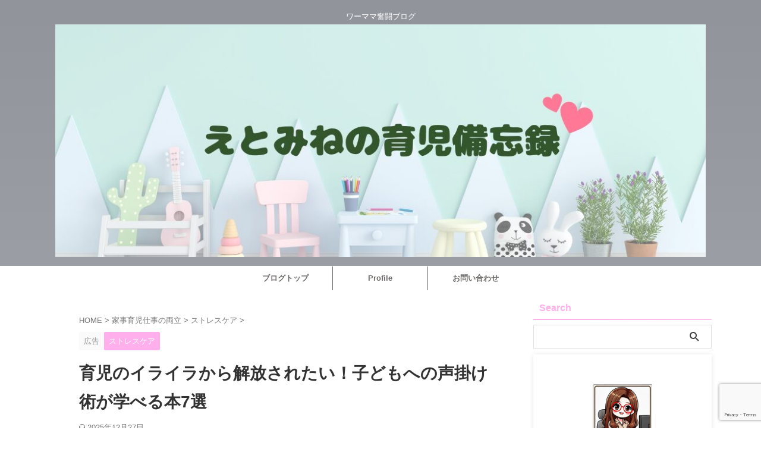

--- FILE ---
content_type: text/html; charset=UTF-8
request_url: https://eto-mine.com/kosodate_communication/
body_size: 32101
content:
<!DOCTYPE html>
<!--[if lt IE 7]>
<html class="ie6" dir="ltr" lang="ja" prefix="og: https://ogp.me/ns#"> <![endif]-->
<!--[if IE 7]>
<html class="i7" dir="ltr" lang="ja" prefix="og: https://ogp.me/ns#"> <![endif]-->
<!--[if IE 8]>
<html class="ie" dir="ltr" lang="ja" prefix="og: https://ogp.me/ns#"> <![endif]-->
<!--[if gt IE 8]><!-->
<html dir="ltr" lang="ja" prefix="og: https://ogp.me/ns#" class="s-navi-right s-navi-search-overlay">
	<!--<![endif]-->
	<head prefix="og: http://ogp.me/ns# fb: http://ogp.me/ns/fb# article: http://ogp.me/ns/article#">
		
	<!-- Global site tag (gtag.js) - Google Analytics -->
	<script async src="https://www.googletagmanager.com/gtag/js?id=G-EEE8MQEZME"></script>
	<script>
	  window.dataLayer = window.dataLayer || [];
	  function gtag(){dataLayer.push(arguments);}
	  gtag('js', new Date());

	  gtag('config', 'G-EEE8MQEZME');
	</script>
			<meta charset="UTF-8" >
		<meta name="viewport" content="width=device-width,initial-scale=1.0,user-scalable=no,viewport-fit=cover">
		<meta name="format-detection" content="telephone=no" >
		<meta name="referrer" content="no-referrer-when-downgrade"/>

		
		<link rel="alternate" type="application/rss+xml" title="えとみねの育児備忘録 RSS Feed" href="https://eto-mine.com/feed/" />
		<link rel="pingback" href="https://eto-mine.com/xmlrpc.php" >
		<!--[if lt IE 9]>
		<script src="https://eto-mine.com/wp-content/themes/affinger/js/html5shiv.js"></script>
		<![endif]-->
				
		<!-- All in One SEO 4.9.2 - aioseo.com -->
	<meta name="description" content="子育ての悩みは多岐にわたりますよね。母乳の悩み、離乳食の悩み、発達の問題、そして追い打ちをかける睡眠不足。特に、子どもの言動にイライラしてつい怒りすぎてしまう、という悩みは多くのパパママが直面するのではないでしょうか？そこで今回は“子どもとの上手な接し方”を学ぶべく「子どもへの声掛け術」に関連する本を紹介します。" />
	<meta name="robots" content="max-image-preview:large" />
	<meta name="author" content="えとみね"/>
	<link rel="canonical" href="https://eto-mine.com/kosodate_communication/" />
	<meta name="generator" content="All in One SEO (AIOSEO) 4.9.2" />

		<!-- Google tag (gtag.js) -->
<script async src="https://www.googletagmanager.com/gtag/js?id=G-EEE8MQEZME"></script>
<script>
  window.dataLayer = window.dataLayer || [];
  function gtag(){dataLayer.push(arguments);}
  gtag('js', new Date());

  gtag('config', 'G-EEE8MQEZME');
</script>
		<meta property="og:locale" content="ja_JP" />
		<meta property="og:site_name" content="えとみねが子育てをするとこうなる" />
		<meta property="og:type" content="article" />
		<meta property="og:title" content="育児のイライラから解放されたい！子どもへの声掛け術が学べる本7選 | えとみねの育児備忘録" />
		<meta property="og:description" content="子育ての悩みは多岐にわたりますよね。母乳の悩み、離乳食の悩み、発達の問題、そして追い打ちをかける睡眠不足。特に、子どもの言動にイライラしてつい怒りすぎてしまう、という悩みは多くのパパママが直面するのではないでしょうか？そこで今回は“子どもとの上手な接し方”を学ぶべく「子どもへの声掛け術」に関連する本を紹介します。" />
		<meta property="og:url" content="https://eto-mine.com/kosodate_communication/" />
		<meta property="og:image" content="https://eto-mine.com/wp-content/uploads/2024/05/子育てコミュニケーション術7選-1.jpg" />
		<meta property="og:image:secure_url" content="https://eto-mine.com/wp-content/uploads/2024/05/子育てコミュニケーション術7選-1.jpg" />
		<meta property="og:image:width" content="640" />
		<meta property="og:image:height" content="360" />
		<meta property="article:published_time" content="2024-05-04T06:05:57+00:00" />
		<meta property="article:modified_time" content="2025-12-26T22:32:31+00:00" />
		<meta name="twitter:card" content="summary" />
		<meta name="twitter:site" content="@chimikk1" />
		<meta name="twitter:title" content="育児のイライラから解放されたい！子どもへの声掛け術が学べる本7選 | えとみねの育児備忘録" />
		<meta name="twitter:description" content="子育ての悩みは多岐にわたりますよね。母乳の悩み、離乳食の悩み、発達の問題、そして追い打ちをかける睡眠不足。特に、子どもの言動にイライラしてつい怒りすぎてしまう、という悩みは多くのパパママが直面するのではないでしょうか？そこで今回は“子どもとの上手な接し方”を学ぶべく「子どもへの声掛け術」に関連する本を紹介します。" />
		<meta name="twitter:creator" content="@chimikk1" />
		<meta name="twitter:image" content="https://eto-mine.com/wp-content/uploads/2024/05/子育てコミュニケーション術7選-1.jpg" />
		<script type="application/ld+json" class="aioseo-schema">
			{"@context":"https:\/\/schema.org","@graph":[{"@type":"Article","@id":"https:\/\/eto-mine.com\/kosodate_communication\/#article","name":"\u80b2\u5150\u306e\u30a4\u30e9\u30a4\u30e9\u304b\u3089\u89e3\u653e\u3055\u308c\u305f\u3044\uff01\u5b50\u3069\u3082\u3078\u306e\u58f0\u639b\u3051\u8853\u304c\u5b66\u3079\u308b\u672c7\u9078 | \u3048\u3068\u307f\u306d\u306e\u80b2\u5150\u5099\u5fd8\u9332","headline":"\u80b2\u5150\u306e\u30a4\u30e9\u30a4\u30e9\u304b\u3089\u89e3\u653e\u3055\u308c\u305f\u3044\uff01\u5b50\u3069\u3082\u3078\u306e\u58f0\u639b\u3051\u8853\u304c\u5b66\u3079\u308b\u672c7\u9078","author":{"@id":"https:\/\/eto-mine.com\/author\/chimikk1220\/#author"},"publisher":{"@id":"https:\/\/eto-mine.com\/#person"},"image":{"@type":"ImageObject","url":"https:\/\/eto-mine.com\/wp-content\/uploads\/2024\/05\/\u5b50\u80b2\u3066\u30b3\u30df\u30e5\u30cb\u30b1\u30fc\u30b7\u30e7\u30f3\u88537\u9078-1.jpg","width":640,"height":360},"datePublished":"2024-05-04T15:05:57+09:00","dateModified":"2025-12-27T07:32:31+09:00","inLanguage":"ja","mainEntityOfPage":{"@id":"https:\/\/eto-mine.com\/kosodate_communication\/#webpage"},"isPartOf":{"@id":"https:\/\/eto-mine.com\/kosodate_communication\/#webpage"},"articleSection":"\u30b9\u30c8\u30ec\u30b9\u30b1\u30a2"},{"@type":"BreadcrumbList","@id":"https:\/\/eto-mine.com\/kosodate_communication\/#breadcrumblist","itemListElement":[{"@type":"ListItem","@id":"https:\/\/eto-mine.com#listItem","position":1,"name":"Home","item":"https:\/\/eto-mine.com","nextItem":{"@type":"ListItem","@id":"https:\/\/eto-mine.com\/category\/ryoritsu\/#listItem","name":"\u5bb6\u4e8b\u80b2\u5150\u4ed5\u4e8b\u306e\u4e21\u7acb"}},{"@type":"ListItem","@id":"https:\/\/eto-mine.com\/category\/ryoritsu\/#listItem","position":2,"name":"\u5bb6\u4e8b\u80b2\u5150\u4ed5\u4e8b\u306e\u4e21\u7acb","item":"https:\/\/eto-mine.com\/category\/ryoritsu\/","nextItem":{"@type":"ListItem","@id":"https:\/\/eto-mine.com\/category\/ryoritsu\/mamatoikujistress\/#listItem","name":"\u30b9\u30c8\u30ec\u30b9\u30b1\u30a2"},"previousItem":{"@type":"ListItem","@id":"https:\/\/eto-mine.com#listItem","name":"Home"}},{"@type":"ListItem","@id":"https:\/\/eto-mine.com\/category\/ryoritsu\/mamatoikujistress\/#listItem","position":3,"name":"\u30b9\u30c8\u30ec\u30b9\u30b1\u30a2","item":"https:\/\/eto-mine.com\/category\/ryoritsu\/mamatoikujistress\/","nextItem":{"@type":"ListItem","@id":"https:\/\/eto-mine.com\/kosodate_communication\/#listItem","name":"\u80b2\u5150\u306e\u30a4\u30e9\u30a4\u30e9\u304b\u3089\u89e3\u653e\u3055\u308c\u305f\u3044\uff01\u5b50\u3069\u3082\u3078\u306e\u58f0\u639b\u3051\u8853\u304c\u5b66\u3079\u308b\u672c7\u9078"},"previousItem":{"@type":"ListItem","@id":"https:\/\/eto-mine.com\/category\/ryoritsu\/#listItem","name":"\u5bb6\u4e8b\u80b2\u5150\u4ed5\u4e8b\u306e\u4e21\u7acb"}},{"@type":"ListItem","@id":"https:\/\/eto-mine.com\/kosodate_communication\/#listItem","position":4,"name":"\u80b2\u5150\u306e\u30a4\u30e9\u30a4\u30e9\u304b\u3089\u89e3\u653e\u3055\u308c\u305f\u3044\uff01\u5b50\u3069\u3082\u3078\u306e\u58f0\u639b\u3051\u8853\u304c\u5b66\u3079\u308b\u672c7\u9078","previousItem":{"@type":"ListItem","@id":"https:\/\/eto-mine.com\/category\/ryoritsu\/mamatoikujistress\/#listItem","name":"\u30b9\u30c8\u30ec\u30b9\u30b1\u30a2"}}]},{"@type":"Person","@id":"https:\/\/eto-mine.com\/#person","name":"\u3048\u3068\u307f\u306d","image":{"@type":"ImageObject","@id":"https:\/\/eto-mine.com\/kosodate_communication\/#personImage","url":"https:\/\/secure.gravatar.com\/avatar\/16b1155b76c20f198932cb7776b8a31b2ef081321a7c92ffc5e6b1d369efe20f?s=96&d=mm&r=g","width":96,"height":96,"caption":"\u3048\u3068\u307f\u306d"},"sameAs":["@chimikk1"]},{"@type":"Person","@id":"https:\/\/eto-mine.com\/author\/chimikk1220\/#author","url":"https:\/\/eto-mine.com\/author\/chimikk1220\/","name":"\u3048\u3068\u307f\u306d","image":{"@type":"ImageObject","@id":"https:\/\/eto-mine.com\/kosodate_communication\/#authorImage","url":"https:\/\/secure.gravatar.com\/avatar\/16b1155b76c20f198932cb7776b8a31b2ef081321a7c92ffc5e6b1d369efe20f?s=96&d=mm&r=g","width":96,"height":96,"caption":"\u3048\u3068\u307f\u306d"},"sameAs":["@chimikk1"]},{"@type":"WebPage","@id":"https:\/\/eto-mine.com\/kosodate_communication\/#webpage","url":"https:\/\/eto-mine.com\/kosodate_communication\/","name":"\u80b2\u5150\u306e\u30a4\u30e9\u30a4\u30e9\u304b\u3089\u89e3\u653e\u3055\u308c\u305f\u3044\uff01\u5b50\u3069\u3082\u3078\u306e\u58f0\u639b\u3051\u8853\u304c\u5b66\u3079\u308b\u672c7\u9078 | \u3048\u3068\u307f\u306d\u306e\u80b2\u5150\u5099\u5fd8\u9332","description":"\u5b50\u80b2\u3066\u306e\u60a9\u307f\u306f\u591a\u5c90\u306b\u308f\u305f\u308a\u307e\u3059\u3088\u306d\u3002\u6bcd\u4e73\u306e\u60a9\u307f\u3001\u96e2\u4e73\u98df\u306e\u60a9\u307f\u3001\u767a\u9054\u306e\u554f\u984c\u3001\u305d\u3057\u3066\u8ffd\u3044\u6253\u3061\u3092\u304b\u3051\u308b\u7761\u7720\u4e0d\u8db3\u3002\u7279\u306b\u3001\u5b50\u3069\u3082\u306e\u8a00\u52d5\u306b\u30a4\u30e9\u30a4\u30e9\u3057\u3066\u3064\u3044\u6012\u308a\u3059\u304e\u3066\u3057\u307e\u3046\u3001\u3068\u3044\u3046\u60a9\u307f\u306f\u591a\u304f\u306e\u30d1\u30d1\u30de\u30de\u304c\u76f4\u9762\u3059\u308b\u306e\u3067\u306f\u306a\u3044\u3067\u3057\u3087\u3046\u304b\uff1f\u305d\u3053\u3067\u4eca\u56de\u306f\u201c\u5b50\u3069\u3082\u3068\u306e\u4e0a\u624b\u306a\u63a5\u3057\u65b9\u201d\u3092\u5b66\u3076\u3079\u304f\u300c\u5b50\u3069\u3082\u3078\u306e\u58f0\u639b\u3051\u8853\u300d\u306b\u95a2\u9023\u3059\u308b\u672c\u3092\u7d39\u4ecb\u3057\u307e\u3059\u3002","inLanguage":"ja","isPartOf":{"@id":"https:\/\/eto-mine.com\/#website"},"breadcrumb":{"@id":"https:\/\/eto-mine.com\/kosodate_communication\/#breadcrumblist"},"author":{"@id":"https:\/\/eto-mine.com\/author\/chimikk1220\/#author"},"creator":{"@id":"https:\/\/eto-mine.com\/author\/chimikk1220\/#author"},"image":{"@type":"ImageObject","url":"https:\/\/eto-mine.com\/wp-content\/uploads\/2024\/05\/\u5b50\u80b2\u3066\u30b3\u30df\u30e5\u30cb\u30b1\u30fc\u30b7\u30e7\u30f3\u88537\u9078-1.jpg","@id":"https:\/\/eto-mine.com\/kosodate_communication\/#mainImage","width":640,"height":360},"primaryImageOfPage":{"@id":"https:\/\/eto-mine.com\/kosodate_communication\/#mainImage"},"datePublished":"2024-05-04T15:05:57+09:00","dateModified":"2025-12-27T07:32:31+09:00"},{"@type":"WebSite","@id":"https:\/\/eto-mine.com\/#website","url":"https:\/\/eto-mine.com\/","name":"\u3048\u3068\u307f\u306d\u306e\u80b2\u5150\u5099\u5fd8\u9332","description":"\u30ef\u30fc\u30de\u30de\u596e\u95d8\u30d6\u30ed\u30b0","inLanguage":"ja","publisher":{"@id":"https:\/\/eto-mine.com\/#person"}}]}
		</script>
		<!-- All in One SEO -->

<title>育児のイライラから解放されたい！子どもへの声掛け術が学べる本7選 | えとみねの育児備忘録</title>
<link rel='dns-prefetch' href='//ajax.googleapis.com' />
<link rel="alternate" title="oEmbed (JSON)" type="application/json+oembed" href="https://eto-mine.com/wp-json/oembed/1.0/embed?url=https%3A%2F%2Feto-mine.com%2Fkosodate_communication%2F" />
<link rel="alternate" title="oEmbed (XML)" type="text/xml+oembed" href="https://eto-mine.com/wp-json/oembed/1.0/embed?url=https%3A%2F%2Feto-mine.com%2Fkosodate_communication%2F&#038;format=xml" />
<style id='wp-img-auto-sizes-contain-inline-css' type='text/css'>
img:is([sizes=auto i],[sizes^="auto," i]){contain-intrinsic-size:3000px 1500px}
/*# sourceURL=wp-img-auto-sizes-contain-inline-css */
</style>
<style id='wp-emoji-styles-inline-css' type='text/css'>

	img.wp-smiley, img.emoji {
		display: inline !important;
		border: none !important;
		box-shadow: none !important;
		height: 1em !important;
		width: 1em !important;
		margin: 0 0.07em !important;
		vertical-align: -0.1em !important;
		background: none !important;
		padding: 0 !important;
	}
/*# sourceURL=wp-emoji-styles-inline-css */
</style>
<style id='wp-block-library-inline-css' type='text/css'>
:root{--wp-block-synced-color:#7a00df;--wp-block-synced-color--rgb:122,0,223;--wp-bound-block-color:var(--wp-block-synced-color);--wp-editor-canvas-background:#ddd;--wp-admin-theme-color:#007cba;--wp-admin-theme-color--rgb:0,124,186;--wp-admin-theme-color-darker-10:#006ba1;--wp-admin-theme-color-darker-10--rgb:0,107,160.5;--wp-admin-theme-color-darker-20:#005a87;--wp-admin-theme-color-darker-20--rgb:0,90,135;--wp-admin-border-width-focus:2px}@media (min-resolution:192dpi){:root{--wp-admin-border-width-focus:1.5px}}.wp-element-button{cursor:pointer}:root .has-very-light-gray-background-color{background-color:#eee}:root .has-very-dark-gray-background-color{background-color:#313131}:root .has-very-light-gray-color{color:#eee}:root .has-very-dark-gray-color{color:#313131}:root .has-vivid-green-cyan-to-vivid-cyan-blue-gradient-background{background:linear-gradient(135deg,#00d084,#0693e3)}:root .has-purple-crush-gradient-background{background:linear-gradient(135deg,#34e2e4,#4721fb 50%,#ab1dfe)}:root .has-hazy-dawn-gradient-background{background:linear-gradient(135deg,#faaca8,#dad0ec)}:root .has-subdued-olive-gradient-background{background:linear-gradient(135deg,#fafae1,#67a671)}:root .has-atomic-cream-gradient-background{background:linear-gradient(135deg,#fdd79a,#004a59)}:root .has-nightshade-gradient-background{background:linear-gradient(135deg,#330968,#31cdcf)}:root .has-midnight-gradient-background{background:linear-gradient(135deg,#020381,#2874fc)}:root{--wp--preset--font-size--normal:16px;--wp--preset--font-size--huge:42px}.has-regular-font-size{font-size:1em}.has-larger-font-size{font-size:2.625em}.has-normal-font-size{font-size:var(--wp--preset--font-size--normal)}.has-huge-font-size{font-size:var(--wp--preset--font-size--huge)}.has-text-align-center{text-align:center}.has-text-align-left{text-align:left}.has-text-align-right{text-align:right}.has-fit-text{white-space:nowrap!important}#end-resizable-editor-section{display:none}.aligncenter{clear:both}.items-justified-left{justify-content:flex-start}.items-justified-center{justify-content:center}.items-justified-right{justify-content:flex-end}.items-justified-space-between{justify-content:space-between}.screen-reader-text{border:0;clip-path:inset(50%);height:1px;margin:-1px;overflow:hidden;padding:0;position:absolute;width:1px;word-wrap:normal!important}.screen-reader-text:focus{background-color:#ddd;clip-path:none;color:#444;display:block;font-size:1em;height:auto;left:5px;line-height:normal;padding:15px 23px 14px;text-decoration:none;top:5px;width:auto;z-index:100000}html :where(.has-border-color){border-style:solid}html :where([style*=border-top-color]){border-top-style:solid}html :where([style*=border-right-color]){border-right-style:solid}html :where([style*=border-bottom-color]){border-bottom-style:solid}html :where([style*=border-left-color]){border-left-style:solid}html :where([style*=border-width]){border-style:solid}html :where([style*=border-top-width]){border-top-style:solid}html :where([style*=border-right-width]){border-right-style:solid}html :where([style*=border-bottom-width]){border-bottom-style:solid}html :where([style*=border-left-width]){border-left-style:solid}html :where(img[class*=wp-image-]){height:auto;max-width:100%}:where(figure){margin:0 0 1em}html :where(.is-position-sticky){--wp-admin--admin-bar--position-offset:var(--wp-admin--admin-bar--height,0px)}@media screen and (max-width:600px){html :where(.is-position-sticky){--wp-admin--admin-bar--position-offset:0px}}

/*# sourceURL=wp-block-library-inline-css */
</style><style id='wp-block-heading-inline-css' type='text/css'>
h1:where(.wp-block-heading).has-background,h2:where(.wp-block-heading).has-background,h3:where(.wp-block-heading).has-background,h4:where(.wp-block-heading).has-background,h5:where(.wp-block-heading).has-background,h6:where(.wp-block-heading).has-background{padding:1.25em 2.375em}h1.has-text-align-left[style*=writing-mode]:where([style*=vertical-lr]),h1.has-text-align-right[style*=writing-mode]:where([style*=vertical-rl]),h2.has-text-align-left[style*=writing-mode]:where([style*=vertical-lr]),h2.has-text-align-right[style*=writing-mode]:where([style*=vertical-rl]),h3.has-text-align-left[style*=writing-mode]:where([style*=vertical-lr]),h3.has-text-align-right[style*=writing-mode]:where([style*=vertical-rl]),h4.has-text-align-left[style*=writing-mode]:where([style*=vertical-lr]),h4.has-text-align-right[style*=writing-mode]:where([style*=vertical-rl]),h5.has-text-align-left[style*=writing-mode]:where([style*=vertical-lr]),h5.has-text-align-right[style*=writing-mode]:where([style*=vertical-rl]),h6.has-text-align-left[style*=writing-mode]:where([style*=vertical-lr]),h6.has-text-align-right[style*=writing-mode]:where([style*=vertical-rl]){rotate:180deg}
/*# sourceURL=https://eto-mine.com/wp-includes/blocks/heading/style.min.css */
</style>
<style id='wp-block-image-inline-css' type='text/css'>
.wp-block-image>a,.wp-block-image>figure>a{display:inline-block}.wp-block-image img{box-sizing:border-box;height:auto;max-width:100%;vertical-align:bottom}@media not (prefers-reduced-motion){.wp-block-image img.hide{visibility:hidden}.wp-block-image img.show{animation:show-content-image .4s}}.wp-block-image[style*=border-radius] img,.wp-block-image[style*=border-radius]>a{border-radius:inherit}.wp-block-image.has-custom-border img{box-sizing:border-box}.wp-block-image.aligncenter{text-align:center}.wp-block-image.alignfull>a,.wp-block-image.alignwide>a{width:100%}.wp-block-image.alignfull img,.wp-block-image.alignwide img{height:auto;width:100%}.wp-block-image .aligncenter,.wp-block-image .alignleft,.wp-block-image .alignright,.wp-block-image.aligncenter,.wp-block-image.alignleft,.wp-block-image.alignright{display:table}.wp-block-image .aligncenter>figcaption,.wp-block-image .alignleft>figcaption,.wp-block-image .alignright>figcaption,.wp-block-image.aligncenter>figcaption,.wp-block-image.alignleft>figcaption,.wp-block-image.alignright>figcaption{caption-side:bottom;display:table-caption}.wp-block-image .alignleft{float:left;margin:.5em 1em .5em 0}.wp-block-image .alignright{float:right;margin:.5em 0 .5em 1em}.wp-block-image .aligncenter{margin-left:auto;margin-right:auto}.wp-block-image :where(figcaption){margin-bottom:1em;margin-top:.5em}.wp-block-image.is-style-circle-mask img{border-radius:9999px}@supports ((-webkit-mask-image:none) or (mask-image:none)) or (-webkit-mask-image:none){.wp-block-image.is-style-circle-mask img{border-radius:0;-webkit-mask-image:url('data:image/svg+xml;utf8,<svg viewBox="0 0 100 100" xmlns="http://www.w3.org/2000/svg"><circle cx="50" cy="50" r="50"/></svg>');mask-image:url('data:image/svg+xml;utf8,<svg viewBox="0 0 100 100" xmlns="http://www.w3.org/2000/svg"><circle cx="50" cy="50" r="50"/></svg>');mask-mode:alpha;-webkit-mask-position:center;mask-position:center;-webkit-mask-repeat:no-repeat;mask-repeat:no-repeat;-webkit-mask-size:contain;mask-size:contain}}:root :where(.wp-block-image.is-style-rounded img,.wp-block-image .is-style-rounded img){border-radius:9999px}.wp-block-image figure{margin:0}.wp-lightbox-container{display:flex;flex-direction:column;position:relative}.wp-lightbox-container img{cursor:zoom-in}.wp-lightbox-container img:hover+button{opacity:1}.wp-lightbox-container button{align-items:center;backdrop-filter:blur(16px) saturate(180%);background-color:#5a5a5a40;border:none;border-radius:4px;cursor:zoom-in;display:flex;height:20px;justify-content:center;opacity:0;padding:0;position:absolute;right:16px;text-align:center;top:16px;width:20px;z-index:100}@media not (prefers-reduced-motion){.wp-lightbox-container button{transition:opacity .2s ease}}.wp-lightbox-container button:focus-visible{outline:3px auto #5a5a5a40;outline:3px auto -webkit-focus-ring-color;outline-offset:3px}.wp-lightbox-container button:hover{cursor:pointer;opacity:1}.wp-lightbox-container button:focus{opacity:1}.wp-lightbox-container button:focus,.wp-lightbox-container button:hover,.wp-lightbox-container button:not(:hover):not(:active):not(.has-background){background-color:#5a5a5a40;border:none}.wp-lightbox-overlay{box-sizing:border-box;cursor:zoom-out;height:100vh;left:0;overflow:hidden;position:fixed;top:0;visibility:hidden;width:100%;z-index:100000}.wp-lightbox-overlay .close-button{align-items:center;cursor:pointer;display:flex;justify-content:center;min-height:40px;min-width:40px;padding:0;position:absolute;right:calc(env(safe-area-inset-right) + 16px);top:calc(env(safe-area-inset-top) + 16px);z-index:5000000}.wp-lightbox-overlay .close-button:focus,.wp-lightbox-overlay .close-button:hover,.wp-lightbox-overlay .close-button:not(:hover):not(:active):not(.has-background){background:none;border:none}.wp-lightbox-overlay .lightbox-image-container{height:var(--wp--lightbox-container-height);left:50%;overflow:hidden;position:absolute;top:50%;transform:translate(-50%,-50%);transform-origin:top left;width:var(--wp--lightbox-container-width);z-index:9999999999}.wp-lightbox-overlay .wp-block-image{align-items:center;box-sizing:border-box;display:flex;height:100%;justify-content:center;margin:0;position:relative;transform-origin:0 0;width:100%;z-index:3000000}.wp-lightbox-overlay .wp-block-image img{height:var(--wp--lightbox-image-height);min-height:var(--wp--lightbox-image-height);min-width:var(--wp--lightbox-image-width);width:var(--wp--lightbox-image-width)}.wp-lightbox-overlay .wp-block-image figcaption{display:none}.wp-lightbox-overlay button{background:none;border:none}.wp-lightbox-overlay .scrim{background-color:#fff;height:100%;opacity:.9;position:absolute;width:100%;z-index:2000000}.wp-lightbox-overlay.active{visibility:visible}@media not (prefers-reduced-motion){.wp-lightbox-overlay.active{animation:turn-on-visibility .25s both}.wp-lightbox-overlay.active img{animation:turn-on-visibility .35s both}.wp-lightbox-overlay.show-closing-animation:not(.active){animation:turn-off-visibility .35s both}.wp-lightbox-overlay.show-closing-animation:not(.active) img{animation:turn-off-visibility .25s both}.wp-lightbox-overlay.zoom.active{animation:none;opacity:1;visibility:visible}.wp-lightbox-overlay.zoom.active .lightbox-image-container{animation:lightbox-zoom-in .4s}.wp-lightbox-overlay.zoom.active .lightbox-image-container img{animation:none}.wp-lightbox-overlay.zoom.active .scrim{animation:turn-on-visibility .4s forwards}.wp-lightbox-overlay.zoom.show-closing-animation:not(.active){animation:none}.wp-lightbox-overlay.zoom.show-closing-animation:not(.active) .lightbox-image-container{animation:lightbox-zoom-out .4s}.wp-lightbox-overlay.zoom.show-closing-animation:not(.active) .lightbox-image-container img{animation:none}.wp-lightbox-overlay.zoom.show-closing-animation:not(.active) .scrim{animation:turn-off-visibility .4s forwards}}@keyframes show-content-image{0%{visibility:hidden}99%{visibility:hidden}to{visibility:visible}}@keyframes turn-on-visibility{0%{opacity:0}to{opacity:1}}@keyframes turn-off-visibility{0%{opacity:1;visibility:visible}99%{opacity:0;visibility:visible}to{opacity:0;visibility:hidden}}@keyframes lightbox-zoom-in{0%{transform:translate(calc((-100vw + var(--wp--lightbox-scrollbar-width))/2 + var(--wp--lightbox-initial-left-position)),calc(-50vh + var(--wp--lightbox-initial-top-position))) scale(var(--wp--lightbox-scale))}to{transform:translate(-50%,-50%) scale(1)}}@keyframes lightbox-zoom-out{0%{transform:translate(-50%,-50%) scale(1);visibility:visible}99%{visibility:visible}to{transform:translate(calc((-100vw + var(--wp--lightbox-scrollbar-width))/2 + var(--wp--lightbox-initial-left-position)),calc(-50vh + var(--wp--lightbox-initial-top-position))) scale(var(--wp--lightbox-scale));visibility:hidden}}
/*# sourceURL=https://eto-mine.com/wp-includes/blocks/image/style.min.css */
</style>
<style id='wp-block-list-inline-css' type='text/css'>
ol,ul{box-sizing:border-box}:root :where(.wp-block-list.has-background){padding:1.25em 2.375em}
/*# sourceURL=https://eto-mine.com/wp-includes/blocks/list/style.min.css */
</style>
<style id='wp-block-embed-inline-css' type='text/css'>
.wp-block-embed.alignleft,.wp-block-embed.alignright,.wp-block[data-align=left]>[data-type="core/embed"],.wp-block[data-align=right]>[data-type="core/embed"]{max-width:360px;width:100%}.wp-block-embed.alignleft .wp-block-embed__wrapper,.wp-block-embed.alignright .wp-block-embed__wrapper,.wp-block[data-align=left]>[data-type="core/embed"] .wp-block-embed__wrapper,.wp-block[data-align=right]>[data-type="core/embed"] .wp-block-embed__wrapper{min-width:280px}.wp-block-cover .wp-block-embed{min-height:240px;min-width:320px}.wp-block-embed{overflow-wrap:break-word}.wp-block-embed :where(figcaption){margin-bottom:1em;margin-top:.5em}.wp-block-embed iframe{max-width:100%}.wp-block-embed__wrapper{position:relative}.wp-embed-responsive .wp-has-aspect-ratio .wp-block-embed__wrapper:before{content:"";display:block;padding-top:50%}.wp-embed-responsive .wp-has-aspect-ratio iframe{bottom:0;height:100%;left:0;position:absolute;right:0;top:0;width:100%}.wp-embed-responsive .wp-embed-aspect-21-9 .wp-block-embed__wrapper:before{padding-top:42.85%}.wp-embed-responsive .wp-embed-aspect-18-9 .wp-block-embed__wrapper:before{padding-top:50%}.wp-embed-responsive .wp-embed-aspect-16-9 .wp-block-embed__wrapper:before{padding-top:56.25%}.wp-embed-responsive .wp-embed-aspect-4-3 .wp-block-embed__wrapper:before{padding-top:75%}.wp-embed-responsive .wp-embed-aspect-1-1 .wp-block-embed__wrapper:before{padding-top:100%}.wp-embed-responsive .wp-embed-aspect-9-16 .wp-block-embed__wrapper:before{padding-top:177.77%}.wp-embed-responsive .wp-embed-aspect-1-2 .wp-block-embed__wrapper:before{padding-top:200%}
/*# sourceURL=https://eto-mine.com/wp-includes/blocks/embed/style.min.css */
</style>
<style id='wp-block-paragraph-inline-css' type='text/css'>
.is-small-text{font-size:.875em}.is-regular-text{font-size:1em}.is-large-text{font-size:2.25em}.is-larger-text{font-size:3em}.has-drop-cap:not(:focus):first-letter{float:left;font-size:8.4em;font-style:normal;font-weight:100;line-height:.68;margin:.05em .1em 0 0;text-transform:uppercase}body.rtl .has-drop-cap:not(:focus):first-letter{float:none;margin-left:.1em}p.has-drop-cap.has-background{overflow:hidden}:root :where(p.has-background){padding:1.25em 2.375em}:where(p.has-text-color:not(.has-link-color)) a{color:inherit}p.has-text-align-left[style*="writing-mode:vertical-lr"],p.has-text-align-right[style*="writing-mode:vertical-rl"]{rotate:180deg}
/*# sourceURL=https://eto-mine.com/wp-includes/blocks/paragraph/style.min.css */
</style>
<style id='wp-block-spacer-inline-css' type='text/css'>
.wp-block-spacer{clear:both}
/*# sourceURL=https://eto-mine.com/wp-includes/blocks/spacer/style.min.css */
</style>
<style id='global-styles-inline-css' type='text/css'>
:root{--wp--preset--aspect-ratio--square: 1;--wp--preset--aspect-ratio--4-3: 4/3;--wp--preset--aspect-ratio--3-4: 3/4;--wp--preset--aspect-ratio--3-2: 3/2;--wp--preset--aspect-ratio--2-3: 2/3;--wp--preset--aspect-ratio--16-9: 16/9;--wp--preset--aspect-ratio--9-16: 9/16;--wp--preset--color--black: #000000;--wp--preset--color--cyan-bluish-gray: #abb8c3;--wp--preset--color--white: #ffffff;--wp--preset--color--pale-pink: #f78da7;--wp--preset--color--vivid-red: #cf2e2e;--wp--preset--color--luminous-vivid-orange: #ff6900;--wp--preset--color--luminous-vivid-amber: #fcb900;--wp--preset--color--light-green-cyan: #eefaff;--wp--preset--color--vivid-green-cyan: #00d084;--wp--preset--color--pale-cyan-blue: #8ed1fc;--wp--preset--color--vivid-cyan-blue: #0693e3;--wp--preset--color--vivid-purple: #9b51e0;--wp--preset--color--soft-red: #e92f3d;--wp--preset--color--light-grayish-red: #fdf0f2;--wp--preset--color--vivid-yellow: #ffc107;--wp--preset--color--very-pale-yellow: #fffde7;--wp--preset--color--very-light-gray: #fafafa;--wp--preset--color--very-dark-gray: #313131;--wp--preset--color--original-color-a: #749b6c;--wp--preset--color--original-color-b: #b4efa7;--wp--preset--color--original-color-c: #e5ddc6;--wp--preset--color--original-color-d: #6d6b6a;--wp--preset--gradient--vivid-cyan-blue-to-vivid-purple: linear-gradient(135deg,rgb(6,147,227) 0%,rgb(155,81,224) 100%);--wp--preset--gradient--light-green-cyan-to-vivid-green-cyan: linear-gradient(135deg,rgb(122,220,180) 0%,rgb(0,208,130) 100%);--wp--preset--gradient--luminous-vivid-amber-to-luminous-vivid-orange: linear-gradient(135deg,rgb(252,185,0) 0%,rgb(255,105,0) 100%);--wp--preset--gradient--luminous-vivid-orange-to-vivid-red: linear-gradient(135deg,rgb(255,105,0) 0%,rgb(207,46,46) 100%);--wp--preset--gradient--very-light-gray-to-cyan-bluish-gray: linear-gradient(135deg,rgb(238,238,238) 0%,rgb(169,184,195) 100%);--wp--preset--gradient--cool-to-warm-spectrum: linear-gradient(135deg,rgb(74,234,220) 0%,rgb(151,120,209) 20%,rgb(207,42,186) 40%,rgb(238,44,130) 60%,rgb(251,105,98) 80%,rgb(254,248,76) 100%);--wp--preset--gradient--blush-light-purple: linear-gradient(135deg,rgb(255,206,236) 0%,rgb(152,150,240) 100%);--wp--preset--gradient--blush-bordeaux: linear-gradient(135deg,rgb(254,205,165) 0%,rgb(254,45,45) 50%,rgb(107,0,62) 100%);--wp--preset--gradient--luminous-dusk: linear-gradient(135deg,rgb(255,203,112) 0%,rgb(199,81,192) 50%,rgb(65,88,208) 100%);--wp--preset--gradient--pale-ocean: linear-gradient(135deg,rgb(255,245,203) 0%,rgb(182,227,212) 50%,rgb(51,167,181) 100%);--wp--preset--gradient--electric-grass: linear-gradient(135deg,rgb(202,248,128) 0%,rgb(113,206,126) 100%);--wp--preset--gradient--midnight: linear-gradient(135deg,rgb(2,3,129) 0%,rgb(40,116,252) 100%);--wp--preset--font-size--small: .8em;--wp--preset--font-size--medium: 20px;--wp--preset--font-size--large: 1.5em;--wp--preset--font-size--x-large: 42px;--wp--preset--font-size--st-regular: 1em;--wp--preset--font-size--huge: 3em;--wp--preset--spacing--20: 0.44rem;--wp--preset--spacing--30: 0.67rem;--wp--preset--spacing--40: 1rem;--wp--preset--spacing--50: 1.5rem;--wp--preset--spacing--60: 2.25rem;--wp--preset--spacing--70: 3.38rem;--wp--preset--spacing--80: 5.06rem;--wp--preset--shadow--natural: 6px 6px 9px rgba(0, 0, 0, 0.2);--wp--preset--shadow--deep: 12px 12px 50px rgba(0, 0, 0, 0.4);--wp--preset--shadow--sharp: 6px 6px 0px rgba(0, 0, 0, 0.2);--wp--preset--shadow--outlined: 6px 6px 0px -3px rgb(255, 255, 255), 6px 6px rgb(0, 0, 0);--wp--preset--shadow--crisp: 6px 6px 0px rgb(0, 0, 0);}:where(.is-layout-flex){gap: 0.5em;}:where(.is-layout-grid){gap: 0.5em;}body .is-layout-flex{display: flex;}.is-layout-flex{flex-wrap: wrap;align-items: center;}.is-layout-flex > :is(*, div){margin: 0;}body .is-layout-grid{display: grid;}.is-layout-grid > :is(*, div){margin: 0;}:where(.wp-block-columns.is-layout-flex){gap: 2em;}:where(.wp-block-columns.is-layout-grid){gap: 2em;}:where(.wp-block-post-template.is-layout-flex){gap: 1.25em;}:where(.wp-block-post-template.is-layout-grid){gap: 1.25em;}.has-black-color{color: var(--wp--preset--color--black) !important;}.has-cyan-bluish-gray-color{color: var(--wp--preset--color--cyan-bluish-gray) !important;}.has-white-color{color: var(--wp--preset--color--white) !important;}.has-pale-pink-color{color: var(--wp--preset--color--pale-pink) !important;}.has-vivid-red-color{color: var(--wp--preset--color--vivid-red) !important;}.has-luminous-vivid-orange-color{color: var(--wp--preset--color--luminous-vivid-orange) !important;}.has-luminous-vivid-amber-color{color: var(--wp--preset--color--luminous-vivid-amber) !important;}.has-light-green-cyan-color{color: var(--wp--preset--color--light-green-cyan) !important;}.has-vivid-green-cyan-color{color: var(--wp--preset--color--vivid-green-cyan) !important;}.has-pale-cyan-blue-color{color: var(--wp--preset--color--pale-cyan-blue) !important;}.has-vivid-cyan-blue-color{color: var(--wp--preset--color--vivid-cyan-blue) !important;}.has-vivid-purple-color{color: var(--wp--preset--color--vivid-purple) !important;}.has-black-background-color{background-color: var(--wp--preset--color--black) !important;}.has-cyan-bluish-gray-background-color{background-color: var(--wp--preset--color--cyan-bluish-gray) !important;}.has-white-background-color{background-color: var(--wp--preset--color--white) !important;}.has-pale-pink-background-color{background-color: var(--wp--preset--color--pale-pink) !important;}.has-vivid-red-background-color{background-color: var(--wp--preset--color--vivid-red) !important;}.has-luminous-vivid-orange-background-color{background-color: var(--wp--preset--color--luminous-vivid-orange) !important;}.has-luminous-vivid-amber-background-color{background-color: var(--wp--preset--color--luminous-vivid-amber) !important;}.has-light-green-cyan-background-color{background-color: var(--wp--preset--color--light-green-cyan) !important;}.has-vivid-green-cyan-background-color{background-color: var(--wp--preset--color--vivid-green-cyan) !important;}.has-pale-cyan-blue-background-color{background-color: var(--wp--preset--color--pale-cyan-blue) !important;}.has-vivid-cyan-blue-background-color{background-color: var(--wp--preset--color--vivid-cyan-blue) !important;}.has-vivid-purple-background-color{background-color: var(--wp--preset--color--vivid-purple) !important;}.has-black-border-color{border-color: var(--wp--preset--color--black) !important;}.has-cyan-bluish-gray-border-color{border-color: var(--wp--preset--color--cyan-bluish-gray) !important;}.has-white-border-color{border-color: var(--wp--preset--color--white) !important;}.has-pale-pink-border-color{border-color: var(--wp--preset--color--pale-pink) !important;}.has-vivid-red-border-color{border-color: var(--wp--preset--color--vivid-red) !important;}.has-luminous-vivid-orange-border-color{border-color: var(--wp--preset--color--luminous-vivid-orange) !important;}.has-luminous-vivid-amber-border-color{border-color: var(--wp--preset--color--luminous-vivid-amber) !important;}.has-light-green-cyan-border-color{border-color: var(--wp--preset--color--light-green-cyan) !important;}.has-vivid-green-cyan-border-color{border-color: var(--wp--preset--color--vivid-green-cyan) !important;}.has-pale-cyan-blue-border-color{border-color: var(--wp--preset--color--pale-cyan-blue) !important;}.has-vivid-cyan-blue-border-color{border-color: var(--wp--preset--color--vivid-cyan-blue) !important;}.has-vivid-purple-border-color{border-color: var(--wp--preset--color--vivid-purple) !important;}.has-vivid-cyan-blue-to-vivid-purple-gradient-background{background: var(--wp--preset--gradient--vivid-cyan-blue-to-vivid-purple) !important;}.has-light-green-cyan-to-vivid-green-cyan-gradient-background{background: var(--wp--preset--gradient--light-green-cyan-to-vivid-green-cyan) !important;}.has-luminous-vivid-amber-to-luminous-vivid-orange-gradient-background{background: var(--wp--preset--gradient--luminous-vivid-amber-to-luminous-vivid-orange) !important;}.has-luminous-vivid-orange-to-vivid-red-gradient-background{background: var(--wp--preset--gradient--luminous-vivid-orange-to-vivid-red) !important;}.has-very-light-gray-to-cyan-bluish-gray-gradient-background{background: var(--wp--preset--gradient--very-light-gray-to-cyan-bluish-gray) !important;}.has-cool-to-warm-spectrum-gradient-background{background: var(--wp--preset--gradient--cool-to-warm-spectrum) !important;}.has-blush-light-purple-gradient-background{background: var(--wp--preset--gradient--blush-light-purple) !important;}.has-blush-bordeaux-gradient-background{background: var(--wp--preset--gradient--blush-bordeaux) !important;}.has-luminous-dusk-gradient-background{background: var(--wp--preset--gradient--luminous-dusk) !important;}.has-pale-ocean-gradient-background{background: var(--wp--preset--gradient--pale-ocean) !important;}.has-electric-grass-gradient-background{background: var(--wp--preset--gradient--electric-grass) !important;}.has-midnight-gradient-background{background: var(--wp--preset--gradient--midnight) !important;}.has-small-font-size{font-size: var(--wp--preset--font-size--small) !important;}.has-medium-font-size{font-size: var(--wp--preset--font-size--medium) !important;}.has-large-font-size{font-size: var(--wp--preset--font-size--large) !important;}.has-x-large-font-size{font-size: var(--wp--preset--font-size--x-large) !important;}
/*# sourceURL=global-styles-inline-css */
</style>

<style id='classic-theme-styles-inline-css' type='text/css'>
/*! This file is auto-generated */
.wp-block-button__link{color:#fff;background-color:#32373c;border-radius:9999px;box-shadow:none;text-decoration:none;padding:calc(.667em + 2px) calc(1.333em + 2px);font-size:1.125em}.wp-block-file__button{background:#32373c;color:#fff;text-decoration:none}
/*# sourceURL=/wp-includes/css/classic-themes.min.css */
</style>
<link rel='stylesheet' id='liquid-block-speech-css' href='https://eto-mine.com/wp-content/plugins/liquid-speech-balloon/css/block.css?ver=6.9' type='text/css' media='all' />
<link rel='stylesheet' id='contact-form-7-css' href='https://eto-mine.com/wp-content/plugins/contact-form-7/includes/css/styles.css?ver=6.1.4' type='text/css' media='all' />
<link rel='stylesheet' id='toc-screen-css' href='https://eto-mine.com/wp-content/plugins/table-of-contents-plus/screen.min.css?ver=2411.1' type='text/css' media='all' />
<style id='toc-screen-inline-css' type='text/css'>
div#toc_container ul li {font-size: 93%;}
/*# sourceURL=toc-screen-inline-css */
</style>
<link rel='stylesheet' id='normalize-css' href='https://eto-mine.com/wp-content/themes/affinger/css/normalize.css?ver=1.5.9' type='text/css' media='all' />
<link rel='stylesheet' id='font-awesome-css' href='https://eto-mine.com/wp-content/themes/affinger/css/fontawesome/css/font-awesome.min.css?ver=4.7.0' type='text/css' media='all' />
<link rel='stylesheet' id='font-awesome-animation-css' href='https://eto-mine.com/wp-content/themes/affinger/css/fontawesome/css/font-awesome-animation.min.css?ver=6.9' type='text/css' media='all' />
<link rel='stylesheet' id='st_svg-css' href='https://eto-mine.com/wp-content/themes/affinger/st_svg/style.css?ver=20240601' type='text/css' media='all' />
<link rel='stylesheet' id='slick-css' href='https://eto-mine.com/wp-content/themes/affinger/vendor/slick/slick.css?ver=1.8.0' type='text/css' media='all' />
<link rel='stylesheet' id='slick-theme-css' href='https://eto-mine.com/wp-content/themes/affinger/vendor/slick/slick-theme.css?ver=1.8.0' type='text/css' media='all' />
<link rel='stylesheet' id='style-css' href='https://eto-mine.com/wp-content/themes/affinger/style.css?ver=20240601' type='text/css' media='all' />
<link rel='stylesheet' id='child-style-css' href='https://eto-mine.com/wp-content/themes/affinger-child/style.css?ver=20240601' type='text/css' media='all' />
<link rel='stylesheet' id='single-css' href='https://eto-mine.com/wp-content/themes/affinger/st-rankcss.php' type='text/css' media='all' />
<link rel='stylesheet' id='pochipp-front-css' href='https://eto-mine.com/wp-content/plugins/pochipp/dist/css/style.css?ver=1.18.2' type='text/css' media='all' />
<link rel='stylesheet' id='st-themecss-css' href='https://eto-mine.com/wp-content/themes/affinger/st-themecss-loader.php?ver=6.9' type='text/css' media='all' />
<script type="text/javascript" src="//ajax.googleapis.com/ajax/libs/jquery/1.11.3/jquery.min.js?ver=1.11.3" id="jquery-js"></script>
<script type="text/javascript" src="https://eto-mine.com/wp-content/themes/affinger-child/js/st_wp_head.js?ver=6.9" id="st-theme-head-js-js"></script>
<link rel="https://api.w.org/" href="https://eto-mine.com/wp-json/" /><link rel="alternate" title="JSON" type="application/json" href="https://eto-mine.com/wp-json/wp/v2/posts/466" /><link rel='shortlink' href='https://eto-mine.com/?p=466' />
<style type="text/css">.liquid-speech-balloon-00 .liquid-speech-balloon-avatar { background-image: url("https://eto-mine.com/wp-content/uploads/2024/08/AI_icon_selfphoto.jpg"); } .liquid-speech-balloon-01 .liquid-speech-balloon-avatar { background-image: url("https://eto-mine.com/wp-content/uploads/2020/06/cropped-アイコン１.jpg"); } .liquid-speech-balloon-02 .liquid-speech-balloon-avatar { background-image: url("https://eto-mine.com/wp-content/uploads/2024/07/名称未設定のデザイン-70.png"); } .liquid-speech-balloon-03 .liquid-speech-balloon-avatar { background-image: url("https://eto-mine.com/wp-content/uploads/2024/07/名称未設定のデザイン-71.png"); } .liquid-speech-balloon-00 .liquid-speech-balloon-avatar::after { content: "えとみね"; } .liquid-speech-balloon-01 .liquid-speech-balloon-avatar::after { content: "ぽんちゃん"; } .liquid-speech-balloon-02 .liquid-speech-balloon-avatar::after { content: "ママ"; } .liquid-speech-balloon-03 .liquid-speech-balloon-avatar::after { content: "パパ"; } </style>
		<script type="text/javascript">
				(function(c,l,a,r,i,t,y){
					c[a]=c[a]||function(){(c[a].q=c[a].q||[]).push(arguments)};t=l.createElement(r);t.async=1;
					t.src="https://www.clarity.ms/tag/"+i+"?ref=wordpress";y=l.getElementsByTagName(r)[0];y.parentNode.insertBefore(t,y);
				})(window, document, "clarity", "script", "omm9zv3dew");
		</script>
		<!-- Pochipp -->
<style id="pchpp_custom_style">:root{--pchpp-color-inline: #069A8E;--pchpp-color-custom: #5ca250;--pchpp-color-custom-2: #8e59e4;--pchpp-color-amazon: #f99a0c;--pchpp-color-rakuten: #e0423c;--pchpp-color-yahoo: #438ee8;--pchpp-color-mercari: #3c3c3c;--pchpp-inline-bg-color: var(--pchpp-color-inline);--pchpp-inline-txt-color: #fff;--pchpp-inline-shadow: 0 1px 4px -1px rgba(0, 0, 0, 0.2);--pchpp-inline-radius: 0px;--pchpp-inline-width: auto;}</style>
<script id="pchpp_vars">window.pchppVars = {};window.pchppVars.ajaxUrl = "https://eto-mine.com/wp-admin/admin-ajax.php";window.pchppVars.ajaxNonce = "2042446f82";</script>

<!-- / Pochipp -->
<meta name="robots" content="index, follow" />
<meta name="thumbnail" content="https://eto-mine.com/wp-content/uploads/2024/05/子育てコミュニケーション術7選-1.jpg">
<script async src="https://pagead2.googlesyndication.com/pagead/js/adsbygoogle.js?client=ca-pub-1685562554024476"
     crossorigin="anonymous"></script>
<link rel="canonical" href="https://eto-mine.com/kosodate_communication/" />
<link rel="icon" href="https://eto-mine.com/wp-content/uploads/2020/05/cropped-アイコンPON-32x32.jpg" sizes="32x32" />
<link rel="icon" href="https://eto-mine.com/wp-content/uploads/2020/05/cropped-アイコンPON-192x192.jpg" sizes="192x192" />
<link rel="apple-touch-icon" href="https://eto-mine.com/wp-content/uploads/2020/05/cropped-アイコンPON-180x180.jpg" />
<meta name="msapplication-TileImage" content="https://eto-mine.com/wp-content/uploads/2020/05/cropped-アイコンPON-270x270.jpg" />
		<style type="text/css" id="wp-custom-css">
			/* フォーム全体のスタイリング */
.custom-form {
    max-width: 600px; /* フォーム全体の最大幅を指定し、中央寄せでバランスを整える */
    margin: 0 auto; /* 中央に配置 */
    font-family: 'Arial', sans-serif; /* フォーム全体のフォントを指定 */
    color: #333; /* テキストの色を濃いグレーに設定 */
}

.custom-form label {
    display: inline-block; /* ラベルを独立したブロック要素として扱う */
    margin-bottom: 8px; /* ラベル下に余白を追加して間隔を調整 */
    font-weight: bold; /* ラベルの文字を強調 */
    font-size: 14px; /* ラベルの文字サイズを調整 */
}

/* 必須ラベルのスタイリング */
.custom-form .required {
    display: inline-block; /* 必須ラベルをインラインで表示 */
    margin-left: 5px; /* ラベルと必須マークの間隔を調整 */
    padding: 2px 6px; /* 内側の余白を設定して視認性を向上 */
    font-size: 12px; /* 必須ラベルの文字サイズを指定 */
    color: #fff; /* テキスト色を白に設定 */
    background-color: #8ccad7; /* 必須ラベルの背景色をメインカラーに設定 */
    border-radius: 3px; /* ラベルを角丸にして柔らかい印象に */
    font-weight: bold; /* ラベルの文字を太字に */
}

/* 入力フィールド */
.custom-form input[type="text"],
.custom-form input[type="email"],
.custom-form input[type="tel"],
.custom-form textarea {
    width: 100%; /* フィールド幅をフォームに合わせて最大化 */
    padding: 10px; /* 内側の余白を設定して入力しやすくする */
    margin-bottom: 30px; /* 各フィールドの下に余白を設定して間隔を広げる */
    border: 2px solid #8ccad7; /* メインカラーを枠線に適用 */
    border-radius: 5px; /* 入力フィールドを角丸に */
    background: #f8f9fa; /* フィールド背景を薄いグレーに設定 */
    font-size: 14px; /* フィールド内テキストのサイズを指定 */
    transition: border-color 0.3s ease, background-color 0.3s ease; /* フォーカス時のスムーズな変化を設定 */
}

.custom-form input[type="text"]:focus,
.custom-form input[type="email"]:focus,
.custom-form input[type="tel"]:focus,
.custom-form textarea:focus {
    border-color: #8ccad7; /* フォーカス時の枠線色を強調 */
    outline: none; /* ブラウザデフォルトのフォーカス枠を削除 */
    background: #e6f7fa; /* フォーカス時の背景色をメインカラーの薄いバリエーションに変更 */
}

/* 送信ボタンの調整 */
.custom-form input[type="submit"] {
    display: block; /* ブロック要素として中央揃えしやすく設定 */
    width: 80%; /* ボタン幅を適度に制限 */
    margin: 0 auto; /* ボタンを中央寄せ */
    padding: 12px 20px; /* ボタン内側の余白を調整 */
    border: none; /* 枠線を削除してシンプルなデザインに */
    border-radius: 25px; /* ボタンを丸みのある形状に設定 */
    background: #8ccad7; /* ボタン背景にメインカラーを適用 */
    color: #fff; /* ボタン文字を白に設定 */
    font-size: 16px; /* ボタン文字のサイズを指定 */
    cursor: pointer; /* ボタンにホバーポインタを表示 */
    transition: background-color 0.3s ease; /* ホバー時の背景色変更をスムーズに */
}

.custom-form input[type="submit"]:hover {
    background: #6faebd; /* ボタンホバー時にメインカラーの濃いバリエーションを表示 */
}		</style>
				
<!-- OGP -->

<meta property="og:type" content="article">
<meta property="og:title" content="育児のイライラから解放されたい！子どもへの声掛け術が学べる本7選">
<meta property="og:url" content="https://eto-mine.com/kosodate_communication/">
<meta property="og:description" content="子育ての悩みは多岐にわたりますよね。 現在2児を育てていますが、これまで様々な悩みがありました…。 母乳の悩み、離乳食の悩み、発達の問題、そして追い打ちをかける睡眠不足。。 育児に関する情報がありすぎ">
<meta property="og:site_name" content="えとみねの育児備忘録">
<meta property="og:image" content="https://eto-mine.com/wp-content/uploads/2024/05/子育てコミュニケーション術7選-1.jpg">


	<meta property="article:published_time" content="2024-05-04T15:05:57+09:00" />
		<meta property="article:author" content="えとみね" />

<!-- /OGP -->
		


<script>
	(function (window, document, $, undefined) {
		'use strict';

		var SlideBox = (function () {
			/**
			 * @param $element
			 *
			 * @constructor
			 */
			function SlideBox($element) {
				this._$element = $element;
			}

			SlideBox.prototype.$content = function () {
				return this._$element.find('[data-st-slidebox-content]');
			};

			SlideBox.prototype.$toggle = function () {
				return this._$element.find('[data-st-slidebox-toggle]');
			};

			SlideBox.prototype.$icon = function () {
				return this._$element.find('[data-st-slidebox-icon]');
			};

			SlideBox.prototype.$text = function () {
				return this._$element.find('[data-st-slidebox-text]');
			};

			SlideBox.prototype.is_expanded = function () {
				return !!(this._$element.filter('[data-st-slidebox-expanded="true"]').length);
			};

			SlideBox.prototype.expand = function () {
				var self = this;

				this.$content().slideDown()
					.promise()
					.then(function () {
						var $icon = self.$icon();
						var $text = self.$text();

						$icon.removeClass($icon.attr('data-st-slidebox-icon-collapsed'))
							.addClass($icon.attr('data-st-slidebox-icon-expanded'))

						$text.text($text.attr('data-st-slidebox-text-expanded'))

						self._$element.removeClass('is-collapsed')
							.addClass('is-expanded');

						self._$element.attr('data-st-slidebox-expanded', 'true');
					});
			};

			SlideBox.prototype.collapse = function () {
				var self = this;

				this.$content().slideUp()
					.promise()
					.then(function () {
						var $icon = self.$icon();
						var $text = self.$text();

						$icon.removeClass($icon.attr('data-st-slidebox-icon-expanded'))
							.addClass($icon.attr('data-st-slidebox-icon-collapsed'))

						$text.text($text.attr('data-st-slidebox-text-collapsed'))

						self._$element.removeClass('is-expanded')
							.addClass('is-collapsed');

						self._$element.attr('data-st-slidebox-expanded', 'false');
					});
			};

			SlideBox.prototype.toggle = function () {
				if (this.is_expanded()) {
					this.collapse();
				} else {
					this.expand();
				}
			};

			SlideBox.prototype.add_event_listeners = function () {
				var self = this;

				this.$toggle().on('click', function (event) {
					self.toggle();
				});
			};

			SlideBox.prototype.initialize = function () {
				this.add_event_listeners();
			};

			return SlideBox;
		}());

		function on_ready() {
			var slideBoxes = [];

			$('[data-st-slidebox]').each(function () {
				var $element = $(this);
				var slideBox = new SlideBox($element);

				slideBoxes.push(slideBox);

				slideBox.initialize();
			});

			return slideBoxes;
		}

		$(on_ready);
	}(window, window.document, jQuery));
</script>

	<script>
		(function (window, document, $, undefined) {
			'use strict';

			$(function(){
			$('.post h2:not([class^="is-style-st-heading-custom-"]):not([class*=" is-style-st-heading-custom-"]):not(.st-css-no2) , .h2modoki').wrapInner('<span class="st-dash-design"></span>');
			})
		}(window, window.document, jQuery));
	</script>
<script>
	(function (window, document, $, undefined) {
		'use strict';

		$(function(){
		  $('#st-tab-menu li').on('click', function(){
			if($(this).not('active')){
			  $(this).addClass('active').siblings('li').removeClass('active');
			  var index = $('#st-tab-menu li').index(this);
			  $('#st-tab-menu + #st-tab-box div').eq(index).addClass('active').siblings('div').removeClass('active');
			}
		  });
		});
	}(window, window.document, jQuery));
</script>

<script>
	(function (window, document, $, undefined) {
		'use strict';

		$(function(){
			/* 第一階層のみの目次にクラスを挿入 */
			$("#toc_container:not(:has(ul ul))").addClass("only-toc");
			/* アコーディオンメニュー内のカテゴリーにクラス追加 */
			$(".st-ac-box ul:has(.cat-item)").each(function(){
				$(this).addClass("st-ac-cat");
			});
		});
	}(window, window.document, jQuery));
</script>

<script>
	(function (window, document, $, undefined) {
		'use strict';

		$(function(){
									$('.st-star').parent('.rankh4').css('padding-bottom','5px'); // スターがある場合のランキング見出し調整
		});
	}(window, window.document, jQuery));
</script>




	<script>
		(function (window, document, $, undefined) {
			'use strict';

			$(function() {
				$('.is-style-st-paragraph-kaiwa').wrapInner('<span class="st-paragraph-kaiwa-text">');
			});
		}(window, window.document, jQuery));
	</script>

	<script>
		(function (window, document, $, undefined) {
			'use strict';

			$(function() {
				$('.is-style-st-paragraph-kaiwa-b').wrapInner('<span class="st-paragraph-kaiwa-text">');
			});
		}(window, window.document, jQuery));
	</script>

<script>
	/* Gutenbergスタイルを調整 */
	(function (window, document, $, undefined) {
		'use strict';

		$(function() {
			$( '[class^="is-style-st-paragraph-"],[class*=" is-style-st-paragraph-"]' ).wrapInner( '<span class="st-noflex"></span>' );
		});
	}(window, window.document, jQuery));
</script>




			</head>
	<body data-rsssl=1 ontouchstart="" class="wp-singular post-template-default single single-post postid-466 single-format-standard wp-theme-affinger wp-child-theme-affinger-child st-af single-cat-73 not-front-page" >				<div id="st-ami">
				<div id="wrapper" class="" ontouchstart="">
				<div id="wrapper-in">

					

<header id="st-headwide">
	<div id="header-full">
		<div id="headbox-bg-fixed">
			<div id="headbox-bg">
				<div id="headbox">

						<nav id="s-navi" class="pcnone" data-st-nav data-st-nav-type="normal">
		<dl class="acordion is-active" data-st-nav-primary>
			<dt class="trigger">
				<p class="acordion_button"><span class="op op-menu has-text"><i class="st-fa st-svg-menu"></i></span></p>

				
									<div id="st-mobile-logo"></div>
				
				<!-- 追加メニュー -->
				
				<!-- 追加メニュー2 -->
				
			</dt>

			<dd class="acordion_tree">
				<div class="acordion_tree_content">

					
					<div class="menu-%e3%83%98%e3%83%83%e3%83%80%e3%83%bc%e3%83%a1%e3%83%8b%e3%83%a5%e3%83%bc-container"><ul id="menu-%e3%83%98%e3%83%83%e3%83%80%e3%83%bc%e3%83%a1%e3%83%8b%e3%83%a5%e3%83%bc" class="menu"><li id="menu-item-21" class="menu-item menu-item-type-custom menu-item-object-custom menu-item-home menu-item-21"><a href="https://eto-mine.com/"><span class="menu-item-label">ブログトップ</span></a></li>
<li id="menu-item-118" class="menu-item menu-item-type-post_type menu-item-object-page menu-item-118"><a href="https://eto-mine.com/profile/"><span class="menu-item-label">Profile</span></a></li>
<li id="menu-item-2163" class="menu-item menu-item-type-post_type menu-item-object-page menu-item-2163"><a href="https://eto-mine.com/contact/"><span class="menu-item-label">お問い合わせ</span></a></li>
</ul></div>
					<div class="clear"></div>

											<div class="st-ac-box st-ac-box-bottom">
							<div id="search-5" class="st-widgets-box ac-widgets-bottom widget_search"><p class="st-widgets-title">Search</p><div id="search" class="search-custom-d">
	<form method="get" id="searchform" action="https://eto-mine.com/">
		<label class="hidden" for="s">
					</label>
		<input type="text" placeholder="" value="" name="s" id="s" />
		<input type="submit" value="&#xf002;" class="st-fa" id="searchsubmit" />
	</form>
</div>
<!-- /stinger -->
</div><div id="authorst_widget-3" class="st-widgets-box ac-widgets-bottom widget_authorst_widget"><div class="st-author-box st-author-master">

<div class="st-author-profile">
		<div class="st-author-profile-avatar">
								<img src="https://eto-mine.com/wp-content/uploads/2024/08/AI_icon_selfphoto.jpg" alt="" width="150px" height="150px">
			</div>

	<div class="post st-author-profile-content">
		<p class="st-author-nickname">えとみね</p>
		<p class="st-author-description">４歳差姉妹を育てるワーママ｜ブロガー｜30代｜リアルな経験をもとに、育児や仕事に役立つ情報を【育児備忘録】として発信します</p>
		<div class="sns">
			<ul class="profile-sns clearfix">

									<li class="twitter"><a rel="nofollow" href="https://x.com/chimikk1/" target="_blank" title="twitter"><i class="st-fa st-svg-twitter" aria-hidden="true"></i></a></li>
				
				
									<li class="instagram"><a rel="nofollow" href="https://www.instagram.com/eto_mine/" target="_blank" title="instagram"><i class="st-fa st-svg-instagram" aria-hidden="true"></i></a></li>
				
				
				
				
				
									<li class="author-homepage"><a rel="nofollow" href="https://eto-mine.com/" target="_blank" title="home"><i class="st-fa st-svg-home" aria-hidden="true"></i></a></li>
				
			</ul>
		</div>
			</div>
</div>
</div></div>						</div>
					
				</div>
			</dd>

					</dl>

					</nav>

											<div id="header-l">
							
							<div id="st-text-logo">
								
    
		
			<!-- キャプション -->
			
				          		 	 <p class="descr sitenametop">
           		     	ワーママ奮闘ブログ           			 </p>
				
			
			<!-- ロゴ又はブログ名 -->
			          		  <p class="sitename"><a href="https://eto-mine.com/">
              		  							<img class="sitename-bottom" src="https://eto-mine.com/wp-content/uploads/2024/08/blog_header1.jpg" width="1120" height="400" alt="えとみねの育児備忘録">               		           		  </a></p>
        				<!-- ロゴ又はブログ名ここまで -->

		
	
							</div>
						</div><!-- /#header-l -->
					
					<div id="header-r" class="smanone">
						
					</div><!-- /#header-r -->

				</div><!-- /#headbox -->
			</div><!-- /#headbox-bg clearfix -->
		</div><!-- /#headbox-bg-fixed -->

		
		
		
		
			

			<div id="gazou-wide">
					<div id="st-menubox">
			<div id="st-menuwide">
				<div id="st-menuwide-fixed">
					<nav class="smanone clearfix"><ul id="menu-%e3%83%98%e3%83%83%e3%83%80%e3%83%bc%e3%83%a1%e3%83%8b%e3%83%a5%e3%83%bc-1" class="menu"><li class="menu-item menu-item-type-custom menu-item-object-custom menu-item-home menu-item-21"><a href="https://eto-mine.com/">ブログトップ</a></li>
<li class="menu-item menu-item-type-post_type menu-item-object-page menu-item-118"><a href="https://eto-mine.com/profile/">Profile</a></li>
<li class="menu-item menu-item-type-post_type menu-item-object-page menu-item-2163"><a href="https://eto-mine.com/contact/">お問い合わせ</a></li>
</ul></nav>				</div>
			</div>
		</div>
										<div id="st-headerbox">
						<div id="st-header">
						</div>
					</div>
									</div>
		
	</div><!-- #header-full -->

	





</header>

					<div id="content-w">

						
						
	
			<div id="st-header-post-under-box" class="st-header-post-no-data"
		     style="">
			<div class="st-dark-cover">
							</div>
		</div>
	
<div id="content" class="clearfix">
	<div id="contentInner">
		<main>
			<article>
									<div id="post-466" class="st-post post-466 post type-post status-publish format-standard has-post-thumbnail hentry category-mamatoikujistress">
				
					
					
					
					<!--ぱんくず -->
											<div
							id="breadcrumb">
							<ol itemscope itemtype="http://schema.org/BreadcrumbList">
								<li itemprop="itemListElement" itemscope itemtype="http://schema.org/ListItem">
									<a href="https://eto-mine.com" itemprop="item">
										<span itemprop="name">HOME</span>
									</a>
									&gt;
									<meta itemprop="position" content="1"/>
								</li>

								
																	<li itemprop="itemListElement" itemscope itemtype="http://schema.org/ListItem">
										<a href="https://eto-mine.com/category/ryoritsu/" itemprop="item">
											<span
												itemprop="name">家事育児仕事の両立</span>
										</a>
										&gt;
										<meta itemprop="position" content="2"/>
									</li>
																										<li itemprop="itemListElement" itemscope itemtype="http://schema.org/ListItem">
										<a href="https://eto-mine.com/category/ryoritsu/mamatoikujistress/" itemprop="item">
											<span
												itemprop="name">ストレスケア</span>
										</a>
										&gt;
										<meta itemprop="position" content="3"/>
									</li>
																								</ol>

													</div>
										<!--/ ぱんくず -->

					<!--ループ開始 -->
															
																									<p class="st-catgroup">
																	<span class="catname st-catid-ad">広告</span>
																<a href="https://eto-mine.com/category/ryoritsu/mamatoikujistress/" title="View all posts in ストレスケア" rel="category tag"><span class="catname st-catid73">ストレスケア</span></a>							</p>
						
						<h1 class="entry-title">育児のイライラから解放されたい！子どもへの声掛け術が学べる本7選</h1>

						
	<div class="blogbox">
		<p><span class="kdate">
													<i class="st-fa st-svg-refresh"></i><time class="updated" datetime="2025-12-27T07:32:31+0900">2025年12月27日</time>
						</span></p>
	</div>
					
					
					
					
					<div class="mainbox">
						<div id="nocopy" ><!-- コピー禁止エリアここから -->
																<div class="st-eyecatch-under">

					<img width="640" height="360" src="https://eto-mine.com/wp-content/uploads/2024/05/子育てコミュニケーション術7選-1.jpg" class="attachment-full size-full wp-post-image" alt="" decoding="async" fetchpriority="high" srcset="https://eto-mine.com/wp-content/uploads/2024/05/子育てコミュニケーション術7選-1.jpg 640w, https://eto-mine.com/wp-content/uploads/2024/05/子育てコミュニケーション術7選-1-300x169.jpg 300w" sizes="(max-width: 640px) 100vw, 640px" />
		
	</div>
							
							
							
							<div class="entry-content">
								
<p>子育ての悩みは多岐にわたりますよね。</p>



<div style="height:100px" aria-hidden="true" class="wp-block-spacer"></div>



<p>現在2児を育てていますが、これまで様々な悩みがありました…。</p>



<div style="height:100px" aria-hidden="true" class="wp-block-spacer"></div>



<p>母乳の悩み、離乳食の悩み、発達の問題、そして追い打ちをかける睡眠不足。。</p>



<div style="height:100px" aria-hidden="true" class="wp-block-spacer"></div>



<ul class="wp-block-list has-st-border has-st-solid-border has-st-thick-border-width is-style-st-border">
<li><ul><li>育児に関する情報がありすぎて、<span class="st-mymarker-s">何が正しいのかわからない</span>。</li></ul></li>



<li><ul><li>子どもが言うことを聞いてくれなくて<span class="st-mycolor">イライラ</span>。</li></ul></li>



<li><ul><li>家事や仕事との両立も難しく、バランスを取るのが大変。</li></ul></li>
</ul>



<div style="height:100px" aria-hidden="true" class="wp-block-spacer"></div>



<div class="st-kaiwa-box clearfix wp-block-st-blocks-st-kaiwa kaiwaicon1">
	<div class="st-kaiwa-face"><img decoding="async" src="https://eto-mine.com/wp-content/uploads/2024/08/AI_icon_selfphoto-300x300.jpg" alt="えとみね" width="100" height="100">
		<div class="st-kaiwa-face-name">えとみね</div>
	</div>
	<div class="st-kaiwa-area">
		<div class="st-kaiwa-hukidashi"><div class="st-kaiwa-hukidashi-content">
<p><strong>検索魔とはわたしのことです！</strong><br>ってママあるある？</p>
</div></div>
	</div>
</div>



<div style="height:100px" aria-hidden="true" class="wp-block-spacer"></div>



<p>特に、<span class="st-mymarker-s"><mark class="has-inline-color has-red-color" style="background-color: rgba(0, 0, 0, 0);">子どもの言動にイライラしてつい怒りすぎてしまう</mark></span>、という悩みは多くのパパママが直面するのではないでしょうか？</p>



<div style="height:100px" aria-hidden="true" class="wp-block-spacer"></div>



<p>そこで今回は“子どもとの上手な接し方”を学ぶべく参考にした「<strong>子どもへの声掛け術</strong>」に関連する本を紹介します。</p>



<div style="height:100px" aria-hidden="true" class="wp-block-spacer"></div>



<p>子どもとうまくコミュニケーションをとることで、子育てのイライラから解放されたい方におすすめです！</p>



<div style="height:100px" aria-hidden="true" class="wp-block-spacer"></div>



<p class="has-text-align-center"><strong>＼<span class="st-mymarker-s">この記事で紹介した本は、Kindle Unlimitedで読むことができます！</span>／</strong></p>



<p class="wp-block-st-blocks-my-button st-mybtn st-btn-default st-mybtn-noborder" style="border-width:0px;border-radius:60px;font-weight:bold;box-shadow:none"><a href="https://www.amazon.co.jp/kindle-dbs/hz/subscribe/ku?_encoding=UTF8&amp;shoppingPortalEnabled=true&amp;linkCode=ll2&amp;tag=chimikk122008-22&amp;linkId=3da626bcf7efbbd65ba710d7e6457f4d&amp;language=ja_JP&amp;ref_=as_li_ss_tl" rel="noopener noreferrer" style="font-weight:bold" target="_blank"><i class="st-fa st-svg-external-link st-css-no" aria-hidden=""></i><span class="st-mybtn-text">いまなら30日間無料</span><i class="st-fa st-svg-after st-svg-angle-double-right st-css-no" aria-hidden=""></i></a></p>



<div style="height:209px" aria-hidden="true" class="wp-block-spacer"></div>



<div id="toc_container" class="toc_transparent no_bullets"><p class="toc_title">目次</p><ul class="toc_list"><li><a href="#7"><span class="toc_number toc_depth_1">1</span> 育児のイライラから解放されたい！子どもへの声掛け術が学べる本7選</a><ul><li><a href="#7-2"><span class="toc_number toc_depth_2">1.1</span> 子どもへの声掛け術が学べる！おすすめ本7選</a><ul><li><a href="#i"><span class="toc_number toc_depth_3">1.1.1</span> ①子どもを伸ばす言葉 実は否定している言葉</a></li><li><a href="#i-2"><span class="toc_number toc_depth_3">1.1.2</span> ②自分でできる子に育つ ほめ方 叱り方</a></li><li><a href="#_nbsp"><span class="toc_number toc_depth_3">1.1.3</span> ③ ０～４歳 ことばをひきだす親子あそび&nbsp;</a></li><li><a href="#i-3"><span class="toc_number toc_depth_3">1.1.4</span> ④ 子どもが伸びるスゴ技大全 カリスマ保育士てぃ先生の子育て〇×図鑑</a></li><li><a href="#i-4"><span class="toc_number toc_depth_3">1.1.5</span> ⑤ みんなの自己肯定感を高める　子育て言い換え事典</a></li><li><a href="#i-5"><span class="toc_number toc_depth_3">1.1.6</span> ⑥悪魔の２歳児を天使にする５つの魔法: もう怒らない。育児のストレスさようなら。</a></li><li><a href="#i-6"><span class="toc_number toc_depth_3">1.1.7</span> ⑦子育ては声かけが９割</a></li></ul></li><li><a href="#i-7"><span class="toc_number toc_depth_2">1.2</span> なぜ子どもとのコミュニケーションが重要なのか？</a></li><li><a href="#i-8"><span class="toc_number toc_depth_2">1.3</span> 子どもとのコミュニケーションを取る際のポイント</a></li><li><a href="#i-9"><span class="toc_number toc_depth_2">1.4</span> まとめ</a></li></ul></li></ul></div>
<h2 class="wp-block-heading"><span id="7">育児のイライラから解放されたい！子どもへの声掛け術が学べる本7選</span></h2>



<h3 class="wp-block-heading"><span id="7-2">子どもへの声掛け術が学べる！おすすめ本7選</span></h3>



<p>育児のイライラの中で、大きなウエイトを占めるのが子どもとのコミュニケーションにおけるものではないでしょうか？</p>



<div style="height:100px" aria-hidden="true" class="wp-block-spacer"></div>



<p><strong>職場復帰後のイヤイヤ期</strong>など、パパやママのストレスは尋常じゃない！</p>



<div style="height:100px" aria-hidden="true" class="wp-block-spacer"></div>



<p>子どもの前では、出来るだけニコニコ笑顔でいたい！</p>



<div style="height:100px" aria-hidden="true" class="wp-block-spacer"></div>



<p>そこで、このイライラから解放されたい同志たちにぜひ読んでほしい本を7冊紹介します。</p>



<div style="height:100px" aria-hidden="true" class="wp-block-spacer"></div>



<h4 class="wp-block-heading"><span id="i">①子どもを伸ばす言葉 実は否定している言葉</span></h4>



<figure class="wp-block-embed is-type-rich is-provider-amazon wp-block-embed-amazon"><div class="wp-block-embed__wrapper">
<iframe title="子どもを伸ばす言葉 実は否定している言葉【「考える子どもに導く７つのステップ〜小学校までに親にできること」DL特典付き】" type="text/html" width="974" height="550" frameborder="0" allowfullscreen style="max-width:100%" src="https://read.amazon.com.au/kp/card?preview=inline&linkCode=ll1&ref_=k4w_oembed_feUoUlfCNdiQ4h&asin=B0BVR123LQ&tag=chimikk122003-22"></iframe>
</div></figure>



<p>NHK「すくすく子育て」元司会者の天野ひかり氏が、“<strong>子どもへの声掛けの正解</strong>”を教えてくれる著書。</p>



<div style="height:100px" aria-hidden="true" class="wp-block-spacer"></div>



<p>本当に効果のある、子どもの「自己肯定感」をあげる声掛けとは？</p>



<div style="height:100px" aria-hidden="true" class="wp-block-spacer"></div>



<p><mark>漫画で分かりやすく解説</mark>されていて、読む時間がない！活字が苦手！な方にも気軽に読めておすすめです。</p>



<div style="height:100px" aria-hidden="true" class="wp-block-spacer"></div>



<div class="st-kaiwa-box clearfix wp-block-st-blocks-st-kaiwa kaiwaicon1">
	<div class="st-kaiwa-face"><img decoding="async" src="https://eto-mine.com/wp-content/uploads/2024/08/AI_icon_selfphoto-300x300.jpg" alt="えとみね" width="100" height="100">
		<div class="st-kaiwa-face-name">えとみね</div>
	</div>
	<div class="st-kaiwa-area">
		<div class="st-kaiwa-hukidashi"><div class="st-kaiwa-hukidashi-content">
<p>親だって、子どもをむやみに叱りたくないし、ガミガミ言いたくないですよね。<br>「早くして！」って何回も言ってしまう。。</p>
</div></div>
	</div>
</div>



<div style="height:100px" aria-hidden="true" class="wp-block-spacer"></div>



<p><strong>こんな時はどんな言葉をかけてあげたらいい？</strong></p>



<div style="height:100px" aria-hidden="true" class="wp-block-spacer"></div>



<p><strong>子どもからこう言われたら、何て返すのが正解？？</strong></p>



<div style="height:100px" aria-hidden="true" class="wp-block-spacer"></div>



<p>そんな疑問に漫画で分かりやすく答えてくれます！</p>



<div style="height:100px" aria-hidden="true" class="wp-block-spacer"></div>



<p> </p>



<figure class="wp-block-embed is-type-rich is-provider-twitter wp-block-embed-twitter"><div class="wp-block-embed__wrapper">
<blockquote class="twitter-tweet" data-width="550" data-dnt="true"><p lang="ja" dir="ltr">天野ひかりさん著『子どもを伸ばす言葉　実は否定している言葉』(ディスカバー・トゥエンティワン)。<br>この本、保育者も読んでほしい❗<br>「「こうすべき」から「そのまま認める」へ視点を変える」本著より。 <a href="https://t.co/3nWu3uKdjh">pic.twitter.com/3nWu3uKdjh</a></p>&mdash; 青い海と青い空(保育士) (@YSg8d) <a href="https://twitter.com/YSg8d/status/1639500879631101952?ref_src=twsrc%5Etfw">March 25, 2023</a></blockquote><script async src="https://platform.twitter.com/widgets.js" charset="utf-8"></script>
</div></figure>



<div style="height:100px" aria-hidden="true" class="wp-block-spacer"></div>



<p><a href="https://amzn.to/4naRfkW" target="_blank" rel="noopener"><span style="font-size: 130%;"><strong>＞＞この本を読んでみる</strong></span></a></p>



<div style="height:100px" aria-hidden="true" class="wp-block-spacer"></div>



<h4 class="wp-block-heading"><span id="i-2">②自分でできる子に育つ ほめ方 叱り方</span></h4>



<figure class="wp-block-embed is-type-rich is-provider-amazon wp-block-embed-amazon"><div class="wp-block-embed__wrapper">
<iframe title="モンテッソーリ教育・レッジョ・エミリア教育を知り尽くした オックスフォード児童発達学博士が語る 自分でできる子に育つ ほめ方 叱り方 3歳 〜 12歳 の子ども対象" type="text/html" width="974" height="550" frameborder="0" allowfullscreen style="max-width:100%" src="https://read.amazon.com.au/kp/card?preview=inline&linkCode=ll1&ref_=k4w_oembed_QIruUF8UfxhFOG&asin=B086L8ZRRH&tag=chimikk122003-22"></iframe>
</div></figure>



<div style="height:100px" aria-hidden="true" class="wp-block-spacer"></div>



<p>育児界隈で知られている「<strong>モンテッソーリ教育</strong>」や、「<strong>レッジョ・エミリア教育</strong>」を知り尽くしたオックスフォード児童発達学博士による著書。</p>



<div style="height:100px" aria-hidden="true" class="wp-block-spacer"></div>



<p>エビデンスに基づいた教育メソッドで「ほめ方」と「叱り方」のNG・OKが分かります。</p>



<div style="height:100px" aria-hidden="true" class="wp-block-spacer"></div>



<div class="st-kaiwa-box clearfix wp-block-st-blocks-st-kaiwa kaiwaicon1">
	<div class="st-kaiwa-face"><img decoding="async" src="https://eto-mine.com/wp-content/uploads/2024/08/AI_icon_selfphoto-300x300.jpg" alt="えとみね" width="100" height="100">
		<div class="st-kaiwa-face-name">えとみね</div>
	</div>
	<div class="st-kaiwa-area">
		<div class="st-kaiwa-hukidashi"><div class="st-kaiwa-hukidashi-content">
<p>子どもが「見てみて～」と言ってきたら「<strong>え～すご～い！</strong>」って言っちゃいません？！<br><strong>NGな声掛け</strong>ですってΣ(ﾟдﾟlll)</p>
</div></div>
	</div>
</div>



<div style="height:100px" aria-hidden="true" class="wp-block-spacer"></div>



<p><strong>どのようなほめ方をすれば子どもの能力を伸ばせるのか？</strong></p>



<div style="height:100px" aria-hidden="true" class="wp-block-spacer"></div>



<p><strong>叱るときはどんな声掛けでをしたら良いのか？</strong></p>



<div style="height:100px" aria-hidden="true" class="wp-block-spacer"></div>



<p>出来たことの結果ではなく、そこに至った<strong>子どもの努力や姿勢</strong>に焦点を当て、<mark>具体的に伝える</mark>ことが重要なのでそうです。</p>



<div style="height:100px" aria-hidden="true" class="wp-block-spacer"></div>



<p>様々な事例を基に、端的に解説されていてとても分かりやすかったです。</p>



<div style="height:100px" aria-hidden="true" class="wp-block-spacer"></div>



<p><span style="font-size: 120%;"><strong>＞＞<a href="https://amzn.to/4jl95Rs" target="_blank" rel="noopener">この本を読んでみる</a></strong></span></p>



<div style="height:100px" aria-hidden="true" class="wp-block-spacer"></div>



<h4 class="wp-block-heading"><span id="_nbsp">③ ０～４歳 ことばをひきだす親子あそび&nbsp;</span></h4>



<figure class="wp-block-embed is-type-rich is-provider-amazon wp-block-embed-amazon"><div class="wp-block-embed__wrapper">
<iframe title="０～４歳　ことばをひきだす親子あそび　 ～子どもとのコミュニケーションがどんどん増える！～" type="text/html" width="974" height="550" frameborder="0" allowfullscreen style="max-width:100%" src="https://read.amazon.com.au/kp/card?preview=inline&linkCode=ll1&ref_=k4w_oembed_DO0AlqjrAlkmcf&asin=B09XTBJTJR&tag=chimikk122003-22"></iframe>
</div></figure>



<p>育児系の雑誌やSNSで大人気の言語聴覚士「なな先生」こと寺田奈々先生による、ことばの専門家おすすめの親子あそびを紹介する著書。</p>



<div style="height:100px" aria-hidden="true" class="wp-block-spacer"></div>



<p>言葉の発達が急速に進む０～４歳の子どもとのコミュニケーションを促進することで、言葉の成長だけでなく、親子の絆も深められるます。</p>



<div style="height:100px" aria-hidden="true" class="wp-block-spacer"></div>



<div class="st-kaiwa-box clearfix wp-block-st-blocks-st-kaiwa kaiwaicon1">
	<div class="st-kaiwa-face"><img decoding="async" src="https://eto-mine.com/wp-content/uploads/2024/08/AI_icon_selfphoto-300x300.jpg" alt="えとみね" width="100" height="100">
		<div class="st-kaiwa-face-name">えとみね</div>
	</div>
	<div class="st-kaiwa-area">
		<div class="st-kaiwa-hukidashi"><div class="st-kaiwa-hukidashi-content">
<p>赤ちゃん期のお遊びって、何をしたらよいか分かりませんでした。汗<br>長女のときに読みたかった～！</p>
</div></div>
	</div>
</div>



<div style="height:100px" aria-hidden="true" class="wp-block-spacer"></div>



<p>ほのぼのとした可愛いイラストにも癒されつつ、とても読みやすかったです。</p>



<div style="height:100px" aria-hidden="true" class="wp-block-spacer"></div>



<p>日常生活で簡単に取り入れられるあそびが盛りだくさんで、参考になる１冊。</p>



<div style="height:100px" aria-hidden="true" class="wp-block-spacer"></div>



<p>ぜひ親子で楽しみながら、０歳からの子どもの言葉や表現力を育むきっかけにしてみてください！</p>



<div style="height:100px" aria-hidden="true" class="wp-block-spacer"></div>



<p><span style="font-size: 130%;"><strong> ＞＞<a href="https://amzn.to/465dH9g" target="_blank" rel="noopener">この本を読んでみる</a></strong></span></p>



<div style="height:100px" aria-hidden="true" class="wp-block-spacer"></div>



<h4 class="wp-block-heading"><span id="i-3">④ 子どもが伸びるスゴ技大全 カリスマ保育士てぃ先生の子育て〇×図鑑</span></h4>



<figure class="wp-block-embed is-type-rich is-provider-amazon wp-block-embed-amazon"><div class="wp-block-embed__wrapper">
<iframe title="子どもが伸びるスゴ技大全 カリスマ保育士てぃ先生の子育て〇×図鑑" type="text/html" width="974" height="550" frameborder="0" allowfullscreen style="max-width:100%" src="https://read.amazon.com.au/kp/card?preview=inline&linkCode=ll1&ref_=k4w_oembed_MeIywBqF1nivqS&asin=B09HBPD37M&tag=chimikk122003-22"></iframe>
</div></figure>



<p>メディアにも引っ張りだこのカリスマ保育士てぃ先生が伝授する、子どもの成長を促すためのスゴ技が詰まった１冊。</p>



<div style="height:100px" aria-hidden="true" class="wp-block-spacer"></div>



<p>身体や感情の成長に焦点を当てた子育ての〇×図鑑です。</p>



<div style="height:100px" aria-hidden="true" class="wp-block-spacer"></div>



<div class="st-kaiwa-box clearfix wp-block-st-blocks-st-kaiwa kaiwaicon1">
	<div class="st-kaiwa-face"><img decoding="async" src="https://eto-mine.com/wp-content/uploads/2024/08/AI_icon_selfphoto-300x300.jpg" alt="えとみね" width="100" height="100">
		<div class="st-kaiwa-face-name">えとみね</div>
	</div>
	<div class="st-kaiwa-area">
		<div class="st-kaiwa-hukidashi"><div class="st-kaiwa-hukidashi-content">
<p>子どもに「置いていくよ～」は言わない。というのも、てぃ先生から学びました！</p>
</div></div>
	</div>
</div>



<div style="height:100px" aria-hidden="true" class="wp-block-spacer"></div>



<p>脳科学や心理学などの科学的根拠に基づいた、子どもの個性や能力を引き出すためのヒントが満載です。</p>



<div style="height:100px" aria-hidden="true" class="wp-block-spacer"></div>



<p>親子の絆を深めながら、子どもの成長をサポートできます。</p>



<div style="height:100px" aria-hidden="true" class="wp-block-spacer"></div>



<p><span style="font-size: 130%;"><strong>＞＞<a href="https://amzn.to/4o3s3gQ" target="_blank" rel="noopener">この本を読んでみる</a></strong></span></p>



<div style="height:100px" aria-hidden="true" class="wp-block-spacer"></div>



<h4 class="wp-block-heading"><span id="i-4">⑤ みんなの自己肯定感を高める　子育て言い換え事典</span></h4>



<figure class="wp-block-embed is-type-rich is-provider-amazon wp-block-embed-amazon"><div class="wp-block-embed__wrapper">
<iframe title="みんなの自己肯定感を高める　子育て言い換え事典" type="text/html" width="974" height="550" frameborder="0" allowfullscreen style="max-width:100%" src="https://read.amazon.com.au/kp/card?preview=inline&linkCode=ll1&ref_=k4w_oembed_FaSk4bhWM0edIZ&asin=B09RZ1ZNBD&tag=chimikk122003-22"></iframe>
</div></figure>



<p>全国でママカフェを主宰し、子育ての悩み相談に答えてきた教育のプロが、子どもの自己肯定感を高めるための「声掛けの極意」をまとめた著書。</p>



<div style="height:100px" aria-hidden="true" class="wp-block-spacer"></div>



<p>ついつい言ってしまう「ネガティブワード」を、子どもの自己肯定感をあげる「ポジティブワード」に言い換えるにはどうしたらよいか、一問一答形式で読めます。</p>



<div style="height:100px" aria-hidden="true" class="wp-block-spacer"></div>



<div class="st-kaiwa-box clearfix wp-block-st-blocks-st-kaiwa kaiwaicon1">
	<div class="st-kaiwa-face"><img decoding="async" src="https://eto-mine.com/wp-content/uploads/2024/08/AI_icon_selfphoto-300x300.jpg" alt="えとみね" width="100" height="100">
		<div class="st-kaiwa-face-name">えとみね</div>
	</div>
	<div class="st-kaiwa-area">
		<div class="st-kaiwa-hukidashi"><div class="st-kaiwa-hukidashi-content">
<p>“<strong>子どもの性格</strong>”ごとに当てはまる言い換え方法を確認することができます！</p>
</div></div>
	</div>
</div>



<div style="height:100px" aria-hidden="true" class="wp-block-spacer"></div>



<p>章の冒頭にはママ漫画家さんの描き下ろし漫画が掲載されており、「わかる～！」と共感しちゃうところも。</p>



<div style="height:100px" aria-hidden="true" class="wp-block-spacer"></div>



<p>育児の「シーン別」、子どもの「性格別」に具体的な事例を基に声掛け術をマスターできますよ。</p>



<div style="height:100px" aria-hidden="true" class="wp-block-spacer"></div>



<p><a href="https://amzn.to/3Kflj0s" target="_blank" rel="noopener"><span style="font-size: 130%;"><strong>＞＞この本を読んでみる</strong></span></a></p>



<div style="height:100px" aria-hidden="true" class="wp-block-spacer"></div>



<h4 class="wp-block-heading"><span id="i-5">⑥悪魔の２歳児を天使にする５つの魔法: もう怒らない。育児のストレスさようなら。</span></h4>



<figure class="wp-block-embed is-type-rich is-provider-amazon wp-block-embed-amazon"><div class="wp-block-embed__wrapper">
<iframe title="悪魔の２歳児を天使にする５つの魔法: もう怒らない。育児のストレスさようなら。 (ままるブックス)" type="text/html" width="974" height="550" frameborder="0" allowfullscreen style="max-width:100%" src="https://read.amazon.com.au/kp/card?preview=inline&linkCode=ll1&ref_=k4w_oembed_ZKClNv9ZeKgVa4&asin=B07D1R8LRY&tag=chimikk122003-22"></iframe>
</div></figure>



<p>ほとんどの親が恐れるであろう、<span class="st-mymarker-s">２歳頃の“イヤイヤ期”を、「子どもの豊かな人格を育てるチャンス期」と捉える</span>。</p>



<div style="height:100px" aria-hidden="true" class="wp-block-spacer"></div>



<p>心理カウンセラーでもある保育園長が「叱らない保育」を実践し、子どもの心に寄り添う方法を綴る著書。</p>



<div style="height:100px" aria-hidden="true" class="wp-block-spacer"></div>



<p> ２歳児の悪魔的な行動に悩むパパママに贈る、ストレスフリーな子育てのための５つの魔法を紹介しています。</p>



<div style="height:100px" aria-hidden="true" class="wp-block-spacer"></div>



<div class="st-kaiwa-box clearfix wp-block-st-blocks-st-kaiwa kaiwaicon1">
	<div class="st-kaiwa-face"><img decoding="async" src="https://eto-mine.com/wp-content/uploads/2024/08/AI_icon_selfphoto-300x300.jpg" alt="えとみね" width="100" height="100">
		<div class="st-kaiwa-face-name">えとみね</div>
	</div>
	<div class="st-kaiwa-area">
		<div class="st-kaiwa-hukidashi"><div class="st-kaiwa-hukidashi-content">
<p>少しでも“イヤイヤ”の気持ちを理解して、親子ニコニコで乗り越えたいですよね！</p>
</div></div>
	</div>
</div>



<div style="height:100px" aria-hidden="true" class="wp-block-spacer"></div>



<p>怒りやストレスを解消し、子どもとの関係を改善するための実践的なアイデアが綴られています。</p>



<div style="height:100px" aria-hidden="true" class="wp-block-spacer"></div>



<p>仕事や育児のちょっとした合間に、さっと読めるボリューム感です。</p>



<div style="height:100px" aria-hidden="true" class="wp-block-spacer"></div>



<p><span style="font-size: 130%;"><strong> ＞＞<a href="https://amzn.to/3LcmEW5" target="_blank" rel="noopener">この本を読んでみる</a></strong></span></p>



<div style="height:100px" aria-hidden="true" class="wp-block-spacer"></div>



<h4 class="wp-block-heading"><span id="i-6">⑦子育ては声かけが９割</span></h4>



<figure class="wp-block-embed is-type-rich is-provider-amazon wp-block-embed-amazon"><div class="wp-block-embed__wrapper">
<iframe title="子育ては声かけが９割" type="text/html" width="974" height="550" frameborder="0" allowfullscreen style="max-width:100%" src="https://read.amazon.com.au/kp/card?preview=inline&linkCode=ll1&ref_=k4w_oembed_CeAu6gS6NzgC0o&asin=B09P2Y9ZQQ&tag=chimikk122003-22"></iframe>
</div></figure>



<div style="height:100px" aria-hidden="true" class="wp-block-spacer"></div>



<p>４人の子どもたち全員(！！)が東京大学理科三類(？！)に合格したという佐藤ママ。</p>



<div style="height:100px" aria-hidden="true" class="wp-block-spacer"></div>



<p>子育てにおいて最も重要なことはお母さんの“声かけ”であるとして、そのノウハウを教えてくれる著書。</p>



<div style="height:100px" aria-hidden="true" class="wp-block-spacer"></div>



<p>良い声かけが子どもの成長や自己肯定感に与える影響を解説し、実践的な声かけの方法を紹介しています。</p>



<div style="height:100px" aria-hidden="true" class="wp-block-spacer"></div>



<div class="st-kaiwa-box clearfix wp-block-st-blocks-st-kaiwa kaiwaicon1">
	<div class="st-kaiwa-face"><img decoding="async" src="https://eto-mine.com/wp-content/uploads/2024/08/AI_icon_selfphoto-300x300.jpg" alt="えとみね" width="100" height="100">
		<div class="st-kaiwa-face-name">えとみね</div>
	</div>
	<div class="st-kaiwa-area">
		<div class="st-kaiwa-hukidashi"><div class="st-kaiwa-hukidashi-content">
<p>子どもと一緒に遊ぶときなども「楽しいでしょ？」ではなく「この遊びどう？」と子どもの言葉を引き出す声掛けに変えるんだとか！</p>
</div></div>
	</div>
</div>



<div style="height:100px" aria-hidden="true" class="wp-block-spacer"></div>



<p>本書はママ向けに書かれていますが、パパにも読んでもらいたい１冊です。</p>



<div style="height:100px" aria-hidden="true" class="wp-block-spacer"></div>



<p> 育児で悩んだ時の、ママ自身に向けての“声掛け”アドバイスもあり、心が楽になります。</p>



<div style="height:100px" aria-hidden="true" class="wp-block-spacer"></div>



<p><span style="font-size: 130%;"><strong>＞＞<a href="https://amzn.to/47khXRz" target="_blank" rel="noopener">この本を読んでみる</a></strong></span></p>



<div style="height:100px" aria-hidden="true" class="wp-block-spacer"></div>


<div class="st-mcbtn-box" style="margin-bottom: 20px;padding: 20px 10px;background:#fafafa;"><p class="st-mcbox-title center" style="">この記事で紹介した本は、kindle Unlimitedで読むことができます！</p><p class="st-mybtn st-reflection" style="background:#e53935; background: linear-gradient(to bottom, #f44336, #e53935);border-color:#e57373;border-width:1px;border-radius:5px;font-size:120%;font-weight:bold;color:#fff;width:90%;box-shadow:0 3px 0 #c62828;"><a style="font-weight:bold;color:#fff;" href="https://www.amazon.co.jp/kindle-dbs/hz/subscribe/ku?_encoding=UTF8&#038;shoppingPortalEnabled=true&#038;linkCode=ll2&#038;tag=chimikk122008-22&#038;linkId=3da626bcf7efbbd65ba710d7e6457f4d&#038;language=ja_JP&#038;ref_=as_li_ss_tl">いまなら30日間無料！<i class="st-fa fa-after st-svg-chevron-right st-css-no" aria-hidden="true"></i></a></p><p class="st-mcbox-text">200万冊読み放題</p></div>



<div style="height:100px" aria-hidden="true" class="wp-block-spacer"></div>



<h3 class="wp-block-heading"><span id="i-7">なぜ子どもとのコミュニケーションが重要なのか？</span></h3>


<div class="wp-block-image wp-block-image size-full">
<figure class="aligncenter"><img decoding="async" width="640" height="360" src="https://eto-mine.com/wp-content/uploads/2024/05/名称未設定のデザイン-7.png" alt="なぜ子どもとのコミュニケーションが重要なのか？" class="wp-image-472" srcset="https://eto-mine.com/wp-content/uploads/2024/05/名称未設定のデザイン-7.png 640w, https://eto-mine.com/wp-content/uploads/2024/05/名称未設定のデザイン-7-300x169.png 300w" sizes="(max-width: 640px) 100vw, 640px" /></figure>
</div>


<p>子どもとのコミュニケーションの重要性についてその理由を簡単にまとめると、以下の通りになるのではないでしょうか？</p>



<div style="height:100px" aria-hidden="true" class="wp-block-spacer"></div>



<ul class="wp-block-list has-st-border has-st-solid-border has-st-thick-border-width is-style-st-maruck">
<li>信頼関係の構築</li>



<li>感情の理解と共感</li>



<li>言葉の発達</li>



<li>問題解決能力の育成</li>
</ul>



<div style="height:100px" aria-hidden="true" class="wp-block-spacer"></div>



<p>親子間の信頼があると、子どもは自分の思いや悩みをオープンに話し、親に対して素直になることができます。</p>



<div style="height:100px" aria-hidden="true" class="wp-block-spacer"></div>



<p>さらに、親が子どもの感情を受け入れ、共感することで、<mark>子どもは自分を尊重されていると感じ、安心して心を開きます</mark>。</p>



<div style="height:100px" aria-hidden="true" class="wp-block-spacer"></div>



<p>また、親が子どもとの会話や対話を通じて言葉を教え、使い方を示すことで、子どもの言語能力が発達し、コミュニケーション能力が向上します。</p>



<div style="height:100px" aria-hidden="true" class="wp-block-spacer"></div>



<p>親子間の対話を通じて、子どもは自分の意見や考えを表現し、他者との意見の違いを受け入れることを学ぶのです。</p>



<div style="height:100px" aria-hidden="true" class="wp-block-spacer"></div>



<p>以上のように、子どもとのコミュニケーションは信頼関係の構築や感情の理解、言葉の発達、問題解決能力の育成など、<strong>子どもの健全な成長に欠かせない要素</strong>です。</p>



<div style="height:100px" aria-hidden="true" class="wp-block-spacer"></div>



<h3 class="wp-block-heading"><span id="i-8">子どもとのコミュニケーションを取る際のポイント</span></h3>


<div class="wp-block-image wp-block-image size-full is-resized">
<figure class="aligncenter"><img decoding="async" width="640" height="360" src="https://eto-mine.com/wp-content/uploads/2024/05/名称未設定のデザイン-8.jpg" alt="コミュニケーションのポイント" class="wp-image-473" srcset="https://eto-mine.com/wp-content/uploads/2024/05/名称未設定のデザイン-8.jpg 640w, https://eto-mine.com/wp-content/uploads/2024/05/名称未設定のデザイン-8-300x169.jpg 300w" sizes="(max-width: 640px) 100vw, 640px" /></figure>
</div>


<p>子どもとのコミュニケーションを深めるために意識したポイントは以下の通りです。</p>



<div style="height:100px" aria-hidden="true" class="wp-block-spacer"></div>



<ol class="wp-block-list has-st-border has-st-solid-border has-st-thick-border-width is-style-st-no-border">
<li><strong>積極的な関わり・・・</strong>子どもが安心感を得てコミュニケーションを楽しめるようになる</li>



<li><strong>受け入れと尊重・・・</strong>子どもの言葉や感情を真摯に受け入れ、尊重する。子どもが自分の気持ちを表現しやすくなる</li>



<li><strong>共感と理解・・・</strong>子どもの立場や気持ちを理解し、共感する。困っている時に寄り添うことで、子どもに安心感を与える</li>



<li><strong>聞き手になる・・・</strong>子どもの話を丁寧に聞くこと。子どもの話に耳を傾けることで、自分の気持ちや考えを表現しやすくなる</li>
</ol>



<div style="height:100px" aria-hidden="true" class="wp-block-spacer"></div>



<div class="st-kaiwa-box clearfix wp-block-st-blocks-st-kaiwa kaiwaicon1">
	<div class="st-kaiwa-face"><img decoding="async" src="https://eto-mine.com/wp-content/uploads/2024/08/AI_icon_selfphoto-300x300.jpg" alt="えとみね" width="100" height="100">
		<div class="st-kaiwa-face-name">えとみね</div>
	</div>
	<div class="st-kaiwa-area">
		<div class="st-kaiwa-hukidashi"><div class="st-kaiwa-hukidashi-content">
<p>忙しいときはついイライラして忘れがち。<br>出来るだけポイントを意識して、子どもの言葉に耳を傾けるようにしたいですね。</p>
</div></div>
	</div>
</div>



<div style="height:100px" aria-hidden="true" class="wp-block-spacer"></div>



<h3 class="wp-block-heading"><span id="i-9">まとめ</span></h3>



<p>子どもへの声掛け術が学べる！おすすめ本7選</p>



<div style="height:100px" aria-hidden="true" class="wp-block-spacer"></div>



<ol class="wp-block-list has-st-border has-st-solid-border has-st-thick-border-width is-style-st-no-border">
<li><a href="https://eto-mine.com/?p=466#%E2%91%A0%E5%AD%90%E3%81%A9%E3%82%82%E3%82%92%E4%BC%B8%E3%81%B0%E3%81%99%E8%A8%80%E8%91%89_%E5%AE%9F%E3%81%AF%E5%90%A6%E5%AE%9A%E3%81%97%E3%81%A6%E3%81%84%E3%82%8B%E8%A8%80%E8%91%89">子どもを伸ばす言葉 実は否定している言葉</a></li>



<li><a href="https://eto-mine.com/?p=466#%E2%91%A1%E3%83%A2%E3%83%B3%E3%83%86%E3%83%83%E3%82%BD%E3%83%BC%E3%83%AA%E6%95%99%E8%82%B2%E3%83%BB%E3%83%AC%E3%83%83%E3%82%B8%E3%83%A7%E3%83%BB%E3%82%A8%E3%83%9F%E3%83%AA%E3%82%A2%E6%95%99%E8%82%B2%E3%82%92%E7%9F%A5%E3%82%8A%E5%B0%BD%E3%81%8F%E3%81%97%E3%81%9F_%E3%82%AA%E3%83%83%E3%82%AF%E3%82%B9%E3%83%95%E3%82%A9%E3%83%BC%E3%83%89%E5%85%90%E7%AB%A5%E7%99%BA%E9%81%94%E5%AD%A6%E5%8D%9A%E5%A3%AB%E3%81%8C%E8%AA%9E%E3%82%8B_%E8%87%AA%E5%88%86%E3%81%A7%E3%81%A7%E3%81%8D%E3%82%8B%E5%AD%90%E3%81%AB%E8%82%B2%E3%81%A4_%E3%81%BB%E3%82%81%E6%96%B9_%E5%8F%B1%E3%82%8A%E6%96%B9_3%E6%AD%B3_%E3%80%9C_12%E6%AD%B3_%E3%81%AE%E5%AD%90%E3%81%A9%E3%82%82%E5%AF%BE%E8%B1%A1">モンテッソーリ教育・レッジョ・エミリア教育を知り尽くした オックスフォード児童発達学博士が語る 自分でできる子に育つ ほめ方 叱り方 3歳 〜 12歳 の子ども対象</a></li>



<li><a href="https://eto-mine.com/?p=466#%E2%91%A2_%EF%BC%90%EF%BD%9E%EF%BC%94%E6%AD%B3_%E3%81%93%E3%81%A8%E3%81%B0%E3%82%92%E3%81%B2%E3%81%8D%E3%81%A0%E3%81%99%E8%A6%AA%E5%AD%90%E3%81%82%E3%81%9D%E3%81%B3_%EF%BD%9E%E5%AD%90%E3%81%A9%E3%82%82%E3%81%A8%E3%81%AE%E3%82%B3%E3%83%9F%E3%83%A5%E3%83%8B%E3%82%B1%E3%83%BC%E3%82%B7%E3%83%A7%E3%83%B3%E3%81%8C%E3%81%A9%E3%82%93%E3%81%A9%E3%82%93%E5%A2%97%E3%81%88%E3%82%8B%EF%BC%81">０～４歳 ことばをひきだす親子あそび ～子どもとのコミュニケーションがどんどん増える！</a></li>



<li><a href="https://eto-mine.com/?p=466#%E2%91%A3_%E5%AD%90%E3%81%A9%E3%82%82%E3%81%8C%E4%BC%B8%E3%81%B3%E3%82%8B%E3%82%B9%E3%82%B4%E6%8A%80%E5%A4%A7%E5%85%A8_%E3%82%AB%E3%83%AA%E3%82%B9%E3%83%9E%E4%BF%9D%E8%82%B2%E5%A3%AB%E3%81%A6%E3%81%83%E5%85%88%E7%94%9F%E3%81%AE%E5%AD%90%E8%82%B2%E3%81%A6%E3%80%87%C3%97%E5%9B%B3%E9%91%91">子どもが伸びるスゴ技大全 カリスマ保育士てぃ先生の子育て〇×図鑑</a></li>



<li><a href="https://eto-mine.com/?p=466#%E2%91%A4_%E3%81%BF%E3%82%93%E3%81%AA%E3%81%AE%E8%87%AA%E5%B7%B1%E8%82%AF%E5%AE%9A%E6%84%9F%E3%82%92%E9%AB%98%E3%82%81%E3%82%8B%E3%80%80%E5%AD%90%E8%82%B2%E3%81%A6%E8%A8%80%E3%81%84%E6%8F%9B%E3%81%88%E4%BA%8B%E5%85%B8">みんなの自己肯定感を高める　子育て言い換え事典</a></li>



<li><a href="https://eto-mine.com/?p=466#%E2%91%A5%E6%82%AA%E9%AD%94%E3%81%AE%EF%BC%92%E6%AD%B3%E5%85%90%E3%82%92%E5%A4%A9%E4%BD%BF%E3%81%AB%E3%81%99%E3%82%8B%EF%BC%95%E3%81%A4%E3%81%AE%E9%AD%94%E6%B3%95_%E3%82%82%E3%81%86%E6%80%92%E3%82%89%E3%81%AA%E3%81%84%E3%80%82%E8%82%B2%E5%85%90%E3%81%AE%E3%82%B9%E3%83%88%E3%83%AC%E3%82%B9%E3%81%95%E3%82%88%E3%81%86%E3%81%AA%E3%82%89%E3%80%82">悪魔の２歳児を天使にする５つの魔法: もう怒らない。育児のストレスさようなら。</a></li>



<li><a href="https://eto-mine.com/?p=466#%E2%91%A6%E5%AD%90%E8%82%B2%E3%81%A6%E3%81%AF%E5%A3%B0%E3%81%8B%E3%81%91%E3%81%8C%EF%BC%99%E5%89%B2">子育ては声かけが９割</a></li>
</ol>



<div style="height:100px" aria-hidden="true" class="wp-block-spacer"></div>



<p>子どもへの上手な声掛けをマスターして、子育てのイライラから解放されましょう！</p>



<div style="height:100px" aria-hidden="true" class="wp-block-spacer"></div>



<p>ここまで読んでくださりありがとうございます。</p>



<div style="height:100px" aria-hidden="true" class="wp-block-spacer"></div>


<div class="st-mcbtn-box" style="margin-bottom: 20px;padding: 20px 10px;background:#fafafa;"><p class="st-mcbox-title center" style="">この記事で紹介した本は、kindle Unlimitedで読むことができます！</p><p class="st-mybtn st-reflection" style="background:#e53935; background: linear-gradient(to bottom, #f44336, #e53935);border-color:#e57373;border-width:1px;border-radius:5px;font-size:120%;font-weight:bold;color:#fff;width:90%;box-shadow:0 3px 0 #c62828;"><a style="font-weight:bold;color:#fff;" href="https://www.amazon.co.jp/kindle-dbs/hz/subscribe/ku?_encoding=UTF8&#038;shoppingPortalEnabled=true&#038;linkCode=ll2&#038;tag=chimikk122008-22&#038;linkId=3da626bcf7efbbd65ba710d7e6457f4d&#038;language=ja_JP&#038;ref_=as_li_ss_tl">いまなら30日間無料！<i class="st-fa fa-after st-svg-chevron-right st-css-no" aria-hidden="true"></i></a></p><p class="st-mcbox-text">200万冊読み放題</p></div>



<div style="height:292px" aria-hidden="true" class="wp-block-spacer"></div>
							</div>
						</div><!-- コピー禁止エリアここまで -->

												
					<div class="adbox">
				
									<div class="textwidget custom-html-widget"><script async src="https://pagead2.googlesyndication.com/pagead/js/adsbygoogle.js?client=ca-pub-1685562554024476"
     crossorigin="anonymous"></script></div>					
	
									<div style="padding-top:10px;">
						
		
	
					</div>
							</div>
			

						
					</div><!-- .mainboxここまで -->

																
					
					
	
	<div class="sns st-sns-singular">
	<ul class="clearfix">
					<!--ツイートボタン-->
			<li class="twitter">
			<a rel="nofollow" onclick="window.open('//twitter.com/intent/tweet?url=https%3A%2F%2Feto-mine.com%2Fkosodate_communication%2F&text=%E8%82%B2%E5%85%90%E3%81%AE%E3%82%A4%E3%83%A9%E3%82%A4%E3%83%A9%E3%81%8B%E3%82%89%E8%A7%A3%E6%94%BE%E3%81%95%E3%82%8C%E3%81%9F%E3%81%84%EF%BC%81%E5%AD%90%E3%81%A9%E3%82%82%E3%81%B8%E3%81%AE%E5%A3%B0%E6%8E%9B%E3%81%91%E8%A1%93%E3%81%8C%E5%AD%A6%E3%81%B9%E3%82%8B%E6%9C%AC7%E9%81%B8&tw_p=tweetbutton', '', 'width=500,height=450'); return false;" title="twitter"><i class="st-fa st-svg-twitter"></i><span class="snstext" >Post</span></a>
			</li>
		
					<!--シェアボタン-->
			<li class="facebook">
			<a href="//www.facebook.com/sharer.php?src=bm&u=https%3A%2F%2Feto-mine.com%2Fkosodate_communication%2F&t=%E8%82%B2%E5%85%90%E3%81%AE%E3%82%A4%E3%83%A9%E3%82%A4%E3%83%A9%E3%81%8B%E3%82%89%E8%A7%A3%E6%94%BE%E3%81%95%E3%82%8C%E3%81%9F%E3%81%84%EF%BC%81%E5%AD%90%E3%81%A9%E3%82%82%E3%81%B8%E3%81%AE%E5%A3%B0%E6%8E%9B%E3%81%91%E8%A1%93%E3%81%8C%E5%AD%A6%E3%81%B9%E3%82%8B%E6%9C%AC7%E9%81%B8" target="_blank" rel="nofollow noopener" title="facebook"><i class="st-fa st-svg-facebook"></i><span class="snstext" >Share</span>
			</a>
			</li>
		
					<!--ポケットボタン-->
			<li class="pocket">
			<a rel="nofollow" onclick="window.open('//getpocket.com/edit?url=https%3A%2F%2Feto-mine.com%2Fkosodate_communication%2F&title=%E8%82%B2%E5%85%90%E3%81%AE%E3%82%A4%E3%83%A9%E3%82%A4%E3%83%A9%E3%81%8B%E3%82%89%E8%A7%A3%E6%94%BE%E3%81%95%E3%82%8C%E3%81%9F%E3%81%84%EF%BC%81%E5%AD%90%E3%81%A9%E3%82%82%E3%81%B8%E3%81%AE%E5%A3%B0%E6%8E%9B%E3%81%91%E8%A1%93%E3%81%8C%E5%AD%A6%E3%81%B9%E3%82%8B%E6%9C%AC7%E9%81%B8', '', 'width=500,height=350'); return false;" title="pocket"><i class="st-fa st-svg-get-pocket"></i><span class="snstext" >Pocket</span></a></li>
		
					<!--はてブボタン-->
			<li class="hatebu">
				<a href="//b.hatena.ne.jp/entry/https://eto-mine.com/kosodate_communication/" class="hatena-bookmark-button" data-hatena-bookmark-layout="simple" title="育児のイライラから解放されたい！子どもへの声掛け術が学べる本7選" rel="nofollow"><i class="st-fa st-svg-hateb"></i><span class="snstext" >Hatena</span>
				</a><script type="text/javascript" src="//b.st-hatena.com/js/bookmark_button.js" charset="utf-8" async="async"></script>

			</li>
		
					<!--Pinterestボタン-->
			<li class="sns-pinterest">
				<a data-pin-do="buttonPin" data-pin-custom="true" data-pin-tall="true" data-pin-round="true" href="https://www.pinterest.com/pin/create/button/?url=https%3A%2F%2Feto-mine.com%2Fkosodate_communication%2F&media=https://eto-mine.com/wp-content/uploads/2024/05/子育てコミュニケーション術7選-1.jpg&description=子育ての悩みは多岐にわたりますよね。 現在2児を育てていますが、これまで様々な悩みがありました…。 母乳の悩み、離乳食の悩み、発達の問題、そして追い打ちをかける睡眠不足。。 育児に関する情報がありすぎ" rel="nofollow" title="pinterest"><i class="st-fa st-svg-pinterest-p" aria-hidden="true"></i><span class="snstext" >Pinterest</span></a>
			</li>
		
					<!--LINEボタン-->
			<li class="line">
			<a href="//line.me/R/msg/text/?%E8%82%B2%E5%85%90%E3%81%AE%E3%82%A4%E3%83%A9%E3%82%A4%E3%83%A9%E3%81%8B%E3%82%89%E8%A7%A3%E6%94%BE%E3%81%95%E3%82%8C%E3%81%9F%E3%81%84%EF%BC%81%E5%AD%90%E3%81%A9%E3%82%82%E3%81%B8%E3%81%AE%E5%A3%B0%E6%8E%9B%E3%81%91%E8%A1%93%E3%81%8C%E5%AD%A6%E3%81%B9%E3%82%8B%E6%9C%AC7%E9%81%B8%0Ahttps%3A%2F%2Feto-mine.com%2Fkosodate_communication%2F" target="_blank" rel="nofollow noopener" title="line"><i class="st-fa st-svg-line" aria-hidden="true"></i><span class="snstext" >LINE</span></a>
			</li>
		
		
					<!--URLコピーボタン-->
			<li class="share-copy">
			<a href="#" rel="nofollow" data-st-copy-text="育児のイライラから解放されたい！子どもへの声掛け術が学べる本7選 / https://eto-mine.com/kosodate_communication/" title="urlcopy"><i class="st-fa st-svg-clipboard"></i><span class="snstext" >URLコピー</span></a>
			</li>
		
	</ul>

	</div>

						<div class="st-author-box">
	<ul id="st-tab-menu">
		<li class="active"><i class="st-fa st-svg-user st-css-no" aria-hidden="true"></i>この記事を書いた人</li>
			</ul>

	<div id="st-tab-box" class="clearfix">
		<div class="active">
			<dl>
			<dt>
				<a rel="nofollow" href="https://eto-mine.com/author/chimikk1220/">
																	<img src="https://eto-mine.com/wp-content/uploads/2024/08/AI_icon_selfphoto.jpg" alt="" width="80px" height="80px">
									</a>
			</dt>
			<dd>
				<p class="st-author-nickname">えとみね</p>
				<p class="st-author-description">４歳差姉妹を育てるワーママ｜ブロガー｜30代｜リアルな経験をもとに、育児や仕事に役立つ情報を【育児備忘録】として発信します</p>
				<p class="st-author-sns">
											<a rel="nofollow" class="st-author-twitter" href="https://x.com/chimikk1/" title="twitter"><i class="st-fa st-svg-twitter" aria-hidden="true"></i></a>
																					<a rel="nofollow" class="st-author-instagram" href="https://www.instagram.com/eto_mine/" title="instagram"><i class="st-fa st-svg-instagram" aria-hidden="true"></i></a>
																					<a rel="nofollow" class="st-author-homepage" href="https://eto-mine.com/" title="home"><i class="st-fa st-svg-home" aria-hidden="true"></i></a>
									</p>
			</dd>
			</dl>
		</div>

			</div>
</div>
					
											<p class="tagst">
							<i class="st-fa st-svg-folder-open-o" aria-hidden="true"></i>-<a href="https://eto-mine.com/category/ryoritsu/mamatoikujistress/" rel="category tag">ストレスケア</a><br/>
													</p>
					
					<aside>
						<p class="author" style="display:none;"><a href="https://eto-mine.com/author/chimikk1220/" title="えとみね" class="vcard author"><span class="fn">author</span></a></p>
																		<!--ループ終了-->

						
						<!--関連記事-->
						
	
	<h4 class="point"><span class="point-in">関連記事</span></h4>

	
<div class="kanren" data-st-load-more-content
 data-st-load-more-id="56004edd-b1bd-4776-8060-998ec5ee2f2a">
			
			
						
			<dl class="clearfix">
				<dt><a href="https://eto-mine.com/kosodate_osusumebook/">
						
															<img width="150" height="150" src="https://eto-mine.com/wp-content/uploads/2024/10/kosodate_osusumebook-150x150.jpg" class="attachment-st_thumb150 size-st_thumb150 wp-post-image" alt="" decoding="async" srcset="https://eto-mine.com/wp-content/uploads/2024/10/kosodate_osusumebook-150x150.jpg 150w, https://eto-mine.com/wp-content/uploads/2024/10/kosodate_osusumebook-100x100.jpg 100w" sizes="(max-width: 150px) 100vw, 150px" />							
											</a></dt>
				<dd>
					

					<h5 class="kanren-t">
						<a href="https://eto-mine.com/kosodate_osusumebook/">【子育て関連】最新おすすめ本15冊★今なら無料で読める！</a>
					</h5>

					
					
				</dd>
			</dl>
		
			
						
			<dl class="clearfix">
				<dt><a href="https://eto-mine.com/kosodate_sukimajikan_hon/">
						
															<img width="150" height="150" src="https://eto-mine.com/wp-content/uploads/2024/09/kosodate_sukima_hon-150x150.jpg" class="attachment-st_thumb150 size-st_thumb150 wp-post-image" alt="" decoding="async" srcset="https://eto-mine.com/wp-content/uploads/2024/09/kosodate_sukima_hon-150x150.jpg 150w, https://eto-mine.com/wp-content/uploads/2024/09/kosodate_sukima_hon-100x100.jpg 100w" sizes="(max-width: 150px) 100vw, 150px" />							
											</a></dt>
				<dd>
					

					<h5 class="kanren-t">
						<a href="https://eto-mine.com/kosodate_sukimajikan_hon/">子育ての隙間時間を有効活用！忙しいママにおすすめの本7選</a>
					</h5>

					
					
				</dd>
			</dl>
		
			
						
			<dl class="clearfix">
				<dt><a href="https://eto-mine.com/workingmam_mentaldown/">
						
															<img width="150" height="150" src="https://eto-mine.com/wp-content/uploads/2024/11/workingmam_mentaldown-150x150.png" class="attachment-st_thumb150 size-st_thumb150 wp-post-image" alt="" decoding="async" srcset="https://eto-mine.com/wp-content/uploads/2024/11/workingmam_mentaldown-150x150.png 150w, https://eto-mine.com/wp-content/uploads/2024/11/workingmam_mentaldown-100x100.png 100w" sizes="(max-width: 150px) 100vw, 150px" />							
											</a></dt>
				<dd>
					

					<h5 class="kanren-t">
						<a href="https://eto-mine.com/workingmam_mentaldown/">もう限界！ワーママがメンタル崩壊する5つの理由と乗り越えるヒント</a>
					</h5>

					
					
				</dd>
			</dl>
					</div>


						<!--ページナビ-->
						
<div class="p-navi clearfix">

			<a class="st-prev-link" href="https://eto-mine.com/fukuoka-asobisupot/">
			<p class="st-prev">
				<i class="st-svg st-svg-angle-right"></i>
									<img width="60" height="60" src="https://eto-mine.com/wp-content/uploads/2024/04/福岡県スポット7選-150x150.jpg" class="attachment-60x60 size-60x60 wp-post-image" alt="福岡県子育てスポットアイキャッチ" decoding="async" />								<span class="st-prev-title">【2025年最新版】福岡で子連れに人気のお出かけスポットベスト7</span>
			</p>
		</a>
	
			<a class="st-next-link" href="https://eto-mine.com/bonyuikujinokoukai/">
			<p class="st-next">
				<span class="st-prev-title">母乳育児に頼りすぎた家族～母の後悔と反省、家族は知らぬ存ぜぬ～</span>
									<img width="60" height="60" src="https://eto-mine.com/wp-content/uploads/2024/05/母乳育児の反省-150x150.jpg" class="attachment-60x60 size-60x60 wp-post-image" alt="母乳育児の反省アイキャッチ画像" decoding="async" />								<i class="st-svg st-svg-angle-right"></i>
			</p>
		</a>
	</div>

					</aside>

				</div>
				<!--/post-->
			</article>
		</main>
	</div>
	<!-- /#contentInner -->
	

	
			<div id="side">
			<aside>
									<div class="side-topad">
													<div id="search-4" class="side-widgets widget_search"><p class="st-widgets-title"><span>Search</span></p><div id="search" class="search-custom-d">
	<form method="get" id="searchform" action="https://eto-mine.com/">
		<label class="hidden" for="s">
					</label>
		<input type="text" placeholder="" value="" name="s" id="s" />
		<input type="submit" value="&#xf002;" class="st-fa" id="searchsubmit" />
	</form>
</div>
<!-- /stinger -->
</div><div id="authorst_widget-2" class="side-widgets widget_authorst_widget"><div class="st-author-box st-author-master">

<div class="st-author-profile">
		<div class="st-author-profile-avatar">
								<img src="https://eto-mine.com/wp-content/uploads/2024/08/AI_icon_selfphoto.jpg" alt="" width="150px" height="150px">
			</div>

	<div class="post st-author-profile-content">
		<p class="st-author-nickname">えとみね</p>
		<p class="st-author-description">４歳差姉妹を育てるワーママ｜ブロガー｜30代｜リアルな経験をもとに、育児や仕事に役立つ情報を【育児備忘録】として発信します</p>
		<div class="sns">
			<ul class="profile-sns clearfix">

									<li class="twitter"><a rel="nofollow" href="https://x.com/chimikk1/" target="_blank" title="twitter"><i class="st-fa st-svg-twitter" aria-hidden="true"></i></a></li>
				
				
									<li class="instagram"><a rel="nofollow" href="https://www.instagram.com/eto_mine/" target="_blank" title="instagram"><i class="st-fa st-svg-instagram" aria-hidden="true"></i></a></li>
				
				
				
				
				
									<li class="author-homepage"><a rel="nofollow" href="https://eto-mine.com/" target="_blank" title="home"><i class="st-fa st-svg-home" aria-hidden="true"></i></a></li>
				
			</ul>
		</div>
			</div>
</div>
</div></div><div id="custom_html-3" class="widget_text side-widgets widget_custom_html"><p class="st-widgets-title"><span>スポンサーリンク</span></p><div class="textwidget custom-html-widget"><script async src="https://pagead2.googlesyndication.com/pagead/js/adsbygoogle.js?client=ca-pub-1685562554024476"
     crossorigin="anonymous"></script>
<!-- えとみね＋記事下 -->
<ins class="adsbygoogle"
     style="display:block"
     data-ad-client="ca-pub-1685562554024476"
     data-ad-slot="1760702989"
     data-ad-format="auto"
     data-full-width-responsive="true"></ins>
<script>
     (adsbygoogle = window.adsbygoogle || []).push({});
</script></div></div>											</div>
				
													
									<div id="mybox">
													<div id="categories-5" class="side-widgets widget_categories"><p class="st-widgets-title"><span>カテゴリー</span></p><form action="https://eto-mine.com" method="get"><label class="screen-reader-text" for="cat">カテゴリー</label><select  name='cat' id='cat' class='postform'>
	<option value='-1'>カテゴリーを選択</option>
	<option class="level-0" value="164">ワーママのキャリア形成&nbsp;&nbsp;(23)</option>
	<option class="level-1" value="82">&nbsp;&nbsp;&nbsp;スキルアップ&nbsp;&nbsp;(10)</option>
	<option class="level-1" value="138">&nbsp;&nbsp;&nbsp;育休中&nbsp;&nbsp;(11)</option>
	<option class="level-1" value="160">&nbsp;&nbsp;&nbsp;複業&nbsp;&nbsp;(2)</option>
	<option class="level-0" value="163">ワーママの子育て&nbsp;&nbsp;(14)</option>
	<option class="level-1" value="113">&nbsp;&nbsp;&nbsp;お出かけ・イベント&nbsp;&nbsp;(4)</option>
	<option class="level-1" value="159">&nbsp;&nbsp;&nbsp;子育て中のトラブル&nbsp;&nbsp;(2)</option>
	<option class="level-1" value="161">&nbsp;&nbsp;&nbsp;育児用品&nbsp;&nbsp;(4)</option>
	<option class="level-1" value="70">&nbsp;&nbsp;&nbsp;離乳食・食事&nbsp;&nbsp;(4)</option>
	<option class="level-0" value="166">ワーママの幼児教育&nbsp;&nbsp;(1)</option>
	<option class="level-1" value="71">&nbsp;&nbsp;&nbsp;おもちゃ・遊び&nbsp;&nbsp;(1)</option>
	<option class="level-0" value="165">ワーママの資産運用&nbsp;&nbsp;(4)</option>
	<option class="level-1" value="162">&nbsp;&nbsp;&nbsp;教育資金&nbsp;&nbsp;(3)</option>
	<option class="level-0" value="167">家事育児仕事の両立&nbsp;&nbsp;(63)</option>
	<option class="level-1" value="73">&nbsp;&nbsp;&nbsp;ストレスケア&nbsp;&nbsp;(35)</option>
	<option class="level-1" value="157">&nbsp;&nbsp;&nbsp;トレンド&nbsp;&nbsp;(1)</option>
	<option class="level-1" value="114">&nbsp;&nbsp;&nbsp;仕事と両立&nbsp;&nbsp;(25)</option>
	<option class="level-1" value="72">&nbsp;&nbsp;&nbsp;時短テク&nbsp;&nbsp;(2)</option>
</select>
</form><script type="text/javascript">
/* <![CDATA[ */

( ( dropdownId ) => {
	const dropdown = document.getElementById( dropdownId );
	function onSelectChange() {
		setTimeout( () => {
			if ( 'escape' === dropdown.dataset.lastkey ) {
				return;
			}
			if ( dropdown.value && parseInt( dropdown.value ) > 0 && dropdown instanceof HTMLSelectElement ) {
				dropdown.parentElement.submit();
			}
		}, 250 );
	}
	function onKeyUp( event ) {
		if ( 'Escape' === event.key ) {
			dropdown.dataset.lastkey = 'escape';
		} else {
			delete dropdown.dataset.lastkey;
		}
	}
	function onClick() {
		delete dropdown.dataset.lastkey;
	}
	dropdown.addEventListener( 'keyup', onKeyUp );
	dropdown.addEventListener( 'click', onClick );
	dropdown.addEventListener( 'change', onSelectChange );
})( "cat" );

//# sourceURL=WP_Widget_Categories%3A%3Awidget
/* ]]> */
</script>
</div><div id="archives-4" class="side-widgets widget_archive"><p class="st-widgets-title"><span>アーカイブ</span></p>		<label class="screen-reader-text" for="archives-dropdown-4">アーカイブ</label>
		<select id="archives-dropdown-4" name="archive-dropdown">
			
			<option value="">月を選択</option>
				<option value='https://eto-mine.com/2025/08/'> 2025年8月 &nbsp;(1)</option>
	<option value='https://eto-mine.com/2025/07/'> 2025年7月 &nbsp;(2)</option>
	<option value='https://eto-mine.com/2025/01/'> 2025年1月 &nbsp;(21)</option>
	<option value='https://eto-mine.com/2024/12/'> 2024年12月 &nbsp;(11)</option>
	<option value='https://eto-mine.com/2024/11/'> 2024年11月 &nbsp;(22)</option>
	<option value='https://eto-mine.com/2024/10/'> 2024年10月 &nbsp;(16)</option>
	<option value='https://eto-mine.com/2024/09/'> 2024年9月 &nbsp;(9)</option>
	<option value='https://eto-mine.com/2024/08/'> 2024年8月 &nbsp;(2)</option>
	<option value='https://eto-mine.com/2024/07/'> 2024年7月 &nbsp;(5)</option>
	<option value='https://eto-mine.com/2024/06/'> 2024年6月 &nbsp;(3)</option>
	<option value='https://eto-mine.com/2024/05/'> 2024年5月 &nbsp;(11)</option>
	<option value='https://eto-mine.com/2024/04/'> 2024年4月 &nbsp;(2)</option>

		</select>

			<script type="text/javascript">
/* <![CDATA[ */

( ( dropdownId ) => {
	const dropdown = document.getElementById( dropdownId );
	function onSelectChange() {
		setTimeout( () => {
			if ( 'escape' === dropdown.dataset.lastkey ) {
				return;
			}
			if ( dropdown.value ) {
				document.location.href = dropdown.value;
			}
		}, 250 );
	}
	function onKeyUp( event ) {
		if ( 'Escape' === event.key ) {
			dropdown.dataset.lastkey = 'escape';
		} else {
			delete dropdown.dataset.lastkey;
		}
	}
	function onClick() {
		delete dropdown.dataset.lastkey;
	}
	dropdown.addEventListener( 'keyup', onKeyUp );
	dropdown.addEventListener( 'click', onClick );
	dropdown.addEventListener( 'change', onSelectChange );
})( "archives-dropdown-4" );

//# sourceURL=WP_Widget_Archives%3A%3Awidget
/* ]]> */
</script>
</div>											</div>
				
				<div id="scrollad">
					<div class="kanren pop-box">
<p class="p-entry-t"><span class="p-entry">人気記事</span></p>
    
            <dl class="clearfix">
                <dt class="poprank"><a href="https://eto-mine.com/zaitakuwork_osusumebook/">
                                                   <img width="150" height="150" src="https://eto-mine.com/wp-content/uploads/2024/11/zaitakuwork_osusumebook-150x150.jpg" class="attachment-st_thumb150 size-st_thumb150 wp-post-image" alt="" decoding="async" srcset="https://eto-mine.com/wp-content/uploads/2024/11/zaitakuwork_osusumebook-150x150.jpg 150w, https://eto-mine.com/wp-content/uploads/2024/11/zaitakuwork_osusumebook-100x100.jpg 100w" sizes="(max-width: 150px) 100vw, 150px" />                                            </a><span class="poprank-no">1</span></dt>
                <dd>
                    <h5 class="popular-t"><a href="https://eto-mine.com/zaitakuwork_osusumebook/">
                            ★在宅ワークを始めたい人必見★今なら無料で読めるおすすめ本5選                        </a></h5>

					

                </dd>
            </dl>

    		
            <dl class="clearfix">
                <dt class="poprank"><a href="https://eto-mine.com/kosodate_osusumebook/">
                                                   <img width="150" height="150" src="https://eto-mine.com/wp-content/uploads/2024/10/kosodate_osusumebook-150x150.jpg" class="attachment-st_thumb150 size-st_thumb150 wp-post-image" alt="" decoding="async" srcset="https://eto-mine.com/wp-content/uploads/2024/10/kosodate_osusumebook-150x150.jpg 150w, https://eto-mine.com/wp-content/uploads/2024/10/kosodate_osusumebook-100x100.jpg 100w" sizes="(max-width: 150px) 100vw, 150px" />                                            </a><span class="poprank-no">2</span></dt>
                <dd>
                    <h5 class="popular-t"><a href="https://eto-mine.com/kosodate_osusumebook/">
                            【子育て関連】最新おすすめ本15冊★今なら無料で読める！                        </a></h5>

					

                </dd>
            </dl>

    		
            <dl class="clearfix">
                <dt class="poprank"><a href="https://eto-mine.com/kosodate_communication/">
                                                   <img width="150" height="84" src="https://eto-mine.com/wp-content/uploads/2024/05/子育てコミュニケーション術7選-1.jpg" class="attachment-st_thumb150 size-st_thumb150 wp-post-image" alt="" decoding="async" srcset="https://eto-mine.com/wp-content/uploads/2024/05/子育てコミュニケーション術7選-1.jpg 640w, https://eto-mine.com/wp-content/uploads/2024/05/子育てコミュニケーション術7選-1-300x169.jpg 300w" sizes="(max-width: 150px) 100vw, 150px" />                                            </a><span class="poprank-no">3</span></dt>
                <dd>
                    <h5 class="popular-t"><a href="https://eto-mine.com/kosodate_communication/">
                            育児のイライラから解放されたい！子どもへの声掛け術が学べる本7選                        </a></h5>

					

                </dd>
            </dl>

    		</div>
					<!--ここにgoogleアドセンスコードを貼ると規約違反になるので注意して下さい-->

																				</div>
			</aside>
		</div>
		<!-- /#side -->
	
	
	
	</div>
<!--/#content -->
</div><!-- /contentw -->



<footer>
	<div id="footer">
		<div id="footer-wrapper">
			<div id="footer-in">
				<div class="footermenubox clearfix"><ul id="menu-%e3%83%95%e3%83%83%e3%82%bf%e3%83%bc" class="footermenust"><li id="menu-item-1676" class="menu-item menu-item-type-post_type menu-item-object-page menu-item-1676"><a href="https://eto-mine.com/sitemap/">サイトマップ</a></li>
<li id="menu-item-1672" class="menu-item menu-item-type-post_type menu-item-object-page menu-item-1672"><a href="https://eto-mine.com/disclaimer_privacypolicy/">プライバシーポリシー</a></li>
</ul></div>
									<div id="st-footer-logo-wrapper">
						<!-- フッターのメインコンテンツ -->

	<div id="st-text-logo">

		
							<p class="footer-description st-text-logo-top">
					<a href="https://eto-mine.com/">ワーママ奮闘ブログ</a>
				</p>
			
			<h3 class="footerlogo st-text-logo-bottom">
				<!-- ロゴ又はブログ名 -->
									<a href="https://eto-mine.com/">
				
											えとみねの育児備忘録					
									</a>
							</h3>

		
	</div>


	<div class="st-footer-tel">
		
	</div>
					</div>
				
				<p class="copyr"><small>&copy; 2026 えとみねの育児備忘録</small></p>			</div>
		</div><!-- /#footer-wrapper -->
	</div><!-- /#footer -->
</footer>
</div>
<!-- /#wrapperin -->
</div>
<!-- /#wrapper -->
</div><!-- /#st-ami -->
<script async defer src="//assets.pinterest.com/js/pinit.js"></script>
<script>
var pochippSaleData = {
	amazon:{"start":"","end":"","text":""},
	rakuten:{"start":"","end":"","text":""},
	yahoo:{"start":"","end":"","text":""},
	mercari:{"start":"","end":"","text":""},
};
</script>
	<script type="speculationrules">
{"prefetch":[{"source":"document","where":{"and":[{"href_matches":"/*"},{"not":{"href_matches":["/wp-*.php","/wp-admin/*","/wp-content/uploads/*","/wp-content/*","/wp-content/plugins/*","/wp-content/themes/affinger-child/*","/wp-content/themes/affinger/*","/*\\?(.+)"]}},{"not":{"selector_matches":"a[rel~=\"nofollow\"]"}},{"not":{"selector_matches":".no-prefetch, .no-prefetch a"}}]},"eagerness":"conservative"}]}
</script>

		<script type="application/ld+json">[{"@context":"https:\/\/schema.org","@type":"WebSite","description":"\uff14\u6b73\u5dee\u59c9\u59b9\u3092\u80b2\u3066\u308b\u30ef\u30fc\u30de\u30de\u304c\u3001\u30ea\u30a2\u30eb\u306a\u7d4c\u9a13\u3092\u3082\u3068\u306b\u3001\u80b2\u5150\u3084\u4ed5\u4e8b\u306b\u5f79\u7acb\u3064\u60c5\u5831\u3092\u3010\u80b2\u5150\u5099\u5fd8\u9332\u3011\u3068\u3057\u3066\u767a\u4fe1\u3057\u3066\u3044\u304d\u307e\u3059\u3002","name":"\u3048\u3068\u307f\u306d\u306e\u80b2\u5150\u5099\u5fd8\u9332","url":"https:\/\/eto-mine.com","publisher":{"@context":"https:\/\/schema.org","@type":"Person","mainEntityOfPage":"https:\/\/eto-mine.com\/author\/chimikk1220\/","name":"\u3048\u3068\u307f\u306d","url":"https:\/\/eto-mine.com\/author\/chimikk1220\/","description":"\uff14\u6b73\u5dee\u59c9\u59b9\u3092\u80b2\u3066\u308b\u30ef\u30fc\u30de\u30de\uff5c\u30d6\u30ed\u30ac\u30fc\uff5c30\u4ee3\uff5c\u30ea\u30a2\u30eb\u306a\u7d4c\u9a13\u3092\u3082\u3068\u306b\u3001\u80b2\u5150\u3084\u4ed5\u4e8b\u306b\u5f79\u7acb\u3064\u60c5\u5831\u3092\u3010\u80b2\u5150\u5099\u5fd8\u9332\u3011\u3068\u3057\u3066\u767a\u4fe1\u3057\u307e\u3059","image":{"@context":"https:\/\/schema.org","@type":"ImageObject","image":{"@context":"https:\/\/schema.org","@type":"ImageObject","url":"https:\/\/secure.gravatar.com\/avatar\/16b1155b76c20f198932cb7776b8a31b2ef081321a7c92ffc5e6b1d369efe20f?s=96\u0026d=mm\u0026r=g","contentUrl":"https:\/\/secure.gravatar.com\/avatar\/16b1155b76c20f198932cb7776b8a31b2ef081321a7c92ffc5e6b1d369efe20f?s=96\u0026d=mm\u0026r=g","height":96,"width":96},"url":"https:\/\/secure.gravatar.com\/avatar\/16b1155b76c20f198932cb7776b8a31b2ef081321a7c92ffc5e6b1d369efe20f?s=96\u0026d=mm\u0026r=g","contentUrl":"https:\/\/secure.gravatar.com\/avatar\/16b1155b76c20f198932cb7776b8a31b2ef081321a7c92ffc5e6b1d369efe20f?s=96\u0026d=mm\u0026r=g","height":96,"width":96},"sameAs":["https:\/\/x.com\/chimikk1\/","https:\/\/www.instagram.com\/eto_mine\/","https:\/\/eto-mine.com\/"]},"image":{"@context":"https:\/\/schema.org","@type":"ImageObject","image":{"@context":"https:\/\/schema.org","@type":"ImageObject","url":"https:\/\/eto-mine.com\/wp-content\/uploads\/2024\/08\/blog_header1.jpg","contentUrl":"https:\/\/eto-mine.com\/wp-content\/uploads\/2024\/08\/blog_header1.jpg","height":400,"width":1120,"name":"blog_header1"},"url":"https:\/\/eto-mine.com\/wp-content\/uploads\/2024\/08\/blog_header1.jpg","contentUrl":"https:\/\/eto-mine.com\/wp-content\/uploads\/2024\/08\/blog_header1.jpg","height":400,"width":1120,"thumbnail":{"@context":"https:\/\/schema.org","@type":"ImageObject","url":"https:\/\/eto-mine.com\/wp-content\/uploads\/2024\/08\/blog_header1.jpg","contentUrl":"https:\/\/eto-mine.com\/wp-content\/uploads\/2024\/08\/blog_header1.jpg","height":400,"width":1120,"name":"blog_header1"}},"thumbnailUrl":"https:\/\/eto-mine.com\/wp-content\/uploads\/2024\/08\/blog_header1.jpg"},{"@context":"https:\/\/schema.org","@type":"Article","description":"\u003Cp\u003E\u5b50\u80b2\u3066\u306e\u60a9\u307f\u306f\u591a\u5c90\u306b\u308f\u305f\u308a\u307e\u3059\u3088\u306d\u3002 \u73fe\u57282\u5150\u3092\u80b2\u3066\u3066\u3044\u307e\u3059\u304c\u3001\u3053\u308c\u307e\u3067\u69d8\u3005\u306a\u60a9\u307f\u304c\u3042\u308a\u307e\u3057\u305f\u2026\u3002 \u6bcd\u4e73\u306e\u60a9\u307f\u3001\u96e2\u4e73\u98df\u306e\u60a9\u307f\u3001\u767a\u9054\u306e\u554f\u984c\u3001\u305d\u3057\u3066\u8ffd\u3044\u6253\u3061\u3092\u304b\u3051\u308b\u7761\u7720\u4e0d\u8db3\u3002\u3002 \u80b2\u5150\u306b\u95a2\u3059\u308b\u60c5\u5831\u304c\u3042\u308a\u3059\u304e ... \u003C\/p\u003E","mainEntityOfPage":"https:\/\/eto-mine.com\/kosodate_communication\/","name":"\u80b2\u5150\u306e\u30a4\u30e9\u30a4\u30e9\u304b\u3089\u89e3\u653e\u3055\u308c\u305f\u3044\uff01\u5b50\u3069\u3082\u3078\u306e\u58f0\u639b\u3051\u8853\u304c\u5b66\u3079\u308b\u672c7\u9078","url":"https:\/\/eto-mine.com\/kosodate_communication\/","headline":"\u80b2\u5150\u306e\u30a4\u30e9\u30a4\u30e9\u304b\u3089\u89e3\u653e\u3055\u308c\u305f\u3044\uff01\u5b50\u3069\u3082\u3078\u306e\u58f0\u639b\u3051\u8853\u304c\u5b66\u3079\u308b\u672c7\u9078","author":{"@context":"https:\/\/schema.org","@type":"Person","mainEntityOfPage":"https:\/\/eto-mine.com\/author\/chimikk1220\/","name":"\u3048\u3068\u307f\u306d","url":"https:\/\/eto-mine.com\/author\/chimikk1220\/","description":"\uff14\u6b73\u5dee\u59c9\u59b9\u3092\u80b2\u3066\u308b\u30ef\u30fc\u30de\u30de\uff5c\u30d6\u30ed\u30ac\u30fc\uff5c30\u4ee3\uff5c\u30ea\u30a2\u30eb\u306a\u7d4c\u9a13\u3092\u3082\u3068\u306b\u3001\u80b2\u5150\u3084\u4ed5\u4e8b\u306b\u5f79\u7acb\u3064\u60c5\u5831\u3092\u3010\u80b2\u5150\u5099\u5fd8\u9332\u3011\u3068\u3057\u3066\u767a\u4fe1\u3057\u307e\u3059","image":{"@context":"https:\/\/schema.org","@type":"ImageObject","image":{"@context":"https:\/\/schema.org","@type":"ImageObject","url":"https:\/\/secure.gravatar.com\/avatar\/16b1155b76c20f198932cb7776b8a31b2ef081321a7c92ffc5e6b1d369efe20f?s=96\u0026d=mm\u0026r=g","contentUrl":"https:\/\/secure.gravatar.com\/avatar\/16b1155b76c20f198932cb7776b8a31b2ef081321a7c92ffc5e6b1d369efe20f?s=96\u0026d=mm\u0026r=g","height":96,"width":96},"url":"https:\/\/secure.gravatar.com\/avatar\/16b1155b76c20f198932cb7776b8a31b2ef081321a7c92ffc5e6b1d369efe20f?s=96\u0026d=mm\u0026r=g","contentUrl":"https:\/\/secure.gravatar.com\/avatar\/16b1155b76c20f198932cb7776b8a31b2ef081321a7c92ffc5e6b1d369efe20f?s=96\u0026d=mm\u0026r=g","height":96,"width":96},"sameAs":["https:\/\/x.com\/chimikk1\/","https:\/\/www.instagram.com\/eto_mine\/","https:\/\/eto-mine.com\/"]},"dateModified":"2025-12-27T07:32:31+09:00","datePublished":"2024-05-04T15:05:57+09:00","image":{"@context":"https:\/\/schema.org","@type":"ImageObject","image":{"@context":"https:\/\/schema.org","@type":"ImageObject","url":"https:\/\/eto-mine.com\/wp-content\/uploads\/2024\/05\/\u5b50\u80b2\u3066\u30b3\u30df\u30e5\u30cb\u30b1\u30fc\u30b7\u30e7\u30f3\u88537\u9078-1.jpg","contentUrl":"https:\/\/eto-mine.com\/wp-content\/uploads\/2024\/05\/\u5b50\u80b2\u3066\u30b3\u30df\u30e5\u30cb\u30b1\u30fc\u30b7\u30e7\u30f3\u88537\u9078-1.jpg","height":360,"width":640,"name":"\u5b50\u80b2\u3066\u30b3\u30df\u30e5\u30cb\u30b1\u30fc\u30b7\u30e7\u30f3\u88537\u9078-1"},"url":"https:\/\/eto-mine.com\/wp-content\/uploads\/2024\/05\/\u5b50\u80b2\u3066\u30b3\u30df\u30e5\u30cb\u30b1\u30fc\u30b7\u30e7\u30f3\u88537\u9078-1.jpg","contentUrl":"https:\/\/eto-mine.com\/wp-content\/uploads\/2024\/05\/\u5b50\u80b2\u3066\u30b3\u30df\u30e5\u30cb\u30b1\u30fc\u30b7\u30e7\u30f3\u88537\u9078-1.jpg","height":360,"width":640,"thumbnail":{"@context":"https:\/\/schema.org","@type":"ImageObject","url":"https:\/\/eto-mine.com\/wp-content\/uploads\/2024\/05\/\u5b50\u80b2\u3066\u30b3\u30df\u30e5\u30cb\u30b1\u30fc\u30b7\u30e7\u30f3\u88537\u9078-1-150x150.jpg","contentUrl":"https:\/\/eto-mine.com\/wp-content\/uploads\/2024\/05\/\u5b50\u80b2\u3066\u30b3\u30df\u30e5\u30cb\u30b1\u30fc\u30b7\u30e7\u30f3\u88537\u9078-1-150x150.jpg","height":150,"width":150,"name":"\u5b50\u80b2\u3066\u30b3\u30df\u30e5\u30cb\u30b1\u30fc\u30b7\u30e7\u30f3\u88537\u9078-1"}},"thumbnailUrl":"https:\/\/eto-mine.com\/wp-content\/uploads\/2024\/05\/\u5b50\u80b2\u3066\u30b3\u30df\u30e5\u30cb\u30b1\u30fc\u30b7\u30e7\u30f3\u88537\u9078-1.jpg","publisher":{"@context":"https:\/\/schema.org","@type":"Organization","description":"\uff14\u6b73\u5dee\u59c9\u59b9\u3092\u80b2\u3066\u308b\u30ef\u30fc\u30de\u30de\u304c\u3001\u30ea\u30a2\u30eb\u306a\u7d4c\u9a13\u3092\u3082\u3068\u306b\u3001\u80b2\u5150\u3084\u4ed5\u4e8b\u306b\u5f79\u7acb\u3064\u60c5\u5831\u3092\u3010\u80b2\u5150\u5099\u5fd8\u9332\u3011\u3068\u3057\u3066\u767a\u4fe1\u3057\u3066\u3044\u304d\u307e\u3059\u3002","name":"\u3048\u3068\u307f\u306d\u306e\u80b2\u5150\u5099\u5fd8\u9332","url":"https:\/\/eto-mine.com","image":{"@context":"https:\/\/schema.org","@type":"ImageObject","image":{"@context":"https:\/\/schema.org","@type":"ImageObject","url":"https:\/\/eto-mine.com\/wp-content\/uploads\/2024\/08\/blog_header1.jpg","contentUrl":"https:\/\/eto-mine.com\/wp-content\/uploads\/2024\/08\/blog_header1.jpg","height":400,"width":1120,"name":"blog_header1"},"url":"https:\/\/eto-mine.com\/wp-content\/uploads\/2024\/08\/blog_header1.jpg","contentUrl":"https:\/\/eto-mine.com\/wp-content\/uploads\/2024\/08\/blog_header1.jpg","height":400,"width":1120,"thumbnail":{"@context":"https:\/\/schema.org","@type":"ImageObject","url":"https:\/\/eto-mine.com\/wp-content\/uploads\/2024\/08\/blog_header1.jpg","contentUrl":"https:\/\/eto-mine.com\/wp-content\/uploads\/2024\/08\/blog_header1.jpg","height":400,"width":1120,"name":"blog_header1"}},"logo":{"@context":"https:\/\/schema.org","@type":"ImageObject","image":{"@context":"https:\/\/schema.org","@type":"ImageObject","url":"https:\/\/eto-mine.com\/wp-content\/uploads\/2024\/08\/blog_header1.jpg","contentUrl":"https:\/\/eto-mine.com\/wp-content\/uploads\/2024\/08\/blog_header1.jpg","height":400,"width":1120,"name":"blog_header1"},"url":"https:\/\/eto-mine.com\/wp-content\/uploads\/2024\/08\/blog_header1.jpg","contentUrl":"https:\/\/eto-mine.com\/wp-content\/uploads\/2024\/08\/blog_header1.jpg","height":400,"width":1120,"thumbnail":{"@context":"https:\/\/schema.org","@type":"ImageObject","url":"https:\/\/eto-mine.com\/wp-content\/uploads\/2024\/08\/blog_header1.jpg","contentUrl":"https:\/\/eto-mine.com\/wp-content\/uploads\/2024\/08\/blog_header1.jpg","height":400,"width":1120,"name":"blog_header1"}}}}]</script>

		<script>

</script><script type="text/javascript" id="flying-scripts">const loadScriptsTimer=setTimeout(loadScripts,5*1000);const userInteractionEvents=['click', 'mousemove', 'keydown', 'touchstart', 'touchmove', 'wheel'];userInteractionEvents.forEach(function(event){window.addEventListener(event,triggerScriptLoader,{passive:!0})});function triggerScriptLoader(){loadScripts();clearTimeout(loadScriptsTimer);userInteractionEvents.forEach(function(event){window.removeEventListener(event,triggerScriptLoader,{passive:!0})})}
function loadScripts(){document.querySelectorAll("script[data-type='lazy']").forEach(function(elem){elem.setAttribute("src",elem.getAttribute("data-src"))})}</script>
    <script type="text/javascript" src="https://eto-mine.com/wp-includes/js/comment-reply.min.js?ver=6.9" id="comment-reply-js" async="async" data-wp-strategy="async" fetchpriority="low"></script>
<script type="module"  src="https://eto-mine.com/wp-content/plugins/all-in-one-seo-pack/dist/Lite/assets/table-of-contents.95d0dfce.js?ver=4.9.2" id="aioseo/js/src/vue/standalone/blocks/table-of-contents/frontend.js-js"></script>
<script type="text/javascript" src="https://eto-mine.com/wp-includes/js/dist/hooks.min.js?ver=dd5603f07f9220ed27f1" id="wp-hooks-js"></script>
<script type="text/javascript" src="https://eto-mine.com/wp-includes/js/dist/i18n.min.js?ver=c26c3dc7bed366793375" id="wp-i18n-js"></script>
<script type="text/javascript" id="wp-i18n-js-after">
/* <![CDATA[ */
wp.i18n.setLocaleData( { 'text direction\u0004ltr': [ 'ltr' ] } );
//# sourceURL=wp-i18n-js-after
/* ]]> */
</script>
<script type="text/javascript" src="https://eto-mine.com/wp-content/plugins/contact-form-7/includes/swv/js/index.js?ver=6.1.4" id="swv-js"></script>
<script type="text/javascript" id="contact-form-7-js-translations">
/* <![CDATA[ */
( function( domain, translations ) {
	var localeData = translations.locale_data[ domain ] || translations.locale_data.messages;
	localeData[""].domain = domain;
	wp.i18n.setLocaleData( localeData, domain );
} )( "contact-form-7", {"translation-revision-date":"2025-11-30 08:12:23+0000","generator":"GlotPress\/4.0.3","domain":"messages","locale_data":{"messages":{"":{"domain":"messages","plural-forms":"nplurals=1; plural=0;","lang":"ja_JP"},"This contact form is placed in the wrong place.":["\u3053\u306e\u30b3\u30f3\u30bf\u30af\u30c8\u30d5\u30a9\u30fc\u30e0\u306f\u9593\u9055\u3063\u305f\u4f4d\u7f6e\u306b\u7f6e\u304b\u308c\u3066\u3044\u307e\u3059\u3002"],"Error:":["\u30a8\u30e9\u30fc:"]}},"comment":{"reference":"includes\/js\/index.js"}} );
//# sourceURL=contact-form-7-js-translations
/* ]]> */
</script>
<script type="text/javascript" id="contact-form-7-js-before">
/* <![CDATA[ */
var wpcf7 = {
    "api": {
        "root": "https:\/\/eto-mine.com\/wp-json\/",
        "namespace": "contact-form-7\/v1"
    }
};
//# sourceURL=contact-form-7-js-before
/* ]]> */
</script>
<script type="text/javascript" src="https://eto-mine.com/wp-content/plugins/contact-form-7/includes/js/index.js?ver=6.1.4" id="contact-form-7-js"></script>
<script type="text/javascript" id="toc-front-js-extra">
/* <![CDATA[ */
var tocplus = {"smooth_scroll":"1","visibility_show":"\u8868\u793a","visibility_hide":"\u975e\u8868\u793a","width":"Auto"};
//# sourceURL=toc-front-js-extra
/* ]]> */
</script>
<script type="text/javascript" src="https://eto-mine.com/wp-content/plugins/table-of-contents-plus/front.min.js?ver=2411.1" id="toc-front-js"></script>
<script type="text/javascript" src="https://eto-mine.com/wp-content/themes/affinger-child/js/st_wp_footer.js?ver=6.9" id="st-theme-footer-js-js"></script>
<script type="text/javascript" src="https://eto-mine.com/wp-content/themes/affinger/vendor/slick/slick.js?ver=1.5.9" id="slick-js"></script>
<script type="text/javascript" id="base-js-extra">
/* <![CDATA[ */
var ST = {"ajax_url":"https://eto-mine.com/wp-admin/admin-ajax.php","expand_accordion_menu":"","sidemenu_accordion":"","is_mobile":""};
//# sourceURL=base-js-extra
/* ]]> */
</script>
<script type="text/javascript" src="https://eto-mine.com/wp-content/themes/affinger/js/base.js?ver=6.9" id="base-js"></script>
<script type="text/javascript" src="https://eto-mine.com/wp-content/themes/affinger/js/scroll.js?ver=6.9" id="scroll-js"></script>
<script type="text/javascript" src="https://eto-mine.com/wp-content/themes/affinger/js/st-copy-text.js?ver=6.9" id="st-copy-text-js"></script>
<script type="text/javascript" src="https://eto-mine.com/wp-content/plugins/st-blocks/assets/bundles/view.js?ver=07224efcfaadd62d42d3" id="st-blocks-view-js"></script>
<script type="text/javascript" src="https://www.google.com/recaptcha/api.js?render=6Lf-7VcrAAAAACuCM9zUeZMozoLpjnXRtc9Egwvp&amp;ver=3.0" id="google-recaptcha-js"></script>
<script type="text/javascript" src="https://eto-mine.com/wp-includes/js/dist/vendor/wp-polyfill.min.js?ver=3.15.0" id="wp-polyfill-js"></script>
<script type="text/javascript" id="wpcf7-recaptcha-js-before">
/* <![CDATA[ */
var wpcf7_recaptcha = {
    "sitekey": "6Lf-7VcrAAAAACuCM9zUeZMozoLpjnXRtc9Egwvp",
    "actions": {
        "homepage": "homepage",
        "contactform": "contactform"
    }
};
//# sourceURL=wpcf7-recaptcha-js-before
/* ]]> */
</script>
<script type="text/javascript" src="https://eto-mine.com/wp-content/plugins/contact-form-7/modules/recaptcha/index.js?ver=6.1.4" id="wpcf7-recaptcha-js"></script>
<script id="wp-emoji-settings" type="application/json">
{"baseUrl":"https://s.w.org/images/core/emoji/17.0.2/72x72/","ext":".png","svgUrl":"https://s.w.org/images/core/emoji/17.0.2/svg/","svgExt":".svg","source":{"concatemoji":"https://eto-mine.com/wp-includes/js/wp-emoji-release.min.js?ver=6.9"}}
</script>
<script type="module">
/* <![CDATA[ */
/*! This file is auto-generated */
const a=JSON.parse(document.getElementById("wp-emoji-settings").textContent),o=(window._wpemojiSettings=a,"wpEmojiSettingsSupports"),s=["flag","emoji"];function i(e){try{var t={supportTests:e,timestamp:(new Date).valueOf()};sessionStorage.setItem(o,JSON.stringify(t))}catch(e){}}function c(e,t,n){e.clearRect(0,0,e.canvas.width,e.canvas.height),e.fillText(t,0,0);t=new Uint32Array(e.getImageData(0,0,e.canvas.width,e.canvas.height).data);e.clearRect(0,0,e.canvas.width,e.canvas.height),e.fillText(n,0,0);const a=new Uint32Array(e.getImageData(0,0,e.canvas.width,e.canvas.height).data);return t.every((e,t)=>e===a[t])}function p(e,t){e.clearRect(0,0,e.canvas.width,e.canvas.height),e.fillText(t,0,0);var n=e.getImageData(16,16,1,1);for(let e=0;e<n.data.length;e++)if(0!==n.data[e])return!1;return!0}function u(e,t,n,a){switch(t){case"flag":return n(e,"\ud83c\udff3\ufe0f\u200d\u26a7\ufe0f","\ud83c\udff3\ufe0f\u200b\u26a7\ufe0f")?!1:!n(e,"\ud83c\udde8\ud83c\uddf6","\ud83c\udde8\u200b\ud83c\uddf6")&&!n(e,"\ud83c\udff4\udb40\udc67\udb40\udc62\udb40\udc65\udb40\udc6e\udb40\udc67\udb40\udc7f","\ud83c\udff4\u200b\udb40\udc67\u200b\udb40\udc62\u200b\udb40\udc65\u200b\udb40\udc6e\u200b\udb40\udc67\u200b\udb40\udc7f");case"emoji":return!a(e,"\ud83e\u1fac8")}return!1}function f(e,t,n,a){let r;const o=(r="undefined"!=typeof WorkerGlobalScope&&self instanceof WorkerGlobalScope?new OffscreenCanvas(300,150):document.createElement("canvas")).getContext("2d",{willReadFrequently:!0}),s=(o.textBaseline="top",o.font="600 32px Arial",{});return e.forEach(e=>{s[e]=t(o,e,n,a)}),s}function r(e){var t=document.createElement("script");t.src=e,t.defer=!0,document.head.appendChild(t)}a.supports={everything:!0,everythingExceptFlag:!0},new Promise(t=>{let n=function(){try{var e=JSON.parse(sessionStorage.getItem(o));if("object"==typeof e&&"number"==typeof e.timestamp&&(new Date).valueOf()<e.timestamp+604800&&"object"==typeof e.supportTests)return e.supportTests}catch(e){}return null}();if(!n){if("undefined"!=typeof Worker&&"undefined"!=typeof OffscreenCanvas&&"undefined"!=typeof URL&&URL.createObjectURL&&"undefined"!=typeof Blob)try{var e="postMessage("+f.toString()+"("+[JSON.stringify(s),u.toString(),c.toString(),p.toString()].join(",")+"));",a=new Blob([e],{type:"text/javascript"});const r=new Worker(URL.createObjectURL(a),{name:"wpTestEmojiSupports"});return void(r.onmessage=e=>{i(n=e.data),r.terminate(),t(n)})}catch(e){}i(n=f(s,u,c,p))}t(n)}).then(e=>{for(const n in e)a.supports[n]=e[n],a.supports.everything=a.supports.everything&&a.supports[n],"flag"!==n&&(a.supports.everythingExceptFlag=a.supports.everythingExceptFlag&&a.supports[n]);var t;a.supports.everythingExceptFlag=a.supports.everythingExceptFlag&&!a.supports.flag,a.supports.everything||((t=a.source||{}).concatemoji?r(t.concatemoji):t.wpemoji&&t.twemoji&&(r(t.twemoji),r(t.wpemoji)))});
//# sourceURL=https://eto-mine.com/wp-includes/js/wp-emoji-loader.min.js
/* ]]> */
</script>
					<div id="page-top"><a href="#wrapper" class="st-fa st-svg-angle-up"></a></div>
		</body></html>

--- FILE ---
content_type: text/html; charset=utf-8
request_url: https://www.google.com/recaptcha/api2/anchor?ar=1&k=6Lf-7VcrAAAAACuCM9zUeZMozoLpjnXRtc9Egwvp&co=aHR0cHM6Ly9ldG8tbWluZS5jb206NDQz&hl=en&v=PoyoqOPhxBO7pBk68S4YbpHZ&size=invisible&anchor-ms=20000&execute-ms=30000&cb=2pwrb513iisc
body_size: 49777
content:
<!DOCTYPE HTML><html dir="ltr" lang="en"><head><meta http-equiv="Content-Type" content="text/html; charset=UTF-8">
<meta http-equiv="X-UA-Compatible" content="IE=edge">
<title>reCAPTCHA</title>
<style type="text/css">
/* cyrillic-ext */
@font-face {
  font-family: 'Roboto';
  font-style: normal;
  font-weight: 400;
  font-stretch: 100%;
  src: url(//fonts.gstatic.com/s/roboto/v48/KFO7CnqEu92Fr1ME7kSn66aGLdTylUAMa3GUBHMdazTgWw.woff2) format('woff2');
  unicode-range: U+0460-052F, U+1C80-1C8A, U+20B4, U+2DE0-2DFF, U+A640-A69F, U+FE2E-FE2F;
}
/* cyrillic */
@font-face {
  font-family: 'Roboto';
  font-style: normal;
  font-weight: 400;
  font-stretch: 100%;
  src: url(//fonts.gstatic.com/s/roboto/v48/KFO7CnqEu92Fr1ME7kSn66aGLdTylUAMa3iUBHMdazTgWw.woff2) format('woff2');
  unicode-range: U+0301, U+0400-045F, U+0490-0491, U+04B0-04B1, U+2116;
}
/* greek-ext */
@font-face {
  font-family: 'Roboto';
  font-style: normal;
  font-weight: 400;
  font-stretch: 100%;
  src: url(//fonts.gstatic.com/s/roboto/v48/KFO7CnqEu92Fr1ME7kSn66aGLdTylUAMa3CUBHMdazTgWw.woff2) format('woff2');
  unicode-range: U+1F00-1FFF;
}
/* greek */
@font-face {
  font-family: 'Roboto';
  font-style: normal;
  font-weight: 400;
  font-stretch: 100%;
  src: url(//fonts.gstatic.com/s/roboto/v48/KFO7CnqEu92Fr1ME7kSn66aGLdTylUAMa3-UBHMdazTgWw.woff2) format('woff2');
  unicode-range: U+0370-0377, U+037A-037F, U+0384-038A, U+038C, U+038E-03A1, U+03A3-03FF;
}
/* math */
@font-face {
  font-family: 'Roboto';
  font-style: normal;
  font-weight: 400;
  font-stretch: 100%;
  src: url(//fonts.gstatic.com/s/roboto/v48/KFO7CnqEu92Fr1ME7kSn66aGLdTylUAMawCUBHMdazTgWw.woff2) format('woff2');
  unicode-range: U+0302-0303, U+0305, U+0307-0308, U+0310, U+0312, U+0315, U+031A, U+0326-0327, U+032C, U+032F-0330, U+0332-0333, U+0338, U+033A, U+0346, U+034D, U+0391-03A1, U+03A3-03A9, U+03B1-03C9, U+03D1, U+03D5-03D6, U+03F0-03F1, U+03F4-03F5, U+2016-2017, U+2034-2038, U+203C, U+2040, U+2043, U+2047, U+2050, U+2057, U+205F, U+2070-2071, U+2074-208E, U+2090-209C, U+20D0-20DC, U+20E1, U+20E5-20EF, U+2100-2112, U+2114-2115, U+2117-2121, U+2123-214F, U+2190, U+2192, U+2194-21AE, U+21B0-21E5, U+21F1-21F2, U+21F4-2211, U+2213-2214, U+2216-22FF, U+2308-230B, U+2310, U+2319, U+231C-2321, U+2336-237A, U+237C, U+2395, U+239B-23B7, U+23D0, U+23DC-23E1, U+2474-2475, U+25AF, U+25B3, U+25B7, U+25BD, U+25C1, U+25CA, U+25CC, U+25FB, U+266D-266F, U+27C0-27FF, U+2900-2AFF, U+2B0E-2B11, U+2B30-2B4C, U+2BFE, U+3030, U+FF5B, U+FF5D, U+1D400-1D7FF, U+1EE00-1EEFF;
}
/* symbols */
@font-face {
  font-family: 'Roboto';
  font-style: normal;
  font-weight: 400;
  font-stretch: 100%;
  src: url(//fonts.gstatic.com/s/roboto/v48/KFO7CnqEu92Fr1ME7kSn66aGLdTylUAMaxKUBHMdazTgWw.woff2) format('woff2');
  unicode-range: U+0001-000C, U+000E-001F, U+007F-009F, U+20DD-20E0, U+20E2-20E4, U+2150-218F, U+2190, U+2192, U+2194-2199, U+21AF, U+21E6-21F0, U+21F3, U+2218-2219, U+2299, U+22C4-22C6, U+2300-243F, U+2440-244A, U+2460-24FF, U+25A0-27BF, U+2800-28FF, U+2921-2922, U+2981, U+29BF, U+29EB, U+2B00-2BFF, U+4DC0-4DFF, U+FFF9-FFFB, U+10140-1018E, U+10190-1019C, U+101A0, U+101D0-101FD, U+102E0-102FB, U+10E60-10E7E, U+1D2C0-1D2D3, U+1D2E0-1D37F, U+1F000-1F0FF, U+1F100-1F1AD, U+1F1E6-1F1FF, U+1F30D-1F30F, U+1F315, U+1F31C, U+1F31E, U+1F320-1F32C, U+1F336, U+1F378, U+1F37D, U+1F382, U+1F393-1F39F, U+1F3A7-1F3A8, U+1F3AC-1F3AF, U+1F3C2, U+1F3C4-1F3C6, U+1F3CA-1F3CE, U+1F3D4-1F3E0, U+1F3ED, U+1F3F1-1F3F3, U+1F3F5-1F3F7, U+1F408, U+1F415, U+1F41F, U+1F426, U+1F43F, U+1F441-1F442, U+1F444, U+1F446-1F449, U+1F44C-1F44E, U+1F453, U+1F46A, U+1F47D, U+1F4A3, U+1F4B0, U+1F4B3, U+1F4B9, U+1F4BB, U+1F4BF, U+1F4C8-1F4CB, U+1F4D6, U+1F4DA, U+1F4DF, U+1F4E3-1F4E6, U+1F4EA-1F4ED, U+1F4F7, U+1F4F9-1F4FB, U+1F4FD-1F4FE, U+1F503, U+1F507-1F50B, U+1F50D, U+1F512-1F513, U+1F53E-1F54A, U+1F54F-1F5FA, U+1F610, U+1F650-1F67F, U+1F687, U+1F68D, U+1F691, U+1F694, U+1F698, U+1F6AD, U+1F6B2, U+1F6B9-1F6BA, U+1F6BC, U+1F6C6-1F6CF, U+1F6D3-1F6D7, U+1F6E0-1F6EA, U+1F6F0-1F6F3, U+1F6F7-1F6FC, U+1F700-1F7FF, U+1F800-1F80B, U+1F810-1F847, U+1F850-1F859, U+1F860-1F887, U+1F890-1F8AD, U+1F8B0-1F8BB, U+1F8C0-1F8C1, U+1F900-1F90B, U+1F93B, U+1F946, U+1F984, U+1F996, U+1F9E9, U+1FA00-1FA6F, U+1FA70-1FA7C, U+1FA80-1FA89, U+1FA8F-1FAC6, U+1FACE-1FADC, U+1FADF-1FAE9, U+1FAF0-1FAF8, U+1FB00-1FBFF;
}
/* vietnamese */
@font-face {
  font-family: 'Roboto';
  font-style: normal;
  font-weight: 400;
  font-stretch: 100%;
  src: url(//fonts.gstatic.com/s/roboto/v48/KFO7CnqEu92Fr1ME7kSn66aGLdTylUAMa3OUBHMdazTgWw.woff2) format('woff2');
  unicode-range: U+0102-0103, U+0110-0111, U+0128-0129, U+0168-0169, U+01A0-01A1, U+01AF-01B0, U+0300-0301, U+0303-0304, U+0308-0309, U+0323, U+0329, U+1EA0-1EF9, U+20AB;
}
/* latin-ext */
@font-face {
  font-family: 'Roboto';
  font-style: normal;
  font-weight: 400;
  font-stretch: 100%;
  src: url(//fonts.gstatic.com/s/roboto/v48/KFO7CnqEu92Fr1ME7kSn66aGLdTylUAMa3KUBHMdazTgWw.woff2) format('woff2');
  unicode-range: U+0100-02BA, U+02BD-02C5, U+02C7-02CC, U+02CE-02D7, U+02DD-02FF, U+0304, U+0308, U+0329, U+1D00-1DBF, U+1E00-1E9F, U+1EF2-1EFF, U+2020, U+20A0-20AB, U+20AD-20C0, U+2113, U+2C60-2C7F, U+A720-A7FF;
}
/* latin */
@font-face {
  font-family: 'Roboto';
  font-style: normal;
  font-weight: 400;
  font-stretch: 100%;
  src: url(//fonts.gstatic.com/s/roboto/v48/KFO7CnqEu92Fr1ME7kSn66aGLdTylUAMa3yUBHMdazQ.woff2) format('woff2');
  unicode-range: U+0000-00FF, U+0131, U+0152-0153, U+02BB-02BC, U+02C6, U+02DA, U+02DC, U+0304, U+0308, U+0329, U+2000-206F, U+20AC, U+2122, U+2191, U+2193, U+2212, U+2215, U+FEFF, U+FFFD;
}
/* cyrillic-ext */
@font-face {
  font-family: 'Roboto';
  font-style: normal;
  font-weight: 500;
  font-stretch: 100%;
  src: url(//fonts.gstatic.com/s/roboto/v48/KFO7CnqEu92Fr1ME7kSn66aGLdTylUAMa3GUBHMdazTgWw.woff2) format('woff2');
  unicode-range: U+0460-052F, U+1C80-1C8A, U+20B4, U+2DE0-2DFF, U+A640-A69F, U+FE2E-FE2F;
}
/* cyrillic */
@font-face {
  font-family: 'Roboto';
  font-style: normal;
  font-weight: 500;
  font-stretch: 100%;
  src: url(//fonts.gstatic.com/s/roboto/v48/KFO7CnqEu92Fr1ME7kSn66aGLdTylUAMa3iUBHMdazTgWw.woff2) format('woff2');
  unicode-range: U+0301, U+0400-045F, U+0490-0491, U+04B0-04B1, U+2116;
}
/* greek-ext */
@font-face {
  font-family: 'Roboto';
  font-style: normal;
  font-weight: 500;
  font-stretch: 100%;
  src: url(//fonts.gstatic.com/s/roboto/v48/KFO7CnqEu92Fr1ME7kSn66aGLdTylUAMa3CUBHMdazTgWw.woff2) format('woff2');
  unicode-range: U+1F00-1FFF;
}
/* greek */
@font-face {
  font-family: 'Roboto';
  font-style: normal;
  font-weight: 500;
  font-stretch: 100%;
  src: url(//fonts.gstatic.com/s/roboto/v48/KFO7CnqEu92Fr1ME7kSn66aGLdTylUAMa3-UBHMdazTgWw.woff2) format('woff2');
  unicode-range: U+0370-0377, U+037A-037F, U+0384-038A, U+038C, U+038E-03A1, U+03A3-03FF;
}
/* math */
@font-face {
  font-family: 'Roboto';
  font-style: normal;
  font-weight: 500;
  font-stretch: 100%;
  src: url(//fonts.gstatic.com/s/roboto/v48/KFO7CnqEu92Fr1ME7kSn66aGLdTylUAMawCUBHMdazTgWw.woff2) format('woff2');
  unicode-range: U+0302-0303, U+0305, U+0307-0308, U+0310, U+0312, U+0315, U+031A, U+0326-0327, U+032C, U+032F-0330, U+0332-0333, U+0338, U+033A, U+0346, U+034D, U+0391-03A1, U+03A3-03A9, U+03B1-03C9, U+03D1, U+03D5-03D6, U+03F0-03F1, U+03F4-03F5, U+2016-2017, U+2034-2038, U+203C, U+2040, U+2043, U+2047, U+2050, U+2057, U+205F, U+2070-2071, U+2074-208E, U+2090-209C, U+20D0-20DC, U+20E1, U+20E5-20EF, U+2100-2112, U+2114-2115, U+2117-2121, U+2123-214F, U+2190, U+2192, U+2194-21AE, U+21B0-21E5, U+21F1-21F2, U+21F4-2211, U+2213-2214, U+2216-22FF, U+2308-230B, U+2310, U+2319, U+231C-2321, U+2336-237A, U+237C, U+2395, U+239B-23B7, U+23D0, U+23DC-23E1, U+2474-2475, U+25AF, U+25B3, U+25B7, U+25BD, U+25C1, U+25CA, U+25CC, U+25FB, U+266D-266F, U+27C0-27FF, U+2900-2AFF, U+2B0E-2B11, U+2B30-2B4C, U+2BFE, U+3030, U+FF5B, U+FF5D, U+1D400-1D7FF, U+1EE00-1EEFF;
}
/* symbols */
@font-face {
  font-family: 'Roboto';
  font-style: normal;
  font-weight: 500;
  font-stretch: 100%;
  src: url(//fonts.gstatic.com/s/roboto/v48/KFO7CnqEu92Fr1ME7kSn66aGLdTylUAMaxKUBHMdazTgWw.woff2) format('woff2');
  unicode-range: U+0001-000C, U+000E-001F, U+007F-009F, U+20DD-20E0, U+20E2-20E4, U+2150-218F, U+2190, U+2192, U+2194-2199, U+21AF, U+21E6-21F0, U+21F3, U+2218-2219, U+2299, U+22C4-22C6, U+2300-243F, U+2440-244A, U+2460-24FF, U+25A0-27BF, U+2800-28FF, U+2921-2922, U+2981, U+29BF, U+29EB, U+2B00-2BFF, U+4DC0-4DFF, U+FFF9-FFFB, U+10140-1018E, U+10190-1019C, U+101A0, U+101D0-101FD, U+102E0-102FB, U+10E60-10E7E, U+1D2C0-1D2D3, U+1D2E0-1D37F, U+1F000-1F0FF, U+1F100-1F1AD, U+1F1E6-1F1FF, U+1F30D-1F30F, U+1F315, U+1F31C, U+1F31E, U+1F320-1F32C, U+1F336, U+1F378, U+1F37D, U+1F382, U+1F393-1F39F, U+1F3A7-1F3A8, U+1F3AC-1F3AF, U+1F3C2, U+1F3C4-1F3C6, U+1F3CA-1F3CE, U+1F3D4-1F3E0, U+1F3ED, U+1F3F1-1F3F3, U+1F3F5-1F3F7, U+1F408, U+1F415, U+1F41F, U+1F426, U+1F43F, U+1F441-1F442, U+1F444, U+1F446-1F449, U+1F44C-1F44E, U+1F453, U+1F46A, U+1F47D, U+1F4A3, U+1F4B0, U+1F4B3, U+1F4B9, U+1F4BB, U+1F4BF, U+1F4C8-1F4CB, U+1F4D6, U+1F4DA, U+1F4DF, U+1F4E3-1F4E6, U+1F4EA-1F4ED, U+1F4F7, U+1F4F9-1F4FB, U+1F4FD-1F4FE, U+1F503, U+1F507-1F50B, U+1F50D, U+1F512-1F513, U+1F53E-1F54A, U+1F54F-1F5FA, U+1F610, U+1F650-1F67F, U+1F687, U+1F68D, U+1F691, U+1F694, U+1F698, U+1F6AD, U+1F6B2, U+1F6B9-1F6BA, U+1F6BC, U+1F6C6-1F6CF, U+1F6D3-1F6D7, U+1F6E0-1F6EA, U+1F6F0-1F6F3, U+1F6F7-1F6FC, U+1F700-1F7FF, U+1F800-1F80B, U+1F810-1F847, U+1F850-1F859, U+1F860-1F887, U+1F890-1F8AD, U+1F8B0-1F8BB, U+1F8C0-1F8C1, U+1F900-1F90B, U+1F93B, U+1F946, U+1F984, U+1F996, U+1F9E9, U+1FA00-1FA6F, U+1FA70-1FA7C, U+1FA80-1FA89, U+1FA8F-1FAC6, U+1FACE-1FADC, U+1FADF-1FAE9, U+1FAF0-1FAF8, U+1FB00-1FBFF;
}
/* vietnamese */
@font-face {
  font-family: 'Roboto';
  font-style: normal;
  font-weight: 500;
  font-stretch: 100%;
  src: url(//fonts.gstatic.com/s/roboto/v48/KFO7CnqEu92Fr1ME7kSn66aGLdTylUAMa3OUBHMdazTgWw.woff2) format('woff2');
  unicode-range: U+0102-0103, U+0110-0111, U+0128-0129, U+0168-0169, U+01A0-01A1, U+01AF-01B0, U+0300-0301, U+0303-0304, U+0308-0309, U+0323, U+0329, U+1EA0-1EF9, U+20AB;
}
/* latin-ext */
@font-face {
  font-family: 'Roboto';
  font-style: normal;
  font-weight: 500;
  font-stretch: 100%;
  src: url(//fonts.gstatic.com/s/roboto/v48/KFO7CnqEu92Fr1ME7kSn66aGLdTylUAMa3KUBHMdazTgWw.woff2) format('woff2');
  unicode-range: U+0100-02BA, U+02BD-02C5, U+02C7-02CC, U+02CE-02D7, U+02DD-02FF, U+0304, U+0308, U+0329, U+1D00-1DBF, U+1E00-1E9F, U+1EF2-1EFF, U+2020, U+20A0-20AB, U+20AD-20C0, U+2113, U+2C60-2C7F, U+A720-A7FF;
}
/* latin */
@font-face {
  font-family: 'Roboto';
  font-style: normal;
  font-weight: 500;
  font-stretch: 100%;
  src: url(//fonts.gstatic.com/s/roboto/v48/KFO7CnqEu92Fr1ME7kSn66aGLdTylUAMa3yUBHMdazQ.woff2) format('woff2');
  unicode-range: U+0000-00FF, U+0131, U+0152-0153, U+02BB-02BC, U+02C6, U+02DA, U+02DC, U+0304, U+0308, U+0329, U+2000-206F, U+20AC, U+2122, U+2191, U+2193, U+2212, U+2215, U+FEFF, U+FFFD;
}
/* cyrillic-ext */
@font-face {
  font-family: 'Roboto';
  font-style: normal;
  font-weight: 900;
  font-stretch: 100%;
  src: url(//fonts.gstatic.com/s/roboto/v48/KFO7CnqEu92Fr1ME7kSn66aGLdTylUAMa3GUBHMdazTgWw.woff2) format('woff2');
  unicode-range: U+0460-052F, U+1C80-1C8A, U+20B4, U+2DE0-2DFF, U+A640-A69F, U+FE2E-FE2F;
}
/* cyrillic */
@font-face {
  font-family: 'Roboto';
  font-style: normal;
  font-weight: 900;
  font-stretch: 100%;
  src: url(//fonts.gstatic.com/s/roboto/v48/KFO7CnqEu92Fr1ME7kSn66aGLdTylUAMa3iUBHMdazTgWw.woff2) format('woff2');
  unicode-range: U+0301, U+0400-045F, U+0490-0491, U+04B0-04B1, U+2116;
}
/* greek-ext */
@font-face {
  font-family: 'Roboto';
  font-style: normal;
  font-weight: 900;
  font-stretch: 100%;
  src: url(//fonts.gstatic.com/s/roboto/v48/KFO7CnqEu92Fr1ME7kSn66aGLdTylUAMa3CUBHMdazTgWw.woff2) format('woff2');
  unicode-range: U+1F00-1FFF;
}
/* greek */
@font-face {
  font-family: 'Roboto';
  font-style: normal;
  font-weight: 900;
  font-stretch: 100%;
  src: url(//fonts.gstatic.com/s/roboto/v48/KFO7CnqEu92Fr1ME7kSn66aGLdTylUAMa3-UBHMdazTgWw.woff2) format('woff2');
  unicode-range: U+0370-0377, U+037A-037F, U+0384-038A, U+038C, U+038E-03A1, U+03A3-03FF;
}
/* math */
@font-face {
  font-family: 'Roboto';
  font-style: normal;
  font-weight: 900;
  font-stretch: 100%;
  src: url(//fonts.gstatic.com/s/roboto/v48/KFO7CnqEu92Fr1ME7kSn66aGLdTylUAMawCUBHMdazTgWw.woff2) format('woff2');
  unicode-range: U+0302-0303, U+0305, U+0307-0308, U+0310, U+0312, U+0315, U+031A, U+0326-0327, U+032C, U+032F-0330, U+0332-0333, U+0338, U+033A, U+0346, U+034D, U+0391-03A1, U+03A3-03A9, U+03B1-03C9, U+03D1, U+03D5-03D6, U+03F0-03F1, U+03F4-03F5, U+2016-2017, U+2034-2038, U+203C, U+2040, U+2043, U+2047, U+2050, U+2057, U+205F, U+2070-2071, U+2074-208E, U+2090-209C, U+20D0-20DC, U+20E1, U+20E5-20EF, U+2100-2112, U+2114-2115, U+2117-2121, U+2123-214F, U+2190, U+2192, U+2194-21AE, U+21B0-21E5, U+21F1-21F2, U+21F4-2211, U+2213-2214, U+2216-22FF, U+2308-230B, U+2310, U+2319, U+231C-2321, U+2336-237A, U+237C, U+2395, U+239B-23B7, U+23D0, U+23DC-23E1, U+2474-2475, U+25AF, U+25B3, U+25B7, U+25BD, U+25C1, U+25CA, U+25CC, U+25FB, U+266D-266F, U+27C0-27FF, U+2900-2AFF, U+2B0E-2B11, U+2B30-2B4C, U+2BFE, U+3030, U+FF5B, U+FF5D, U+1D400-1D7FF, U+1EE00-1EEFF;
}
/* symbols */
@font-face {
  font-family: 'Roboto';
  font-style: normal;
  font-weight: 900;
  font-stretch: 100%;
  src: url(//fonts.gstatic.com/s/roboto/v48/KFO7CnqEu92Fr1ME7kSn66aGLdTylUAMaxKUBHMdazTgWw.woff2) format('woff2');
  unicode-range: U+0001-000C, U+000E-001F, U+007F-009F, U+20DD-20E0, U+20E2-20E4, U+2150-218F, U+2190, U+2192, U+2194-2199, U+21AF, U+21E6-21F0, U+21F3, U+2218-2219, U+2299, U+22C4-22C6, U+2300-243F, U+2440-244A, U+2460-24FF, U+25A0-27BF, U+2800-28FF, U+2921-2922, U+2981, U+29BF, U+29EB, U+2B00-2BFF, U+4DC0-4DFF, U+FFF9-FFFB, U+10140-1018E, U+10190-1019C, U+101A0, U+101D0-101FD, U+102E0-102FB, U+10E60-10E7E, U+1D2C0-1D2D3, U+1D2E0-1D37F, U+1F000-1F0FF, U+1F100-1F1AD, U+1F1E6-1F1FF, U+1F30D-1F30F, U+1F315, U+1F31C, U+1F31E, U+1F320-1F32C, U+1F336, U+1F378, U+1F37D, U+1F382, U+1F393-1F39F, U+1F3A7-1F3A8, U+1F3AC-1F3AF, U+1F3C2, U+1F3C4-1F3C6, U+1F3CA-1F3CE, U+1F3D4-1F3E0, U+1F3ED, U+1F3F1-1F3F3, U+1F3F5-1F3F7, U+1F408, U+1F415, U+1F41F, U+1F426, U+1F43F, U+1F441-1F442, U+1F444, U+1F446-1F449, U+1F44C-1F44E, U+1F453, U+1F46A, U+1F47D, U+1F4A3, U+1F4B0, U+1F4B3, U+1F4B9, U+1F4BB, U+1F4BF, U+1F4C8-1F4CB, U+1F4D6, U+1F4DA, U+1F4DF, U+1F4E3-1F4E6, U+1F4EA-1F4ED, U+1F4F7, U+1F4F9-1F4FB, U+1F4FD-1F4FE, U+1F503, U+1F507-1F50B, U+1F50D, U+1F512-1F513, U+1F53E-1F54A, U+1F54F-1F5FA, U+1F610, U+1F650-1F67F, U+1F687, U+1F68D, U+1F691, U+1F694, U+1F698, U+1F6AD, U+1F6B2, U+1F6B9-1F6BA, U+1F6BC, U+1F6C6-1F6CF, U+1F6D3-1F6D7, U+1F6E0-1F6EA, U+1F6F0-1F6F3, U+1F6F7-1F6FC, U+1F700-1F7FF, U+1F800-1F80B, U+1F810-1F847, U+1F850-1F859, U+1F860-1F887, U+1F890-1F8AD, U+1F8B0-1F8BB, U+1F8C0-1F8C1, U+1F900-1F90B, U+1F93B, U+1F946, U+1F984, U+1F996, U+1F9E9, U+1FA00-1FA6F, U+1FA70-1FA7C, U+1FA80-1FA89, U+1FA8F-1FAC6, U+1FACE-1FADC, U+1FADF-1FAE9, U+1FAF0-1FAF8, U+1FB00-1FBFF;
}
/* vietnamese */
@font-face {
  font-family: 'Roboto';
  font-style: normal;
  font-weight: 900;
  font-stretch: 100%;
  src: url(//fonts.gstatic.com/s/roboto/v48/KFO7CnqEu92Fr1ME7kSn66aGLdTylUAMa3OUBHMdazTgWw.woff2) format('woff2');
  unicode-range: U+0102-0103, U+0110-0111, U+0128-0129, U+0168-0169, U+01A0-01A1, U+01AF-01B0, U+0300-0301, U+0303-0304, U+0308-0309, U+0323, U+0329, U+1EA0-1EF9, U+20AB;
}
/* latin-ext */
@font-face {
  font-family: 'Roboto';
  font-style: normal;
  font-weight: 900;
  font-stretch: 100%;
  src: url(//fonts.gstatic.com/s/roboto/v48/KFO7CnqEu92Fr1ME7kSn66aGLdTylUAMa3KUBHMdazTgWw.woff2) format('woff2');
  unicode-range: U+0100-02BA, U+02BD-02C5, U+02C7-02CC, U+02CE-02D7, U+02DD-02FF, U+0304, U+0308, U+0329, U+1D00-1DBF, U+1E00-1E9F, U+1EF2-1EFF, U+2020, U+20A0-20AB, U+20AD-20C0, U+2113, U+2C60-2C7F, U+A720-A7FF;
}
/* latin */
@font-face {
  font-family: 'Roboto';
  font-style: normal;
  font-weight: 900;
  font-stretch: 100%;
  src: url(//fonts.gstatic.com/s/roboto/v48/KFO7CnqEu92Fr1ME7kSn66aGLdTylUAMa3yUBHMdazQ.woff2) format('woff2');
  unicode-range: U+0000-00FF, U+0131, U+0152-0153, U+02BB-02BC, U+02C6, U+02DA, U+02DC, U+0304, U+0308, U+0329, U+2000-206F, U+20AC, U+2122, U+2191, U+2193, U+2212, U+2215, U+FEFF, U+FFFD;
}

</style>
<link rel="stylesheet" type="text/css" href="https://www.gstatic.com/recaptcha/releases/PoyoqOPhxBO7pBk68S4YbpHZ/styles__ltr.css">
<script nonce="klCxDaU9K19J7V0rs8avcA" type="text/javascript">window['__recaptcha_api'] = 'https://www.google.com/recaptcha/api2/';</script>
<script type="text/javascript" src="https://www.gstatic.com/recaptcha/releases/PoyoqOPhxBO7pBk68S4YbpHZ/recaptcha__en.js" nonce="klCxDaU9K19J7V0rs8avcA">
      
    </script></head>
<body><div id="rc-anchor-alert" class="rc-anchor-alert"></div>
<input type="hidden" id="recaptcha-token" value="[base64]">
<script type="text/javascript" nonce="klCxDaU9K19J7V0rs8avcA">
      recaptcha.anchor.Main.init("[\x22ainput\x22,[\x22bgdata\x22,\x22\x22,\[base64]/[base64]/[base64]/ZyhXLGgpOnEoW04sMjEsbF0sVywwKSxoKSxmYWxzZSxmYWxzZSl9Y2F0Y2goayl7RygzNTgsVyk/[base64]/[base64]/[base64]/[base64]/[base64]/[base64]/[base64]/bmV3IEJbT10oRFswXSk6dz09Mj9uZXcgQltPXShEWzBdLERbMV0pOnc9PTM/bmV3IEJbT10oRFswXSxEWzFdLERbMl0pOnc9PTQ/[base64]/[base64]/[base64]/[base64]/[base64]\\u003d\x22,\[base64]\\u003d\\u003d\x22,\x22IEnCpcO1ZwzDuTxWworCnsKBw7Eqw6bDicK7UsOnYGLDjXXCnMO0w5/[base64]/[base64]/CmGQyazhsDxfDhMOqw6jDh8KSw7pKbMOMVXF9wrHDjBFww6PDr8K7GQjDgMKqwoITIEPCpSZvw6gmwpHCoko+cMOnfkxnw54cBMK9wpUYwo17YcOAf8OIw75nAzDDnkPCucKtE8KYGMK1MsKFw5vCrMKowoAww6zDmV4Hw5fDpgvCuU1nw7EfI8KFHi/Ci8OKwoDDo8ORX8KdWMKtLV0+w4tMwroHMMOlw53DgVbDmDhXFMKAPsKzwpPCtsKwworCl8OYwoPCvsK/TsOUMj47N8KwIGnDl8OGw70OeT4xHGvDisKKw63Dgz1hw5xdw6YEWgTCgcOmw5LCmMKfwp9BKMKIwpLDgmvDt8KNCS4DwqvDjHIJFsOJw7Ydw7cWScKLaS1UTXd3w4ZtwrjCshgFw7PCvcKBAEXDlsK+w5XDtMO2wp7CscKLwotywpd7w4PDuHx/woHDm1wmw7zDicKuwqdZw5nCgSYJwqrCm1LCoMKUwoAzw7IYV8O4KTNuwq3DhQ3Crk/DoUHDsW/CpcKfIGBywrcKw7DClwXCmsOGw5USwpxXIMO/[base64]/WsKoS8OUHQ3DsQdJX8KZwr3CisKyw6zDuMKrw7fDohLChnrCnsKIwp7Ct8K6w5vDjwLDoMKdOMKvTiLDksOcwpXDnsO/w7TCqcKBwrsjfMKSwqdiRlcvwpwgwpQ1PcKSw5rDnGnDqcKXw7DCi8O8HVdiwpwewq7Co8Oxw7wLIcKHK2jDmcOPw63CgcOpwrTCpRvCgBjCpMOWw6fDq8OPw5tAwoxxb8O6wqEjwqd+fMO9wp8+UMKOw7VcWcOEwo9iw591w7nCpDLDgiLClVPCm8OKG8K/[base64]/w5zCoTVfw6HCizfCv8Oaw63Dol7Dt0zDlER5wpLDkW8nfsOLflrChDTCrMKcwpwfSC1ow4FMAMOlTMOOIjtUaEXCvFXDmcKCHsK/c8O1dEjDlMK9ScOaMUvChTrDgMKxE8KNw6fDtn06WUYqwqfDn8K4w6LDssOPw77CvcKie2FWw5fDpzrDq8OVwrJraXPCo8OFYHhmwpDDksKgw4Aow53ClDQ3w7Umwq1gdVHCl1saw7bCh8O6DcK6wpNbHCwzNCXDu8OAG2nDsMKsO3hrw6fCnXZDwpLDjMOlV8OQw6/[base64]/DhBIyMQDChQ97wrNhwqxGF8OwY8OKwrHDq8OfV8Kfw4YZLAQ2S8K2wrPDn8OCwqhnw4kJw6/DgsKCbcOfwrdcYMK3wqQsw5PCqsOww4JqOsK2E8O6d8Ogw5R3w6RIw7p/[base64]/w5nCpXTCuTAmJ3NOTk/DtsOsbcOedcKhCsK9woc8B25+d3bCjz/Duw1xwr/DmGc+TMKPwqfDksK/wr9hwp9HwpvDqMORwpTCu8OPPMOIw5LCjcOnwrwLNS/ClMKTwq7CksO6HDvDrsKZw4vCg8OSCTTCvj4Ewo4MJ8K+wrLCggdFw61+a8OEYicBSmZOwrLDtnoMNsOPacK9J1g9Unx6NcOdwrHCr8K+bsK7ES1rByXCojgmRDLCr8KEwoTCp17DlkbDt8OWwprCqB/DhFjCjsOmFMKTHMKRwq7CkcOIB8KXasOQw5PCphfComrDhARow6rCkMOyBQxew6jDpBpuw60Sw7FowrtcAHMtwodVw4dlcSdKe2fCmm7DosOuZ2RYw6EcGBHCp3A9f8KIGMOrw4fCnyzCvMKpwp3CgcO/T8ODRTXCuRhgw7XDoETDucOHwp0mwovDvcKNGQfDtQ07wo3DsCt5fhXDnMOBwrQdw53DtjFsAcOIw4hGwrbCj8Kiw4PCpWMSwpTCpsK2wrkowp9YCcK5w5TCpcKpYcOgNsO2w73CpcKew4UEw5HCrcK3wox0c8KxOsOmFcOhwqnCsW7Cs8KMLDLDuAzCvFYow5/ClMOuMcKkwpMhwp4lNwITwosTVcKdw48VCkYtwoI2worCkBrCjcOKSUAcw6/CgQxEH8Oowq/DjMOSwpvCkF7DpsOCHxAew6rDikBTYcO8wpRNw5bCu8O2w7JzwpVOwpPCt0xKbTvDi8OzDhRpw7jCqsKqEiJVwpjCiULCjCsrNBDCkXIROA3Cq0bCpT9cNnLCkMOEw5jCkQ/[base64]/TGAew7DDjUUcX8ORYRLDrTzDrTQPKMKwYnDDhMOtw4XCh2cLwqXDuSZKJcORElUrZH/Cp8OxwrNSTm/DisKpwrHDgsKWw6sEwonDucO5w6fDl2HDgsKCw7DDmx7ChMKqw4nDn8OhH1vDgcOqE8OiwqxvXMOgCsO1T8K+EWpSwqoQVMOwTU/Dj3XDmlzCisOmbwzCjETCo8OLwo3Dh2bCvsOqwq0IAXE4w7ctw4UEwq7CkMKfUMKaBcKfJDbCrMKMUcOEaztUw4/DmMKRwrjDrMK7w7vDnMOvw6FCwobCp8OtWcOiKMOSw5BCw6kdwoA9KEXCqMOPZcOAwowSwqdOwq8/DQVbw4xIw4tCB8OrKHBswpTCrMOdw5zDscOmbS/[base64]/CjsK7Dz0Sw4I4w7ISDsKjwqDCj0nDjsORScOrwofCrUR3IALDlcO3wrXCu2TDhmkgw7dvEEfCu8Orw4oXasO2EsKZAWRNw4jChUkYw6QaXirDj8OeIjBTw7F1w7/CoMO/w64YwrbCisOiccK+w5gkRCpfFTN7bsO9AcK0wp08w41Zw5JObsKsZCg0Vx4Yw7jDpy7CrMOuFQc3VWQmw4PCi2t6T3ZhLFrDl3bClAMVf0UiwoPDgU/ChR9dXUQBURoCI8K9w7MfJAjCrcKIwpAswpwqA8OZIMKhKEF5XcO3wpwCwpBQw5nCk8KKa8OiLVHDs8OcAMK5wpjCjTRIw5bDt27CnjbCucOlw77DqsOIwrIyw5cwMyMywqMFcClJwrfDuMOUGMKzw7vCncKJwpAQF8OrGAh4w4kJD8Khw58Fw41EXcK6w5Vaw4Alwp/Cs8O7NSLDnSzCvsOiw7jClWpbB8Ocw4HDhCkUHlfDmHIKw5c8CcKtw5pCRD/DhMKgTkwRw41mWsOyw5XDiMK0G8KbYsKVw5bDnMKOSzFLwpoARsKsdsO4woDCi3bDs8OIw67Csk08dsOZKjzCgAZQw5NWeW9/wp7CiXAaw5XCkcOyw5QxdMKwwofDusKlBMOtwpHDjsOVwpTCrS7CnFBhambCscKsJ29SwpjCvsK1wrEYwr7Dp8OvwqrCiUMUU2Qjwq46wpvCmgcNw6AFw6Quw53DpMOvWsKuSMOCwpfCnMKVw5vCgCE/[base64]/CoREXwpTCu8K4wpY+SsKtwo5OLFXDp0A4ScKqw7ALw5rCgcO4wqTDrMORJSnDjsK2wqDCpgzDqcKgP8KDw7/ClcKCwq3CuhEaGMK5YHQpw6Newq19wr0Ow7Bmw5vDu0dKJcKnwrZUw7IGME8jwqHDqBnDjcOwwqrDvRjDssOpw4PDk8KSUX5jMlJWHBsdLMO3w5fDg8K/w5xgIkYsFcKXwr4ONFLDvHUAZUrDnBtSdXxywobDh8KODTJQw4pzw55xwp7Ds1/CqcOJD2HDmcOKw4F7w4w5wo0tw63CsBNdGMK/WcKBw71wwok8QcO5FDcmASHCkDTDqsKIwqrDh1xaw4/DqVHDtsKyM2DCscOUKsO3w5M6H2fCq34Tak/[base64]/CisKfwr1jwrYjMMKTIXtTFMKuwqAQeMOpR8O7wqjCj8K4w7XDsDdtPcOLQcOmWl3CgzdPwosrwqoZBMOfwp7ChyPCoE0pUMOycsO+w74dTjUsWTd3YMKGwofDkyzCj8KRw47CpyYAejQ1aEtkw4Etwp/DhVUrw5fCuzjCphbCu8OPXcKnEsKAwq8aaCbDu8O2GmfDn8OawpvCjB7DtX0Jwq/[base64]/ScKtLMO5dMKoVCbDgXwtYMK+w4F8wq7DnMKZwoDDncKwbyALwplHe8ONw6rDqcK3CcKPGMKUw55uw5htwqnDolnDpcKUMXkgWlLDi0rDi2YPU15ABXHDqknCuEvDvsOaQS08ccKcw7fCv1HDki/[base64]/[base64]/[base64]/CskkNwqtrKmohwpbDu8ORw6LCg8OQw7Zjw5XCkjZMwpvDi8Oaw77CmsODGwhYA8KxTCHChcKgOcOpLC/[base64]/R8KCASkmSUPDlMKOw55fw4DDoVjCkwTCoTnDoG5awqPDssO4w7tzfMO3w7HCpMOHw5QyBcOtwpPCi8KmFMOKQMOow7sDNH5Iw5PDqVXDi8Kof8OHw4cRwo5nHsOeXsKfwqwxw6AAVQPDiAR0w63CvhsXw7ckLy/[base64]/Xy/CpMK3wqtHw5J9Ak5FTMKHwqE0w7AjwrgdV8Kiw4oNwr97bMOSH8OswrwVwpzCtyjCvsKRw7/Ct8OkKCJifMOveCbCqsKFwqNtw6bCq8OsEcKbwo/CtcOIwoULb8Knw7MIYBXDrDEBXMK9w7jDosOow7AsXWTDkTbDl8OcbHHDgDMqW8KLIjnDvMOaTsO8GMORwq5MGcOIw57DtsKLwpzCsTFNDFTDqRUGwq1Pw7gjHcKxwqXCmsKAw5wSw7LCvg8/w4zCrMKPwpTDjjMTwqhAw4RLX8KkwpTCuSjClQDCg8OnbMOJw5vDscKmVcO5wqnDkcOSwqcQw4dKbGDDucKOAAUow5PCisOZwqTDusKqwr5ZwrXDl8OfwrIWw4XCrcOuwrfCnsOicRkdfyvDhcKZLMKpfAjDigMxcn/CgQJkw7vCuinCk8Oqwo86woA1UkFCX8K6wo02K1ZEworCgzA5w7LCncOWaT1Kwqc6w7HDp8OVGMOSw7DDuW8dw7/[base64]/[base64]/f8KVJMOQGMK6wr7ClsO4XC1yw68xwqorwpjCjVjCtsKZEcKnw4/CjCcJwo1QwoJhwrlfwr/DqH7DpXrDu1dRw7nChcOpwobDmUzCiMO1w77Du3/CtBvCmw3DksOCUWrDgBrDgsOAwqjCmMO+GsK2XMK9LMO9AsO+w6jDl8OPwofCvlEjCBAYT0hieMKDCsONw5XDtMOTwqZCwq7DlUY5PcOUZSFKdcO/[base64]/[base64]/DlylAwoFJPQ7DpFbCnT1Rwooewqhlw4VndUTCu8KVw4EeEz1MU3AeQFFJQsKXTh4BwoBhw4/CpsKuwqkmOzAAw41CfxBbw4vCuMOjeFLDkmRiOMOhbCtHbsO1w5vDicO+wpYiLcKbanAWNMKhVMOqwqg9YMKFZh3CicKcwqPDqsOOAMOyVQzDrcKqwr3Cg2XDpsKcw5Nzw4MCwq/Dg8KSwpcxGhk2bsK5w4odw5PCgi0xwo4nEMOLw50uw78kMMKQCsKWw6bDiMOFZcKIwo5SwqHCpMKEYR8zYMOqKGzCscKvwo9Dw4oWw4oSwp/[base64]/[base64]/CpmrDpxTDhMKwUSbDuhRwHEzCmcO1w7zDjMK4wqTCrcOtwq/[base64]/RzrCgMKEOGnDusKpMFxlKsOAwozCuj/DkWARAcKjVB3CrcKMcB0WQsOfwpvDj8KDNV5sw57DlR/DvcKqwpjCi8Kmw6sxwrLCsB8kw65bw5xgw5tjeyvCocK5wqQwwqN/R3kJwrQ4L8OQwqXDvSdDH8OnRsKREMKWw4zDksO5K8KXAMKKwpXCjg3DsXfCuxrCrsKUw6fCrcKnHn3DtlFCLMOGwo3CplVYWCkhentgYcO5w451DhsJKnhsw7kSw78Nw7FZM8K2w4dxFMKVwq1hwp/CncOhFHhSNRzCgHp3wr3DqMOQFkgnwoxNA8ONw6LCmF3DiBskw68MEMKlB8KIO3PDvCbDmsOHw4jDi8KcZDojWlNYw6cyw5oIw6vDj8OgIX/CgcKHw4B3NRhWw79Ow43Ch8Oxw6ACFsOlwoHDgwPDniBOIcOrwpRrN8Kudm7DnsKvwoZIworCksK1ehjChsOvwps1w4QuwpvCrycxQsKCEzFaZ0jChcKrcB4iw4HDrcKEJcOGw5bCrDJMEMK3ZcKOw6bCnGwvQXfChydcZ8KkTsKRw6NMFj/Ci8O8SAJuXg1KQz8bHcOUOG/[base64]/TmpUwq/Cvi7DsCPCrT7Cq3XCnhhPRi4eBUVZwo7DgsO2w65kUMOnPcKSw7TDoS/[base64]/OsKLOF3DpsOwdy13wrrCi8ONQlxdHSzCqsOmwqs4GgI0w5oJwpjCmsKhasONw4kew6PDsnTDv8KBwqfDocO+esOGaMO9w5jDn8O9S8K7ccO2wqnDgQ7DpWfCrml0Gy/Du8Oxwq/DiBPCtMOyw5FUwq/ChhElw7DDoVQ0UMKdICDDnW/[base64]/QMOibCYGw6d9b2/DvsO9w45cRcOBdT0NwqPCo29pfW1nH8OUwrvDtwV2w6MtZcK0IcO+wrHDr2jCpBXCsMOBfMOqSD/CmcK1wrDCp0svwotSw6kZBcKpwpphaR3CvlQAbTtQYMKPwqbCtw06S3wzwq3CrcKPf8O/[base64]/[base64]/acKvwp9eTD19wrQqw79+wqPDilwbwonCjzcQHsO/w4zCv8KYbAzChcO8LcKbP8KNOAsITXTCisKcSMKDwph/[base64]/TBzDucKYc1fCisKrwrBlRsK7w7LDt8OZHWAjaDHDgUsTRsKCKh7DlcOSwqHCosKfFMK2w6FlbsORfsKeSGE2JSTDjVZAw6A3wr3DssOZS8O9TMOLQkZlJSvDoGRewpjCjV/CqiF9Cx4twpRmBcK2w6kHAFrCk8O7OMKNEsOCb8KWbnZWZF3DukvCu8OncMK4XsOFw6jCuCPCmMKIXDEFAFTCscKVfRcsP2kbGcKvw4nDixnCqTrDmyAxwog7wrDCmQfDlzxTUcKow67DikrCo8KBEXfDhAAwwrbDmMO4woRnwqEwSMOgwo/[base64]/El82QG3Dp3otwpnDg3F7LMO/Q8Klw43Dv8OawqHDlcK9woEudcODwpfCkcKxQsKdw6wIL8K9w4zDr8OsfsKWNiHCsQTDgsKww4gdJl8xUcKow7DCg8Kewppzw7J4w6kKwokmw5gww4sKAMKkVwU3wo3Dm8Kfw5fCvMKcPy8rwq/Dh8OXwr92DC/ClMOywpcGcsKFcT9yJMK6HgVJwpl7O8KsVicIc8KcwrtsFcKsFR/CoigSw4lVw4LDm8Onw5DDnHPCs8KGY8K3woPCqMOqYS/DncOjwrbCnyXDrUgBw67ClV0dw5YVZyHCnMOEwoDDikXDkk7CjMOKw55kw6UvwrVGwoEdw4DDqj47U8ODdMOAw7LCtxhww7siwr4lNcO/wqfCkDPCucKOGsO4X8ORwrDDumzDhAlvwpPCnMO1w7kPwqBsw7DCicOubxjDoFhTH0HCuh7CqDXCnzBjIRrCk8K+JBV4wo3Coh3DpcOVWcOrEW1sd8OqbcKvw7/[base64]/F8OSFxTDrA0cw4vCvUnCq8Ofw6rCinNBMAjCnsK2w65+b8ONwqd8wp3CthbCgAsRw6Ikw70uwoDDqTJgw4Y3MMKSVwRHWAPDksOneC3Co8O8w7pDwrF2w73Ch8OVw5QXdcO/w48DQTfDs8Kuw4Ztwp8FU8OwwpcbD8K9woTCpE3DrXXCjcOrwolZZVEiw6Nmc8KRRV0dwr0+EMKRwojCgiZHK8KAY8KWXMK/[base64]/DosKXwrvCn212BsK5w4xPwoPDhyrDhcOWwqE+wqlsbEnCsk4qVWHCmcO0Y8OGMsK0wp/DkC0Af8Ogwr8Dw4bDoi0hI8Okw60kw5LDh8Ohw5B2wqNFYRRqwpkZCA3DrMO8woEVwrDDvz8Fwq4Bb3VJeHzDvEJvwpjDtcKNZMKoH8OjTiLCrMKiw4/DhMKnw7QGwqBqOz7CmCvDlTVZwqvDkiEIDGzDlXNIVlkSw4TDl8KZw4Ncw7zCrsOmKMOwFsOjIMKlHWx7woTCmxnDhBHDpirCgFjCgcKXfsOUZF0WL2pCFMO0w41Dw4xHGcKJwofDsEoJFyRMw5PCnx9LWGHCuWoRwrLCmBUqHsKgOMKNwr7CmVRbwpxvw5bCssKtw5/DviUkw5xmwrRfw4LDoCxdw4gANhEKwrgeOcOlw4PDqXc9w6QEJsOxwpPCpMOQwpfCt0hFVXQrFwnCncKXej3DqDFhYMOwD8OHwo08w7LDv8ObIUdMacKBVcOKaMOzw686wrbDoMOAEsOqc8OUw60xVSJZwoY/wodpUwEnJk7CkMKAYWvDrsKYwojCoErDicKrwo3CqTYWTAUQw4rDr8ONMmcDw4x8MSIHKiPDgywbwozCqsOUKEE4dnYOw6XCgS/CigTCkcK4w67DpQxsw5Nsw4A1B8Oowo7Dvlx+wocELUtAw7UGAcOoHBHDixgbw70Fw5rCsmJjKzVnwo8KJMKLBnZzAMKQV8KRKXZww4/DkMKfwrNWCEXChyPCu2LDo3dKEzHCjzrClcKyCMOQwrYjZh09w6geFgbCjhl9Xz0gfgRmXgZNwqBaw4l2w7Q1NMK6FsOEKFjCtiwING7Cn8OYworDn8O/wrhgbMOSCh/[base64]/TsKAw4HDu8KRRsKdw5cbDMKdPcKDwrAqwogTUcKUw4cTw5zCk1s2bHsxwpfCiF/DmcKAOnDCmMKOwr4SwpnCthrDmCMkw4ArGMKOwpwDwowjJHfCqcK/[base64]/w7lDwr/Cl2bDucK+XAZ0w60Vwr5TCT3CosOKKkvCjz0Twp5ew5NDT8O2EB4Sw5fDssKxOsK/w5B1w5V7QTwAfwfDqlYtQMOKXizDhsOlScKxc0w/[base64]/[base64]/CpcKmOMKvGBTCmsK2H01lCyVDw4U5a8KowrDCo8Obwr1LdMOSGUo0wrnCgQVZVMKTwoLDnlABRxQ/[base64]/w6LDjsOdCzzCjMOPwqrDvsOuw6ofL3ZjwojCosKew5N8CcKLwqTDh8KgJ8KDw5TCmcKhworCrhttEsKGwp4Cw4gUJ8O4w5vChcOTbDTCmcKTD3/[base64]/Dk8OlMcKyZEzCp8OBwo3DhWTDt8Orw6MbwrNgwpdyw5nCuXUGIMK8Llh/BcKNw7d1HEYPwrbCrSrCpDFlw73DnG7Dk1zCp0NEw6cgwqHDszlWC2bDnEfCgMKzw4lNw5ZHOsOpw6DDt3zDj8OTwq5+wojDlcK4w7XCoCDCrcKOw7sRFsOiVhvDsMO6w5t/MUFvwoJYEcObwrrCjkTDh8OqwofCjibCssObS3LDpDPCiSfCmUlOesKLOsKoXsKyD8KRw7JhEcKwQ249wqZOecOdw7/DhgxfQ0N6KlEGw7DDlsKLw5AILMO3Hhk3WTx+JMOtDlVcDSRNFlZSwoo0RcOkw6gpw7nCpsOSwqBcWCBXCMKzw4Zgwr3DhMOpRsOkfsOxw5HCrMK7GFEkwr/[base64]/CpRXDn8OxwqLCtUkWwqs1w69EZsOKwoLCr8OUAcKbw45Nw5smwoMtWw0nBAHCnA3Dl1DDhsKmBsKjMXUvwql1JcOmSAdDw6jDuMKbRmrCiMKKGEFHY8K0bsO1LGfDrWUtw6ZhBHPDiQIFFnLCgMOoEsOfw6DDpVUzwoc7w5EJwprDvRYtwr/DncO9w5V+wobDrsK+w7E0esOfworDljEaJsKeOcO4DS0/w6BQdyfDhMO8QMK/w6czScKtRnTDg3LDtsKIwq3DhMOkwporLMKwDsKiwo/Dr8KUwq5Lw7XDnTvCsMKJwqAqXAVOEREMwqnChsKHbMOLd8KvPgLCpiLCqsKrw7kLwogmFMOVTRlLwrrCisKnaG9YLi3CsMOIDUPCnRNWZ8OFQcKLew54wp3DgMOAwrTDlywCRsKjw7bCgcKPw7kTw5x3w7pdwpTDpcO1d8O4EsOuw7kwwqA8EMK/MHM1w5XCsBgBw73CrgIswrDDj3LCsnw6w4vCg8OlwqhWPy/[base64]/DVcaW8OKw64Iw6jDicO0w6HCuG3DjsOmw6/CjcKRwoBdVMK9OSzDl8KPXcOxHsOYw6rCojZTwqwJwoYMfcOHAS/DgcOIw4DClF7Du8KOwrXClcO2Czo6w47CmsK/[base64]/[base64]/[base64]/CpsOMw6VmH1rDmkEoYcK3w43DisKVMcOrJsOsH8Kbw4fCgWvDkzzDs8O3dsKNw4hewrLDmwxIYlPDvTPCtkxMfmRLwrrDqGTCo8O6CzHCscKlQMKnD8K5Y2rDlsKvw6XDucO1FDTCsj/DtHNOwpvCg8KKw5zCnMOjwoNxQSbCkcKXwp5IHcOqw4nDngvDmcOGwpTClUZqecO3wo47U8K9woDCqF9OJVHDmmohw5HDpsK7w6oCRBbCnCtCw5nCoi5aBGXCpUIyfMK1wrxEDMOWTjVzw5bCl8KFw7zDmsOVw4jDonHDssOUwrfClxDDoMO/w7LCoMK8w65aHTbDh8KLw5/DmMOJPzM1B2rDosOiw5Ued8OlccOiw5R6ecK7w71GwrPCjcOCw7vDucK0wobChXzDrSLCn1/DmMKmVMKZdMOPLsOTwozDu8OrKn/CjmFLwr8CwrhBw7DCu8K7woJqwpjCjXgzbFQLwrxhwpfDsVjCnUlswpPChilKLnTCgX1/wqrCl2nChsOjY0Y/[base64]/MRTDm1o/[base64]/Dk8K+TsKgLcKKGm/[base64]/ChsKNDHTCqMKUK8KQwoIDB040MsOewo9zI8OMw5DCsirDp8ONXxLDhS/DgsKOVsOhw6PDgMKSwpZDw5MVwrAyw5A8w4bCmFdZwqzDjMO5UzgNw45tw55Ew5EVwpAbK8Kuw6XCpCB4RcKXOMOkwpXDrcK0OA/CulLCh8ObKMKsSETCt8OlwqPCqcOVaWbCqEpQwqdsw77CgFEPwoocT1zCiMOFGsOFwqfCrBcjwroJPDvCrgLCpxIZHsOvKhLDsDPDkUXDtcKqdsOiW0PDlcOWIQUUMMKjQ0jCtsKgZsO+YcOGwppDQC/DocKvIsOCKMOPwqrDtcKMwrvCsEvCokEHHsOyYEXDmsKRwq8GwqTDssKbwqvCnzIbw4o8wpzCr0jDqwZMXQdgDsO2w6jCiMO4Q8KhYsOwbMO6MjpSfSJwHcKdwpltegrDgMKMwoTCtlYLw6nCkFdobsKAZi7DsMKkw57Co8OqaVE+F8KWdibCvAUFwp/Ch8KFBsKNw4rDiT7DpwrDj0PCjwbDscO8wqDDmcO/w5lwwrvDlUvClMK+AiJZw4UswrfDpMOSwrnCj8O/wptGwpzCqcK4BGvCpCXCu3F2HcOZQ8OaPUBDKkzDt0whw7Udwo/Drgwqwq81w4lKNRTCtMKBwrzDmsKKY8OTFsKQXnTDr3bCtkPCosKRBlHCscK6CxApwp/Cp2rCncKnwrPDiSjCkAwMwqpSZMOabhMdwpgqeQ7CksK+w4ZJw7dsTAHDnQFgwpURwpbDtkXCocKsw5VxE0PDsDzCo8O/FsK7w78vw4RFOsOvw5jCuVDDpTzCtcOWfcObTXXDmDwVIMOLZC8fw4jChMOabB/Dv8K+w4xcZALDl8K1w7LDq8O/w4N0PnbCkxXCoMKIP3tgHcOeAcKYw4fCrsKuOlA6wp8lw5/CnsOBV8KbQMK7woIkVCPDkUkSYcOnw4pOw7/Dm8K8UcO8wojDiCRdfU7DnsK7w5TCnBHDucOhSMOoJ8OfQx3DjsOBwqHDiMOtwoTDn8O6CwjDpBlewrQSccKXIsOsZD/CoBt7YEcMw6vCkRcAVkNqcMK2M8KNwqc6wpdNbsK3NjjDkkfDosKgQVTCgBZMMcK+wrLCsFvDqsKnw6FDWiTCicOow5nDiV4vw5vDt1DDg8ODw4nCtj/ChQrDksKYwoxsAsOPQ8K4w6FiGArCkVF2NMOzwrMOwp7DiGLCihnDocOMwoTCi2rCr8K7w67DgsKjbyVsJcKYwprCnsOKUVzDsyrCosK1XyfCrcKdWsK5wqDDlFjCjsOvw77DrVF2w65FwqbChcO+wrHDtnBVYmzDkGnDq8KyAcK3Pw8eCzotbsKYwo5Ow7/CiVAKw5V/wpRWFGxTw7siNQPCgETDuRphwrt3wqPCvMOhVcK7ESIwwrbCtcKOPwZjwroiwql3dRTCqcOYwp8ye8O4wqDDtD8DasOFwqrCplNtwqQxVsO/Ty7ClCzCpsOJw5Rzw6jCrsKowofCgsKlflLCk8KLwqo9MMOAw5HDuywowpE4KAU+wrBFw7bDpMObTzQew6Juw7jCh8K0E8KBw7Rew70lJcK7wrUiw5/DqjdbKjpJwoF9w7vDuMK/worCmWErwrJdw4/[base64]/DujnCr8OMwpzClCTDs8KMw4/DusKDwqlFw60GOcORDgvDnMKdwprCgT/Do8Opw7vCpXhGP8O9w5DDvgjCtl7CicKxDVLDghvCicOyUW3DhQcOAcOCwqrDpAozLjTCrMKNw5kvU1UBwqnDqATDqmxMFh9Ow7PCqQsff31fEyfCohp/[base64]/Dn8KcQH9sw6/CozNHWhkvwoTDsMKeZ8KRw63DjcOzw67DusKNw7kFwqNrCxFBb8O4woPDrytvw5/[base64]/[base64]/CmsKdwpwWegDCmzDDnFQ7IAtWwqBzRcO7w6/CtcOkwqfCmMO3wobDqcKrPsONwrFLLMO+f0hJFHfCg8Ohwocpwppbw7JyR8Kzw5HDlyljw715Xy0Kwr5Xw6UTMMKpQsKdw4XCh8OMwq5gwoXCncKvwq/DnsOEFATDnQPDv05ncCp0KUbCo8ODcMK1VMK/IcOpGsO+YcOCC8Oyw5vDnAJwbcKfbkY7w7nCnTnCj8O3wrDCnCzDqxN6wpg0wpXCtmk/woPDqsK9wpzDhVnDs0zCrQTCgkc7w4vCvEFMLsK1dW7Cl8OUXMOZw5PCjxVLfsKIIx3CliDCh0wIwotGwr/CtznDgA3DlEzCkBFkUMOIAMK9DcOaAUTDhcO/woZDw7vDmcKAw43CsMKvw4jCp8OBwrvCo8OBwoJJMlttVC7Cq8KYDz5uwqY+w78MwprCnxTClsK9ImbDsh/[base64]/wqHDvynDtH1MBBpwwpvDkBdYw4DDm8OSw57DkRI6EsKZw4URw6XCpMOsTcKDLi7CtxbCpnLCkgUvw4JvwpfDmB0RWMOHdsKndMK0wqB3NWRFH0LDsMK+ZU5ywqHCmgTDpSrCncOvHMOew4w0w5lfwoclwoPCkgnCiy9MSSBvbF/ClzbDrj/DvGQ3NcOxw7Vow43DmwHCqcKXwo3CsMKtbkfDv8OewrUFw7fCl8OnwqxWc8Kze8KrwpDCo8Oqw4l4wpE/[base64]/DtMKHOE4cJWsCw78lw5jDhg/CkyF6wq4xX3rCrcKCScONfMKgwrjCt8KXwoXDgj7DmnsMw7rDhcKSwr0HacKvaX7Cp8OjDmPDujFywq5Xwr4gKg3CpClNw6XCs8Kvwqo7w6IBwr7CgEQrbcOMwpwEwq8AwrcyVAPCigLDmgFFw6XCpMKXw6XCuFVVwoVPLBXClh7DqcKPIcOpw5nDoG/CpcOEwpZwwow/wrwyFwvCqAg0OMORw4ExcUzDtsKLwoFXw5sZP8K0XMKyOzdvwqlzw6ZIw4Mww5Vbw4cawqvDrcKXLsOLWcOUwqI/RMKFc8OhwrdZwofDg8OUw4bDg0vDnsKFYTExcsKEwpHDo8O5FcOswq3CnTkXw6ECw4NPwoTDt0fDssOPTcOUX8Kif8OhJcOaRcOCw4TDsUDDosKLwp/Csk3CpBTCrRPCq1bDisOgwrIvH8OoH8OAKMKjw7AnwrxPwoBXw7VDw6BdwrQwASBaNcK5w740woXCjVIoIjNew6fDok1+w44dw59Nwp7Cq8O1wqnCl3U/w6IpCMKVY8O2HsKkTMKIaWXDkilXXllJwoXCpMOqW8O1IhLClcO0ScOkw59ZwrLChUzCrMO8wrXCpRXCmcK0wr3Ds1/Dl2PCrcOXw4TDh8ODP8OZEsK8w7t2PMK/[base64]/CrB3CpMKiXsKhIsK7WMOOwqEzScOswogsw4tjw6Q+Rm3DgMKzQ8ONDQzDosKxw7jCnFkWwqIvDGo+wqnDvRbCgcKBwpMywoZxGFnDuMOxJ8OeeiomF8O5w4fCtk/[base64]/CtV3CqMKmw4JUworCnMKGw4HCl8Kaw78Lwq/CkX1Mw6rCksKiw57CnsO1w6zDtD0qw5pww5XDqsOMwrPDl13CuMOcw7NIOh4TPnLCrHQJXjDDsD3DvzVtTcKwwpXCrWLClVdmFMK8w5oQCMKDIFnCgcK+wqguN8ONDlPCjcO7wpHCn8OawqbCqFHCn3kcFxYtw4PCqMOvEMK0MEh/[base64]/Cszkhw4DClX90cEPDrsO6LwMAY3/DiMKRwqwQw7zDjRXDrS3Dl2LCusOQUToFb2h5LCseNMKhw61ccAcjU8K/TMOSOsKdw5M9ThMhCgk4w4TCv8KcBWMeNm/[base64]/Dg8OYwod5cMOuOMOOwqdjWS4EfMOKwrwfw7RQD0gUGCg5U8O/w582XwEAdmXCu8OAAMKzwovDmGHDmMK4ShjCkgjCklwHcMOJw4MJw63CvcK+wrx5w4Zzw7c0CUwuNWkkNlDCrMKSe8KNHAMLDMOmwoEEQMOpwqFoNMKVOwAVwqluLsKaw5XCjsKrHxc9wro4w4/[base64]/[base64]/wp7CiMOewrIgw5AFwr5kw5ZrwrgYX3jDhhxfRwvCn8Ksw6U9JMKpwoYVw6/[base64]/CiMKZw5jChcKswrLDpXZTw5vDjmJ0w6Q0V1ZpcsKPXcKLNsOHwrPCu8KnwpnCoMKPHWojw7NhJ8OXwq/Cm11kbMObecOQQsKowpDCpsK3w7XCtFBpecK6HMO4HnsDw7rCucOCcsO7bcKtPjZAw4zCmHN1KjIiw6vClhPDocKMw7/Dk3HCpMOuFCPDpMKADcK+wonCmFt5XcKBLsOAZMKdB8O9w7TCuFnCoMKDWiJTw6ZhP8KTHXMTWcKWJcO+wrfDr8KCwp7Dg8OSAcKxADB5w6bDlcKCw49swoDDjW/[base64]/w5Vfw4ZRwo0dwoh4P8Ouw4vCoT7CgMKcbGkZBsKUwojDvDZQwpN2aMKCEsO1TB7CtFJ3A3vCnyVnw6s6dcK/DMKSw4PDpHPCh2fDu8Kn\x22],null,[\x22conf\x22,null,\x226Lf-7VcrAAAAACuCM9zUeZMozoLpjnXRtc9Egwvp\x22,0,null,null,null,1,[21,125,63,73,95,87,41,43,42,83,102,105,109,121],[1017145,971],0,null,null,null,null,0,null,0,null,700,1,null,0,\[base64]/76lBhnEnQkZnOKMAhnM8xEZ\x22,0,0,null,null,1,null,0,0,null,null,null,0],\x22https://eto-mine.com:443\x22,null,[3,1,1],null,null,null,1,3600,[\x22https://www.google.com/intl/en/policies/privacy/\x22,\x22https://www.google.com/intl/en/policies/terms/\x22],\x22clWl1Vs7Q8Z2plDMdSmJbyv27pjWkzqyNd2jNi4hMIg\\u003d\x22,1,0,null,1,1769109491792,0,0,[252,65,200,178,97],null,[234,48,254,16,137],\x22RC-ZZSsiFWLpj1PQw\x22,null,null,null,null,null,\x220dAFcWeA4mIWYNNqzyCr5T-5M4u-uO3KIYrkEgWkTHlOgJ7fhmLOnNlZQuFhZMEtMG_lwl2q_SiUQO8-nN5wg5uLXkwEIvNfZdTA\x22,1769192291655]");
    </script></body></html>

--- FILE ---
content_type: text/html; charset=utf-8
request_url: https://www.google.com/recaptcha/api2/aframe
body_size: -247
content:
<!DOCTYPE HTML><html><head><meta http-equiv="content-type" content="text/html; charset=UTF-8"></head><body><script nonce="-04uxAUF9bGTRSfUeQUU6Q">/** Anti-fraud and anti-abuse applications only. See google.com/recaptcha */ try{var clients={'sodar':'https://pagead2.googlesyndication.com/pagead/sodar?'};window.addEventListener("message",function(a){try{if(a.source===window.parent){var b=JSON.parse(a.data);var c=clients[b['id']];if(c){var d=document.createElement('img');d.src=c+b['params']+'&rc='+(localStorage.getItem("rc::a")?sessionStorage.getItem("rc::b"):"");window.document.body.appendChild(d);sessionStorage.setItem("rc::e",parseInt(sessionStorage.getItem("rc::e")||0)+1);localStorage.setItem("rc::h",'1769105894922');}}}catch(b){}});window.parent.postMessage("_grecaptcha_ready", "*");}catch(b){}</script></body></html>